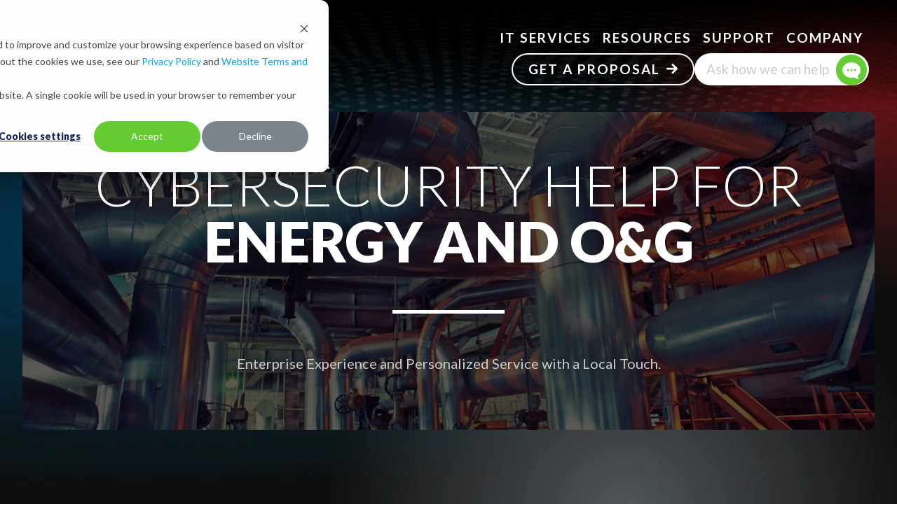

--- FILE ---
content_type: text/html; charset=UTF-8
request_url: https://www.centretechnologies.com/industries/energy
body_size: 18690
content:
<!doctype html><html lang="en"><head>
        <meta charset="utf-8">
        <title>IT Solutions Customized for Business in the Energy Industry</title>
        <link rel="shortcut icon" href="https://www.centretechnologies.com/hubfs/centre-favicon.png">
        <meta name="description" content="Providing IT solutions for unique applications and circumstances of businesses in the Energy industry. Stay in control with customized IT services. ">
        
        
        <link rel="preconnect" href="https://fonts.googleapis.com">
        <link rel="preconnect" href="https://fonts.gstatic.com" crossorigin>
        
        
        <meta name="viewport" content="width=device-width, initial-scale=1">

    
    <meta property="og:description" content="Providing IT solutions for unique applications and circumstances of businesses in the Energy industry. Stay in control with customized IT services. ">
    <meta property="og:title" content="IT Solutions Customized for Business in the Energy Industry">
    <meta name="twitter:description" content="Providing IT solutions for unique applications and circumstances of businesses in the Energy industry. Stay in control with customized IT services. ">
    <meta name="twitter:title" content="IT Solutions Customized for Business in the Energy Industry">

    

    
    <style>
a.cta_button{-moz-box-sizing:content-box !important;-webkit-box-sizing:content-box !important;box-sizing:content-box !important;vertical-align:middle}.hs-breadcrumb-menu{list-style-type:none;margin:0px 0px 0px 0px;padding:0px 0px 0px 0px}.hs-breadcrumb-menu-item{float:left;padding:10px 0px 10px 10px}.hs-breadcrumb-menu-divider:before{content:'›';padding-left:10px}.hs-featured-image-link{border:0}.hs-featured-image{float:right;margin:0 0 20px 20px;max-width:50%}@media (max-width: 568px){.hs-featured-image{float:none;margin:0;width:100%;max-width:100%}}.hs-screen-reader-text{clip:rect(1px, 1px, 1px, 1px);height:1px;overflow:hidden;position:absolute !important;width:1px}
</style>

<link rel="stylesheet" href="https://www.centretechnologies.com/hubfs/hub_generated/template_assets/1/192784858242/1769718097950/template_main.min.css">
<link rel="stylesheet" href="https://www.centretechnologies.com/hubfs/hub_generated/template_assets/1/192784858409/1769028763812/template_aos.min.css">
<link rel="stylesheet" href="https://cdnjs.cloudflare.com/ajax/libs/font-awesome/6.5.2/css/all.min.css">
<link rel="stylesheet" href="https://www.centretechnologies.com/hubfs/hub_generated/module_assets/1/192784682296/1769724622804/module_Header_-_Mega_Menu.min.css">

<style>
  #hs_cos_wrapper_header-module-1 .section--mega-menu-header {
  background:linear-gradient(to bottom,rgba(0,0,0,1),rgba(0,0,0,0.8),rgba(0,0,0,0.6),rgba(0,0,0,0.4),rgba(0,0,0,0));
  height:var(--mega-nav-height);
  position:fixed;
  top:0;
  left:0;
  width:100%;
  z-index:9999;
  padding-left:20px;
  padding-right:20px;
}

#hs_cos_wrapper_header-module-1 .section--mega-menu-header .main-nav { padding:0; }

#hs_cos_wrapper_header-module-1 .section--mega-menu-header .main-nav-logo {
  z-index:9999;
  position:relative;
}

#hs_cos_wrapper_header-module-1 .section--mega-menu-header.open { background:var(--mega-nav-dropdown-bg) !important; }

#hs_cos_wrapper_header-module-1 .section--mega-menu-header .nav-categories {
  list-style:none;
  display:-webkit-box;
  display:-ms-flexbox;
  display:flex;
  -webkit-box-pack:end;
  -ms-flex-pack:end;
  justify-content:flex-end;
  -webkit-box-align:center;
  -ms-flex-align:center;
  align-items:center;
  gap:1rem;
  margin:0;
  padding:0;
}

#hs_cos_wrapper_header-module-1 .section--mega-menu-header .nav-category { position:relative; }

#hs_cos_wrapper_header-module-1 .section--mega-menu-header .nav-button {
  text-transform:var(--mega-nav-font-case);
  font-size:var(--mega-nav-font-size);
  font-weight:var(--mega-nav-link-font-weight);
  letter-spacing:var(--mega-nav-link-letter-spacing);
  color:var(--mega-nav-link-color);
  padding:0.5rem;
  border:none;
  -webkit-transition:background 0.3s ease;
  transition:background 0.3s ease;
  display:-webkit-box;
  display:-ms-flexbox;
  display:flex;
  -webkit-box-align:end;
  -ms-flex-align:end;
  align-items:end;
  gap:0.4rem;
  background:none;
}

#hs_cos_wrapper_header-module-1 .section--mega-menu-header .btn-group .btn {
  text-transform:var(--mega-nav-font-case);
  font-size:var(--mega-nav-font-size);
  font-weight:var(--mega-nav-link-font-weight);
  letter-spacing:var(--mega-nav-link-letter-spacing);
  margin:0;
}

#hs_cos_wrapper_header-module-1 .section--mega-menu-header .btn-group .btn svg {
  width:var(--mega-nav-font-size) !important;
  margin-left:10px;
}

#hs_cos_wrapper_header-module-1 .section--mega-menu-header .btn-group .btn:hover svg path { fill:var(--mega-nav-link-hover-color) !important; }

#hs_cos_wrapper_header-module-1 .section--mega-menu-header .btn-group .btn--help {
  text-transform:none;
  background-color:white;
  position:relative;
  color:var(--mega-nav-dropdown-links) !important;
  font-weight:normal !important;
  border-radius:100px;
  padding-right:70px;
  padding-left:15px;
  letter-spacing:normal !important;
}

#hs_cos_wrapper_header-module-1 .section--mega-menu-header .btn-group .btn--help::after {
  content:url(https://www.centretechnologies.com/hubfs/2025%20Website%20UI/Centre-2025-Website-Button-Chatbot.svg);
  width:44px;
  margin-left:10px;
  position:absolute;
  right:1px;
  top:0;
}

#hs_cos_wrapper_header-module-1 .section--mega-menu-header.open .nav-category:not(.open) .nav-button { color:var(--mega-nav-link-hover-color) !important; }

#hs_cos_wrapper_header-module-1 .section--mega-menu-header .nav-button::after { display:inline-block; }

#hs_cos_wrapper_header-module-1 .section--mega-menu-header .open .nav-button {
  color:var(--mega-nav-link-color);
  text-decoration:underline;
  text-underline-offset:10px;
}

#hs_cos_wrapper_header-module-1 .section--mega-menu-header .nav-button:hover {
  color:var(--mega-nav-link-hover-color);
  text-decoration:underline;
  text-underline-offset:10px;
}

#hs_cos_wrapper_header-module-1 .section--mega-menu-header .mega-dropdown .dropdown-column .column-title.has-grandchildren a {
  --bz-btn-border-width:0px !important;
  --bz-btn-bg:var(--ct-centre-blue) !important;
  --bz-btn-border-color:var(--ct-centre-blue) !important;
  --bz-btn-color:#fff !important;
  --bz-btn-padding-left:22px;
  --bz-btn-padding-right:22px;
  --bz-btn-padding-y:10px;
  --bz-btn-font-family:Lato,sans-serif;
  --bz-btn-font-size:20px;
  --bz-btn-font-weight:900;
  --bz-btn-letter-spacing:2px;
  --bz-btn-line-height:1.2;
  --bz-btn-case:uppercase;
  --bz-btn-color:#cccccc;
  --bz-btn-bg:transparent;
  --bz-btn-border-width:2px;
  --bz-btn-border-color:transparent;
  --bz-btn-border-radius:100px;
  display:inline-block;
  padding:var(--bz-btn-padding-y) var(--bz-btn-padding-right) var(--bz-btn-padding-y) var(--bz-btn-padding-left);
  box-shadow:var(--global-shadow-position-x) var(--global-shadow-position-y) var(--global-shadow-blur) var(--global-shadow-spread) rgba(var(--global-shadow-color),var(--global-shadow-opacity));
  font-family:var(--bz-btn-font-family);
  font-size:var(--bz-btn-font-size);
  font-style:normal;
  font-weight:var(--bz-btn-font-weight);
  line-height:var(--bz-btn-line-height);
  letter-spacing:var(--bz-btn-letter-spacing);
  color:var(--bz-btn-color);
  border:var(--bz-btn-border-width) solid var(--bz-btn-border-color);
  border-radius:var(--bz-btn-border-radius);
  background-color:var(--bz-btn-bg);
  text-decoration:none;
  text-transform:var(--bz-btn-case);
  white-space:nowrap;
  transition:background-color 0.4s ease-in-out,border-color 0.4s ease-in-out,color 0.4s ease-in-out;
}

#hs_cos_wrapper_header-module-1 .section--mega-menu-header .mega-dropdown .dropdown-column:nth-child(1) .column-title.has-grandchildren a { background-color:var(--ct-centre-blue); }

#hs_cos_wrapper_header-module-1 .section--mega-menu-header .mega-dropdown .dropdown-column:nth-child(2) .column-title.has-grandchildren a { background-color:var(--ct-centre-gray); }

#hs_cos_wrapper_header-module-1 .section--mega-menu-header .mega-dropdown .dropdown-column:nth-child(3) .column-title.has-grandchildren a { background-color:var(--ct-centre-red); }

#hs_cos_wrapper_header-module-1 .section--mega-menu-header .mega-dropdown .dropdown-column:nth-child(4) .column-title.has-grandchildren a { background-color:var(--ct-cyan); }

#hs_cos_wrapper_header-module-1 .section--mega-menu-header .mega-dropdown .dropdown-column:nth-child(5) .column-title.has-grandchildren a { background-color:var(--ct-green); }

#hs_cos_wrapper_header-module-1 .section--mega-menu-header .mega-dropdown {
  position:absolute;
  left:0%;
  height:100vh;
  background:var(--mega-nav-dropdown-bg);
  padding:2rem;
  z-index:99;
  width:-webkit-min-content !important;
  width:-moz-min-content !important;
  width:min-content !important;
  opacity:0;
  visibility:hidden;
}

#hs_cos_wrapper_header-module-1 .section--mega-menu-header .mega-dropdown::before,
#hs_cos_wrapper_header-module-1 .section--mega-menu-header .mega-dropdown::after {
  content:"";
  width:100%;
  background-color:var(--mega-nav-dropdown-bg);
  bottom:0;
  position:absolute;
  top:0;
  width:1000%;
  z-index:-1;
}

#hs_cos_wrapper_header-module-1 .section--mega-menu-header .mega-dropdown::before { left:100%; }

#hs_cos_wrapper_header-module-1 .section--mega-menu-header .mega-dropdown::after { right:100%; }

#hs_cos_wrapper_header-module-1 .section--mega-menu-header .mega-dropdown:not(.has-grandchildren) {
  padding-top:0 !important;
  padding-left:1rem !important;
}

#hs_cos_wrapper_header-module-1 .section--mega-menu-header .mega-dropdown.has-grandchildren {
  -webkit-transform:translate(-10%,-0%);
  transform:translate(-10%,-0%);
  position:absolute;
  padding-top:0;
}

#hs_cos_wrapper_header-module-1 .section--mega-menu-header .nav-category.open .mega-dropdown {
  opacity:1;
  visibility:visible;
}

#hs_cos_wrapper_header-module-1 .section--mega-menu-header .nav-category.open .mega-dropdown.has-grandchildren {
  display:-webkit-box;
  display:-ms-flexbox;
  display:flex;
  -webkit-box-pack:center;
  -ms-flex-pack:center;
  justify-content:center;
}

#hs_cos_wrapper_header-module-1 .section--mega-menu-header .mega-dropdown.has-grandchildren .dropdown-columns {
  display:-webkit-box;
  display:-ms-flexbox;
  display:flex;
  -ms-flex-wrap:nowrap;
  flex-wrap:nowrap;
  gap:60px;
  -webkit-box-pack:start;
  -ms-flex-pack:start;
  justify-content:flex-start;
}

#hs_cos_wrapper_header-module-1 .section--mega-menu-header .dropdown-column { min-width:200px; }

#hs_cos_wrapper_header-module-1 .section--mega-menu-header .column-title {
  margin-top:1rem;
  line-height:normal !important;
}

#hs_cos_wrapper_header-module-1 .section--mega-menu-header .mega-dropdown.has-grandchildren .column-title a {
  display:-webkit-inline-box;
  display:-ms-inline-flexbox;
  display:inline-flex;
  -webkit-box-align:center;
  -ms-flex-align:center;
  align-items:center;
  -webkit-box-pack:center;
  -ms-flex-pack:center;
  justify-content:center;
  color:#ffffff;
  text-transform:uppercase;
  padding:0.4rem 1.2rem;
  border-radius:999px;
  text-decoration:none;
  gap:0.4rem;
}

#hs_cos_wrapper_header-module-1 .section--mega-menu-header .mega-dropdown:not(.has-grandchildren) .column-title a {
  color:var(--mega-nav-dropdown-links);
  text-decoration:none;
}

#hs_cos_wrapper_header-module-1 .section--mega-menu-header .mega-dropdown:not(.has-grandchildren) .column-title a:hover { color:#fff; }

#hs_cos_wrapper_header-module-1 .section--mega-menu-header .mega-dropdown.has-grandchildren .column-title a::after {
  content:"";
  display:inline-block;
  align-self:center;
  width:calc(var(--bz-btn-font-size) - 4px);
  height:calc(var(--bz-btn-font-size) - 4px);
  margin-left:.5em;
  background-color:currentColor;
  -webkit-mask:url('data:image/svg+xml;utf8,<svg xmlns="http://www.w3.org/2000/svg" viewBox="0 0 30 30"><path d="M29.1,13.1L18.6,2.7c-1-1-2.7-1-3.8,0s-1,2.7,0,3.8l5.9,6h-18c-1.5,0-2.7,1.2-2.7,2.7s1.2,2.7,2.7,2.7h18 l-5.9,6c-1.1,1-1.1,2.7-0.1,3.7c1,1.1,2.7,1.1,3.7,0.1c0,0,0.1-0.1,0.1-0.1l10.5-10.5C30.1,15.8,30.1,14.2,29.1,13.1z"/></svg>') no-repeat 50%/contain;
  mask:url('data:image/svg+xml;utf8,<svg xmlns="http://www.w3.org/2000/svg" viewBox="0 0 30 30"><path d="M29.1,13.1L18.6,2.7c-1-1-2.7-1-3.8,0s-1,2.7,0,3.8l5.9,6h-18c-1.5,0-2.7,1.2-2.7,2.7s1.2,2.7,2.7,2.7h18 l-5.9,6c-1.1,1-1.1,2.7-0.1,3.7c1,1.1,2.7,1.1,3.7,0.1c0,0,0.1-0.1,0.1-0.1l10.5-10.5C30.1,15.8,30.1,14.2,29.1,13.1z"/></svg>') no-repeat 50%/contain;
}

#hs_cos_wrapper_header-module-1 .section--mega-menu-header .column-links {
  list-style:none;
  padding:0;
  margin:0;
}

#hs_cos_wrapper_header-module-1 .section--mega-menu-header .column-links li {
  margin-top:1rem;
  line-height:normal !important;
}

#hs_cos_wrapper_header-module-1 .section--mega-menu-header .mega-dropdown.has-grandchildren .column-links a {
  color:var(--mega-nav-dropdown-links);
  text-decoration:none;
}

#hs_cos_wrapper_header-module-1 .section--mega-menu-header .mega-dropdown.has-grandchildren .column-links a:hover { color:#fff; }

#hs_cos_wrapper_header-module-1 .custom-modal-overlay {
  position:fixed;
  top:0;
  left:0;
  width:100%;
  height:100%;
  background-color:rgba(0,0,0,0.85);
  z-index:10000;
  display:flex;
  justify-content:center;
  align-items:center;
  opacity:0;
  visibility:hidden;
  transition:opacity 0.3s ease,visibility 0.3s ease;
}

@media (max-width:767px) {
  #hs_cos_wrapper_header-module-1 .custom-modal-overlay {
    align-items:flex-start;
    overflow-y:auto;
    padding:2rem 0;
  }

  #hs_cos_wrapper_header-module-1 .custom-modal-content {
    max-width:90% !important;
    top:3rem;
    position:absolute !important;
  }
}

#hs_cos_wrapper_header-module-1 .custom-modal-overlay.visible {
  opacity:1;
  visibility:visible;
}

#hs_cos_wrapper_header-module-1 .custom-modal-content {
  background-color:#ffffff6e;
  background-image:var(--bz-primary-gradient);
  padding:40px;
  position:relative;
  width:100%;
  max-width:650px;
  transform:scale(0.9);
  transition:transform 0.3s ease;
  border:1px solid rgba(255,255,255,0.2);
}

#hs_cos_wrapper_header-module-1 .custom-modal-overlay.visible .custom-modal-content { transform:scale(1); }

#hs_cos_wrapper_header-module-1 .custom-modal-close {
  position:absolute;
  top:10px;
  right:15px;
  background:none;
  border:none;
  font-size:2rem;
  line-height:1;
  color:white;
  cursor:pointer;
  z-index:999999;
}

#hs_cos_wrapper_header-module-1 .section--mega-menu-header .mobile-menu-toggle {
  display:none;
  background:none;
  border:none;
  cursor:pointer;
  z-index:10001;
  width:30px;
  height:24px;
  position:absolute;
  top:25px;
  right:25px;
  padding:0;
  margin-top:10px;
}

#hs_cos_wrapper_header-module-1 .section--mega-menu-header .mobile-menu-toggle span {
  display:block;
  width:100%;
  height:2px;
  background-color:var(--mega-nav-link-color);
  margin:8px 0;
  border-radius:10px;
  transition:transform 0.3s ease,opacity 0.3s ease;
}

@media (max-width:1380px) {
  #hs_cos_wrapper_header-module-1 .section--mega-menu-header .main-nav-logo { padding:0 !important; }

  #hs_cos_wrapper_header-module-1 .section--mega-menu-header .mega-dropdown.has-grandchildren {
    width:100vw !important;
    -webkit-transform:translate(-40%,-0%) !important;
    transform:translate(-40%,-0%) !important;
  }

  #hs_cos_wrapper_header-module-1 .section--mega-menu-header .mega-dropdown.has-grandchildren .dropdown-columns {
    height:-webkit-min-content !important;
    height:-moz-min-content !important;
    height:min-content !important;
    -ms-flex-wrap:wrap;
    flex-wrap:wrap;
  }
}

@media (min-width:1041px) {
  #hs_cos_wrapper_header-module-1 .section--mega-menu-header .nav-categories {
    -ms-flex-wrap:wrap;
    flex-wrap:wrap;
  }
}

@media (max-width:1040px) {
  #hs_cos_wrapper_header-module-1 .section--mega-menu-header .mobile-menu-toggle { display:block; }

  #hs_cos_wrapper_header-module-1 .section--mega-menu-header .main-nav { display:none; }

  #hs_cos_wrapper_header-module-1 .section--mega-menu-header.mobile-menu-open .main-nav { display:block; }

  #hs_cos_wrapper_header-module-1 .section--mega-menu-header .nav-categories {
    position:fixed;
    top:0;
    right:0;
    width:100%;
    height:100vh;
    padding:140px 20px 40px;
    background-color:var(--mega-nav-mobile-bg);
    -webkit-box-orient:vertical;
    -webkit-box-direction:normal;
    -ms-flex-direction:column;
    flex-direction:column;
    -webkit-box-pack:start;
    -ms-flex-pack:start;
    justify-content:flex-start;
    -webkit-box-align:start;
    -ms-flex-align:start;
    align-items:flex-start;
    gap:0;
    overflow-y:auto;
    overflow-x:hidden;
    -webkit-transform:translateX(100%);
    transform:translateX(100%);
    transition:transform 0.4s cubic-bezier(0.23,1,0.32,1);
  }

  #hs_cos_wrapper_header-module-1 .section--mega-menu-header.mobile-menu-open .nav-categories {
    -webkit-transform:translateX(0);
    transform:translateX(0);
  }

  #hs_cos_wrapper_header-module-1 .section--mega-menu-header .nav-category {
    width:100%;
    border-bottom:1px solid rgba(255,255,255,0.1);
  }

  #hs_cos_wrapper_header-module-1 .section--mega-menu-header .nav-button {
    width:100%;
    text-align:left;
    padding:1rem;
    text-decoration:none !important;
  }

  #hs_cos_wrapper_header-module-1 .section--mega-menu-header .nav-button:hover,
  #hs_cos_wrapper_header-module-1 .section--mega-menu-header .nav-category.open .nav-button { color:var(--mega-nav-link-hover-color); }

  #hs_cos_wrapper_header-module-1 .section--mega-menu-header .nav-category.has-children .nav-button::after {
    content:'+';
    float:right;
    font-size:1.5rem;
    transition:transform 0.3s ease;
  }

  #hs_cos_wrapper_header-module-1 .section--mega-menu-header .nav-category.open .nav-button::after {
    -webkit-transform:rotate(45deg);
    transform:rotate(45deg);
  }

  #hs_cos_wrapper_header-module-1 .section--mega-menu-header .mega-dropdown {
    display:block !important;
    position:static !important;
    padding:0 0 0 1rem !important;
    -webkit-transform:none !important;
    transform:none !important;
    max-height:0;
    overflow:hidden;
    transition:max-height 0.4s ease-in-out;
  }

  #hs_cos_wrapper_header-module-1 .section--mega-menu-header .nav-category.open .mega-dropdown {
    height:auto !important;
    max-height:2000px;
    width:100% !important;
    padding-bottom:1rem !important;
    background:none !important;
    -webkit-transform:translate(-0%,-0%) !important;
    transform:translate(-0%,-0%) !important;
  }

  #hs_cos_wrapper_header-module-1 .section--mega-menu-header .mega-dropdown .dropdown-columns {
    -webkit-box-orient:vertical;
    -webkit-box-direction:normal;
    -ms-flex-direction:column;
    flex-direction:column;
    gap:0 !important;
    -webkit-box-align:start;
    -ms-flex-align:start;
    align-items:flex-start;
  }

  #hs_cos_wrapper_header-module-1 .section--mega-menu-header .dropdown-column {
    min-width:0;
    width:100%;
  }

  #hs_cos_wrapper_header-module-1 .section--mega-menu-header .column-title a:hover,
  #hs_cos_wrapper_header-module-1 .section--mega-menu-header .column-links a:hover { color:#fff !important; }

  #hs_cos_wrapper_header-module-1 .section--mega-menu-header .column-title.has-grandchildren>a {
    font-weight:bold;
    color:#ccc !important;
  }

  #hs_cos_wrapper_header-module-1 .section--mega-menu-header .column-links {
    padding-left:1rem;
    margin-bottom:1rem;
  }

  #hs_cos_wrapper_header-module-1 .btn-group.mega-menu-header__buttons { margin-top:1em; }

  #hs_cos_wrapper_header-module-1 .mobile-menu-open .mobile-menu-toggle span { background-color:#fff; }

  #hs_cos_wrapper_header-module-1 .mobile-menu-open .mobile-menu-toggle span:nth-child(1) {
    -webkit-transform:translateY(12px) rotate(45deg);
    transform:translateY(12px) rotate(45deg);
  }

  #hs_cos_wrapper_header-module-1 .mobile-menu-open .mobile-menu-toggle span:nth-child(2) { opacity:0; }

  #hs_cos_wrapper_header-module-1 .mobile-menu-open .mobile-menu-toggle span:nth-child(3) {
    -webkit-transform:translateY(-8px) rotate(-45deg);
    transform:translateY(-8px) rotate(-45deg);
  }
}

</style>

<link rel="stylesheet" href="https://www.centretechnologies.com/hubfs/hub_generated/module_assets/1/192784572071/1769108321271/module_Multi-Column.min.css">

<style>
	#hs_cos_wrapper_widget_1757366250091 .section-banner .container {}

#hs_cos_wrapper_widget_1757366250091 .section-banner { position:relative; }

#hs_cos_wrapper_widget_1757366250091 .section-banner .container {
  position:relative;
  z-index:5;
}

#hs_cos_wrapper_widget_1757366250091 .background-overlay {
  position:absolute;
  top:0;
  left:0;
  right:0;
  bottom:0;
  z-index:-1;
  border-radius:8px;
  background-color:rgba(0,0,0,0.8);
  opacity:0.8;
}

#hs_cos_wrapper_widget_1757366250091 .widget_1757366250091 .section--icon-col-content__wrapper .container {
  padding-bottom:var(--bz-gutter-y);
  background-image:url(https://www.centretechnologies.com/hubfs/Backgrounds/background-industry-energy-5.jpg);
  background-size:cover;
  background-position:center center;
}

</style>

<link rel="stylesheet" href="https://www.centretechnologies.com/hubfs/hub_generated/template_assets/1/192784858410/1769028764197/template_slick.min.css">
<link rel="stylesheet" href="https://www.centretechnologies.com/hubfs/hub_generated/module_assets/1/194399322950/1768493640485/module_Testimonials_Slider.min.css">

<style>
	#hs_cos_wrapper_widget_1755088910340 .section--testimonials-content__wrapper .container.container-narrow--override {
  max-width:1200px;
  width:100%;
}

@media (max-width:980px) {
  #hs_cos_wrapper_widget_1755088910340 .section--testimonials-content__wrapper .container.container-narrow--override {
    max-width:100%;
    width:100%;
  }
}

#hs_cos_wrapper_widget_1755088910340 .section-banner {}

</style>


<style>
	#hs_cos_wrapper_widget_1759870505948 .section-banner .container {}

</style>


<style>
	#hs_cos_wrapper_widget_1757431564805 .section-banner .container {}

</style>

<link rel="stylesheet" href="https://www.centretechnologies.com/hubfs/hub_generated/module_assets/1/200396074419/1764916894700/module_Accordion_-_2025.min.css">

<style>
 .section--accordion-flex .accordion-flex__title[aria-expanded='true'] .icon::before,
 .section--accordion-flex .accordion-flex__title[aria-expanded='true'] .icon::after{
    color: #7D868C;
 }
 .section--accordion-flex .accordion-flex__title[aria-expanded='true'] .icon::after{
    display: none!important;
 }
 .section--accordion-flex .accordion-flex__title[aria-expanded='false'] .icon::before,
 .section--accordion-flex .accordion-flex__title[aria-expanded='false'] .icon::after {
    color: #04A4F0;
 }
 .section--accordion-flex .accordion-flex__item:first-of-type {
   border-radius: var(--bz-radius) var(--bz-radius) 0 0;
 }
 .section--accordion-flex .accordion-flex__item:last-of-type {
   border-radius: 0 0 var(--bz-radius) var(--bz-radius);
 }
</style>

<link rel="stylesheet" href="https://www.centretechnologies.com/hubfs/hub_generated/module_assets/1/192784682286/1767881918457/module_Blog_Cards.min.css">

<style>
	#hs_cos_wrapper_widget_1761856271956 .section-banner {}

#hs_cos_wrapper_widget_1761856271956 .img-col__image { height:220px; }

#hs_cos_wrapper_widget_1761856271956 .img-col__content { padding:1.5rem; }

#hs_cos_wrapper_widget_1761856271956 .img-cards--slider .slick-dots li button::before { background:#fff; }

</style>

<link rel="stylesheet" href="https://www.centretechnologies.com/hubfs/hub_generated/module_assets/1/194273809994/1768922167289/module_Main_Footer.min.css">

<style>
  .footer-col h3 {
    font-size: 20px !important;
    font-weight: 900!important;
    color: #fff !important;
    line-height: 1.5!important;
    text-transform: uppercase!important;
    letter-spacing: 0.12em!important;
  }
	#hs_cos_wrapper_widget_1754931910705 .section-banner {}

</style>

<style>
  @font-face {
    font-family: "Lato";
    font-weight: 900;
    font-style: normal;
    font-display: swap;
    src: url("/_hcms/googlefonts/Lato/900.woff2") format("woff2"), url("/_hcms/googlefonts/Lato/900.woff") format("woff");
  }
  @font-face {
    font-family: "Lato";
    font-weight: 700;
    font-style: normal;
    font-display: swap;
    src: url("/_hcms/googlefonts/Lato/700.woff2") format("woff2"), url("/_hcms/googlefonts/Lato/700.woff") format("woff");
  }
  @font-face {
    font-family: "Lato";
    font-weight: 300;
    font-style: normal;
    font-display: swap;
    src: url("/_hcms/googlefonts/Lato/300.woff2") format("woff2"), url("/_hcms/googlefonts/Lato/300.woff") format("woff");
  }
  @font-face {
    font-family: "Lato";
    font-weight: 400;
    font-style: normal;
    font-display: swap;
    src: url("/_hcms/googlefonts/Lato/regular.woff2") format("woff2"), url("/_hcms/googlefonts/Lato/regular.woff") format("woff");
  }
  @font-face {
    font-family: "Lato";
    font-weight: 700;
    font-style: normal;
    font-display: swap;
    src: url("/_hcms/googlefonts/Lato/700.woff2") format("woff2"), url("/_hcms/googlefonts/Lato/700.woff") format("woff");
  }
</style>

<!-- Editor Styles -->
<style id="hs_editor_style" type="text/css">
.header-row-0-force-full-width-section > .row-fluid {
  max-width: none !important;
}
.DnD_Area-row-0-force-full-width-section > .row-fluid {
  max-width: none !important;
}
.footer-row-0-force-full-width-section > .row-fluid {
  max-width: none !important;
}
/* HubSpot Styles (default) */
.cell_1753973257641-background-layers {
  background-image: url('https://www.centretechnologies.com/hubfs/2025%20Website%20UI/Centre-2025-Website-Background-Footer-1920px.png') !important;
  background-position: center bottom !important;
  background-size: cover !important;
  background-repeat: no-repeat !important;
}
</style>
    

    
<!--  Added by GoogleTagManager integration -->
<script>
var _hsp = window._hsp = window._hsp || [];
window.dataLayer = window.dataLayer || [];
function gtag(){dataLayer.push(arguments);}

var useGoogleConsentModeV2 = true;
var waitForUpdateMillis = 1000;



var hsLoadGtm = function loadGtm() {
    if(window._hsGtmLoadOnce) {
      return;
    }

    if (useGoogleConsentModeV2) {

      gtag('set','developer_id.dZTQ1Zm',true);

      gtag('consent', 'default', {
      'ad_storage': 'denied',
      'analytics_storage': 'denied',
      'ad_user_data': 'denied',
      'ad_personalization': 'denied',
      'wait_for_update': waitForUpdateMillis
      });

      _hsp.push(['useGoogleConsentModeV2'])
    }

    (function(w,d,s,l,i){w[l]=w[l]||[];w[l].push({'gtm.start':
    new Date().getTime(),event:'gtm.js'});var f=d.getElementsByTagName(s)[0],
    j=d.createElement(s),dl=l!='dataLayer'?'&l='+l:'';j.async=true;j.src=
    'https://www.googletagmanager.com/gtm.js?id='+i+dl;f.parentNode.insertBefore(j,f);
    })(window,document,'script','dataLayer','GTM-M2XX6B6');

    window._hsGtmLoadOnce = true;
};

_hsp.push(['addPrivacyConsentListener', function(consent){
  if(consent.allowed || (consent.categories && consent.categories.analytics)){
    hsLoadGtm();
  }
}]);

</script>

<!-- /Added by GoogleTagManager integration -->

    <link rel="canonical" href="https://www.centretechnologies.com/industries/energy">

<script type="text/javascript" src="https://play.vidyard.com/embed/v4.js"></script>
<script type="text/javascript" src="https://www.centretechnologies.com/hubfs/hub_generated/template_assets/1/69236446081/1741819575532/template_video-render.min.js"></script>

<link rel="stylesheet" media="print" href="https://www.centretechnologies.com/hubfs/hub_generated/template_assets/1/35816521859/1741819566316/template_print.min.css">
<script src="https://code.jquery.com/jquery-3.6.0.min.js" integrity="sha256-/xUj+3OJU5yExlq6GSYGSHk7tPXikynS7ogEvDej/m4=" crossorigin="anonymous"></script>
<meta property="og:image" content="https://www.centretechnologies.com/hubfs/Featured%20Images/Website-Featured-Image-Centre-Technologies.jpeg">
<meta property="og:image:width" content="1200">
<meta property="og:image:height" content="675">
<meta property="og:image:alt" content="Cybersecurity and IT support for energy and oil and gas companies">
<meta name="twitter:image" content="https://www.centretechnologies.com/hubfs/Featured%20Images/Website-Featured-Image-Centre-Technologies.jpeg">
<meta name="twitter:image:alt" content="Cybersecurity and IT support for energy and oil and gas companies">

<meta property="og:url" content="https://www.centretechnologies.com/industries/energy">
<meta name="twitter:card" content="summary_large_image">
<meta http-equiv="content-language" content="en">





<style>
  h1::before {
left: 50%;
transform: translateX(-50%);
</style> 
    <meta name="generator" content="HubSpot"></head>
    <body>
<!--  Added by GoogleTagManager integration -->
<noscript><iframe src="https://www.googletagmanager.com/ns.html?id=GTM-M2XX6B6" height="0" width="0" style="display:none;visibility:hidden"></iframe></noscript>

<!-- /Added by GoogleTagManager integration -->

        <div class="body-wrapper webpage-body-wrapper   hs-content-id-33946761581 hs-site-page page ">
            
               <div data-global-resource-path="Bluleadz Custom Theme/templates/partials/header.html"><header class="header">
    <div class="container-fluid">
<div class="row-fluid-wrapper">
<div class="row-fluid">
<div class="span12 widget-span widget-type-cell " style="" data-widget-type="cell" data-x="0" data-w="12">

<div class="row-fluid-wrapper row-depth-1 row-number-1 dnd-section header-row-0-force-full-width-section">
<div class="row-fluid ">
<div class="span12 widget-span widget-type-custom_widget dnd-module" style="" data-widget-type="custom_widget" data-x="0" data-w="12">
<div id="hs_cos_wrapper_header-module-1" class="hs_cos_wrapper hs_cos_wrapper_widget hs_cos_wrapper_type_module" style="" data-hs-cos-general-type="widget" data-hs-cos-type="module">


<header class="section-banner section--mega-menu-header pt-2 pb-2">
  
    <div class="container container-full">
  
    <div class="col-12 row flex-row flex-md-row flex-lg-row justify-content-between">
      
        <a class="col-lg-2 col-sm-6 main-nav-logo" href="https://www.centretechnologies.com" style="padding-left: 20px;padding-right: 20px;">
          
          
            
          
           
          <img class="logo" src="https://www.centretechnologies.com/hs-fs/hubfs/2025%20Website%20UI/Centre-2025-Website-Logo-white-500px.png?width=200&amp;height=90&amp;name=Centre-2025-Website-Logo-white-500px.png" alt="Centre Technologies" loading="lazy" width="200" height="90" style="max-width: 100%; height: auto;" srcset="https://www.centretechnologies.com/hs-fs/hubfs/2025%20Website%20UI/Centre-2025-Website-Logo-white-500px.png?width=100&amp;height=45&amp;name=Centre-2025-Website-Logo-white-500px.png 100w, https://www.centretechnologies.com/hs-fs/hubfs/2025%20Website%20UI/Centre-2025-Website-Logo-white-500px.png?width=200&amp;height=90&amp;name=Centre-2025-Website-Logo-white-500px.png 200w, https://www.centretechnologies.com/hs-fs/hubfs/2025%20Website%20UI/Centre-2025-Website-Logo-white-500px.png?width=300&amp;height=135&amp;name=Centre-2025-Website-Logo-white-500px.png 300w, https://www.centretechnologies.com/hs-fs/hubfs/2025%20Website%20UI/Centre-2025-Website-Logo-white-500px.png?width=400&amp;height=180&amp;name=Centre-2025-Website-Logo-white-500px.png 400w, https://www.centretechnologies.com/hs-fs/hubfs/2025%20Website%20UI/Centre-2025-Website-Logo-white-500px.png?width=500&amp;height=225&amp;name=Centre-2025-Website-Logo-white-500px.png 500w, https://www.centretechnologies.com/hs-fs/hubfs/2025%20Website%20UI/Centre-2025-Website-Logo-white-500px.png?width=600&amp;height=270&amp;name=Centre-2025-Website-Logo-white-500px.png 600w" sizes="(max-width: 200px) 100vw, 200px">
        </a>
      
      
      <button class="mobile-menu-toggle" aria-label="Open menu" aria-expanded="false">
        <span></span>
        <span></span>
        <span></span>
      </button>
      
      <nav class="main-nav col-lg-10 col-sm-6 row flex-row flex-md-row flex-lg-row">
        <ul class="nav-categories">
        
          
          <li class="nav-category has-children">
            <button class="nav-button it-services">
              IT Services
            </button>
            
              
              
                
                  
                
              
                
                  
                
              
                
                  
                
              
                
                  
                
              
                
                  
                
              
              <div class="mega-dropdown has-grandchildren pt-2">
                <div class="dropdown-columns">
                  
                    <div class="dropdown-column">
                      <p class="column-title has-grandchildren">
                        <a href="https://www.centretechnologies.com/solutions/it-support">Managed</a>
                      </p>
                      
                        <ul class="column-links">
                          
                            <li>
                              <a href="https://www.centretechnologies.com/solutions/it-support">Secure Managed Services</a>
                            </li>
                          
                        </ul>
                      
                    </div>
                  
                    <div class="dropdown-column">
                      <p class="column-title has-grandchildren">
                        <a href="https://www.centretechnologies.com/cloud">Cloud</a>
                      </p>
                      
                        <ul class="column-links">
                          
                            <li>
                              <a href="https://www.centretechnologies.com/solutions/microsoft-365">Microsoft 365 Office and Email Services</a>
                            </li>
                          
                            <li>
                              <a href="https://www.centretechnologies.com/solutions/microsoft-azure">Microsoft Azure</a>
                            </li>
                          
                            <li>
                              <a href="https://www.centretechnologies.com/solutions/amazon-web-services">Amazon Web Services</a>
                            </li>
                          
                            <li>
                              <a href="https://www.centretechnologies.com/solutions/private-cloud">Private Cloud Hosting</a>
                            </li>
                          
                            <li>
                              <a href="https://www.centretechnologies.com/solutions/vdi-virtual-desktop-services">Virtual Desktop Services (VDI/DaaS)</a>
                            </li>
                          
                            <li>
                              <a href="https://www.centretechnologies.com/solutions/cloud-migrations">Cloud Readiness and Migrations</a>
                            </li>
                          
                            <li>
                              <a href="https://www.centretechnologies.com/solutions/backup-and-disaster-recovery">Backup and Disaster Recovery (BDRaaS)</a>
                            </li>
                          
                        </ul>
                      
                    </div>
                  
                    <div class="dropdown-column">
                      <p class="column-title has-grandchildren">
                        <a href="https://www.centretechnologies.com/security">Cybersecurity</a>
                      </p>
                      
                        <ul class="column-links">
                          
                            <li>
                              <a href="https://www.centretechnologies.com/solutions/managed-detection-and-response">Automatic Threat Containment (MDR)</a>
                            </li>
                          
                            <li>
                              <a href="https://www.centretechnologies.com/solutions/managed-vulnerability-scanning">Proactive Vulnerability Scanning (MVS)</a>
                            </li>
                          
                            <li>
                              <a href="https://www.centretechnologies.com/solutions/security-awareness-training">Employee Security Awareness Training (ESAT)</a>
                            </li>
                          
                            <li>
                              <a href="https://www.centretechnologies.com/solutions/security-compliance-assurance">Compliance and Assurance</a>
                            </li>
                          
                            <li>
                              <a href="https://www.centretechnologies.com/solutions/cmmc-registered-provider-organization-compliance-services">CMMC Consulting</a>
                            </li>
                          
                        </ul>
                      
                    </div>
                  
                    <div class="dropdown-column">
                      <p class="column-title has-grandchildren">
                        <a href="https://www.centretechnologies.com/consulting">Consulting</a>
                      </p>
                      
                        <ul class="column-links">
                          
                            <li>
                              <a href="https://www.centretechnologies.com/solutions/it-assessments">Technology Assessments</a>
                            </li>
                          
                            <li>
                              <a href="https://www.centretechnologies.com/solutions/mergers-acquisitions">Mergers and Acquisitions</a>
                            </li>
                          
                            <li>
                              <a href="https://www.centretechnologies.com/solutions/it-staffing">IT Staffing</a>
                            </li>
                          
                            <li>
                              <a href="https://www.centretechnologies.com/solutions/datacenter-modernization">Datacenter Modernization</a>
                            </li>
                          
                        </ul>
                      
                    </div>
                  
                    <div class="dropdown-column">
                      <p class="column-title has-grandchildren">
                        <a href="https://www.centretechnologies.com/intelligence">Intelligence</a>
                      </p>
                      
                        <ul class="column-links">
                          
                            <li>
                              <a href="https://www.centretechnologies.com/houston-microsoft-dynamics-365-business-central-migration-consulting">Microsoft Business Central (BC)</a>
                            </li>
                          
                            <li>
                              <a href="https://www.centretechnologies.com/solutions/microsoft-power-bi">Power BI</a>
                            </li>
                          
                            <li>
                              <a href="https://www.centretechnologies.com/solutions/microsoft-copilot">Microsoft Copilot Consulting</a>
                            </li>
                          
                        </ul>
                      
                    </div>
                  
                </div>
              </div>
            
          </li>
          
          
          <li class="nav-category has-children">
            <button class="nav-button resources">
              Resources
            </button>
            
              
              
                
              
                
              
                
              
                
              
                
              
                
              
                
              
              <div class="mega-dropdown ">
                <div class="dropdown-columns">
                  
                    <div class="dropdown-column">
                      <p class="column-title">
                        <a href="https://www.centretechnologies.com/resources">View Resources</a>
                      </p>
                      
                    </div>
                  
                    <div class="dropdown-column">
                      <p class="column-title">
                        <a href="https://www.centretechnologies.com/testimonials">Testimonials</a>
                      </p>
                      
                    </div>
                  
                    <div class="dropdown-column">
                      <p class="column-title">
                        <a href="https://blog.centretechnologies.com/tag/customers">Case Studies</a>
                      </p>
                      
                    </div>
                  
                    <div class="dropdown-column">
                      <p class="column-title">
                        <a href="https://blog.centretechnologies.com">Blog</a>
                      </p>
                      
                    </div>
                  
                    <div class="dropdown-column">
                      <p class="column-title">
                        <a href="https://events.centretechnologies.com">Events and Webinars</a>
                      </p>
                      
                    </div>
                  
                    <div class="dropdown-column">
                      <p class="column-title">
                        <a target="_blank" rel="noopener noreferrer" href="https://www.youtube.com/@centretechs?sub_confirmation=1">Videos</a>
                      </p>
                      
                    </div>
                  
                    <div class="dropdown-column">
                      <p class="column-title">
                        <a target="_blank" rel="noopener noreferrer" href="https://podcasters.spotify.com/pod/show/when-bits-hit-the-fan">Podcast</a>
                      </p>
                      
                    </div>
                  
                </div>
              </div>
            
          </li>
          
          
          <li class="nav-category has-children">
            <button class="nav-button support">
              Support
            </button>
            
              
              
                
              
                
              
                
              
                
              
                
              
                
              
              <div class="mega-dropdown ">
                <div class="dropdown-columns">
                  
                    <div class="dropdown-column">
                      <p class="column-title">
                        <a href="https://www.centretechnologies.com/contact/support">Get Tech Support</a>
                      </p>
                      
                    </div>
                  
                    <div class="dropdown-column">
                      <p class="column-title">
                        <a href="https://www.centretechnologies.com/contact/support#contact">How to Contact IT Support</a>
                      </p>
                      
                    </div>
                  
                    <div class="dropdown-column">
                      <p class="column-title">
                        <a href="tel:+1-866-649-7571">Call Support</a>
                      </p>
                      
                    </div>
                  
                    <div class="dropdown-column">
                      <p class="column-title">
                        <a href="mailto:help@centretechnologies.com">Email Support</a>
                      </p>
                      
                    </div>
                  
                    <div class="dropdown-column">
                      <p class="column-title">
                        <a target="_blank" rel="noopener noreferrer" href="https://ltsc.centretechnologies.com/">Screen Share</a>
                      </p>
                      
                    </div>
                  
                    <div class="dropdown-column">
                      <p class="column-title">
                        <a target="_blank" rel="noopener noreferrer" href="https://portal.centretechnologies.com">IT Support Portal</a>
                      </p>
                      
                    </div>
                  
                </div>
              </div>
            
          </li>
          
          
          <li class="nav-category has-children">
            <button class="nav-button company">
              Company
            </button>
            
              
              
                
              
                
              
                
              
                
              
                
              
                
              
                
              
                
              
                
              
                
              
                
              
                
              
              <div class="mega-dropdown ">
                <div class="dropdown-columns">
                  
                    <div class="dropdown-column">
                      <p class="column-title">
                        <a href="https://www.centretechnologies.com/about">About Us</a>
                      </p>
                      
                    </div>
                  
                    <div class="dropdown-column">
                      <p class="column-title">
                        <a href="https://www.centretechnologies.com/contact">Contact Us</a>
                      </p>
                      
                    </div>
                  
                    <div class="dropdown-column">
                      <p class="column-title">
                        <a href="https://news.centretechnologies.com">News and Press</a>
                      </p>
                      
                    </div>
                  
                    <div class="dropdown-column">
                      <p class="column-title">
                        <a href="https://www.centretechnologies.com/about#leadership">Our Team</a>
                      </p>
                      
                    </div>
                  
                    <div class="dropdown-column">
                      <p class="column-title">
                        <a href="https://www.centretechnologies.com/partners">Partners</a>
                      </p>
                      
                    </div>
                  
                    <div class="dropdown-column">
                      <p class="column-title">
                        <a href="https://www.centretechnologies.com/industries">Industry Expertise</a>
                      </p>
                      
                    </div>
                  
                    <div class="dropdown-column">
                      <p class="column-title">
                        <a href="https://www.centretechnologies.com/careers">Careers</a>
                      </p>
                      
                    </div>
                  
                    <div class="dropdown-column">
                      <p class="column-title">
                        <a href="https://www.centretechnologies.com/contact#locations">Office Locations</a>
                      </p>
                      
                    </div>
                  
                    <div class="dropdown-column">
                      <p class="column-title">
                        <a href="https://www.centretechnologies.com/referral">Customer Referral Program</a>
                      </p>
                      
                    </div>
                  
                    <div class="dropdown-column">
                      <p class="column-title">
                        <a href="https://www.centretechnologies.com/texas-dir-contracts">DIR Contracts</a>
                      </p>
                      
                    </div>
                  
                    <div class="dropdown-column">
                      <p class="column-title">
                        <a href="https://www.centretechnologies.com/agreements">Agreements</a>
                      </p>
                      
                    </div>
                  
                    <div class="dropdown-column">
                      <p class="column-title">
                        <a href="https://www.centretechnologies.com/return-policy">Return Policy</a>
                      </p>
                      
                    </div>
                  
                </div>
              </div>
            
          </li>
          
          
            <li class="btn-group mega-menu-header__buttons d-flex flex-sm-column flex-lg-row gap-3 ">
              <a href="#" class="btn btn--outline proposal" rel="noopener">Get a Proposal</a>
              
                
                
                
                  <a class="btn btn--help d-flex" href="">
                    Ask how we can help 
                  </a>
                
              
            </li>
          
        </ul>
      </nav>
    </div>
  </div>
</header>


<div id="cta-popup-modal" class="custom-modal-overlay">
  <div class="custom-modal-content global-radius global-shadow form__wrapper form-style--dark">
    <button id="modal-close-button" class="custom-modal-close" aria-label="Close modal">×</button>
    <h3>
        Let's Connect
      </h3>
    <div id="hubspot-form-container">
      
      <!-- The HubSpot form will be loaded here by JavaScript -->
    </div>
  </div>
</div>

  
</div>

</div><!--end widget-span -->
</div><!--end row-->
</div><!--end row-wrapper -->

</div><!--end widget-span -->
</div>
</div>
</div>
</header></div>
            
        
            <main id="main">
                
  <div class="container-fluid main">
<div class="row-fluid-wrapper">
<div class="row-fluid">
<div class="span12 widget-span widget-type-cell " style="" data-widget-type="cell" data-x="0" data-w="12">

<div class="row-fluid-wrapper row-depth-1 row-number-1 dnd-section DnD_Area-row-0-force-full-width-section">
<div class="row-fluid ">
<div class="span12 widget-span widget-type-cell dnd-column" style="" data-widget-type="cell" data-x="0" data-w="12">

<div class="row-fluid-wrapper row-depth-1 row-number-2 dnd-row">
<div class="row-fluid ">
<div class="span12 widget-span widget-type-custom_widget dnd-module" style="" data-widget-type="custom_widget" data-x="0" data-w="12">
<div id="hs_cos_wrapper_widget_1763139958549" class="hs_cos_wrapper hs_cos_wrapper_widget hs_cos_wrapper_type_module" style="" data-hs-cos-general-type="widget" data-hs-cos-type="module"><script type="application/ld+json">
{
  "@context": "http://www.schema.org",
  "@type": "service",
  "serviceType": "IT Services for Energy and Oil & Gas Companies",
  "image": "https://3485617.fs1.hubspotusercontent-na1.net/hubfs/3485617/Featured%20Images/Website-Featured-Image-Centre-Technologies.jpeg",
  "description": "Providing IT solutions for unique applications and circumstances of businesses in the Energy industry. Stay in control with customized IT services. ",
  "provider": {
    "@type": "professionalService",
    "name": "Centre Technologies",
    "telephone": "(833) 236-8731",
    "image": "https://3485617.fs1.hubspotusercontent-na1.net/hubfs/3485617/Featured%20Images/Website-Featured-Image-Centre-Technologies.jpeg",
    "logo": {
      "@type": "ImageObject",
      "url": "https://www.centretechnologies.com/hubfs/12488060-centre-technologies-logo.png"
    },
    "address": {
    	"@type": "PostalAddress",
        "streetAddress": "16801 Greenspoint Park Drive Suite 200",
        "addressLocality": "Houston",
        "addressRegion": "Texas",
        "postalCode": "77060"
    }
  }
}
</script></div>

</div><!--end widget-span -->
</div><!--end row-->
</div><!--end row-wrapper -->

<div class="row-fluid-wrapper row-depth-1 row-number-3 dnd-row">
<div class="row-fluid ">
<div class="span12 widget-span widget-type-custom_widget dnd-module" style="" data-widget-type="custom_widget" data-x="0" data-w="12">
<div id="hs_cos_wrapper_widget_1757366250091" class="hs_cos_wrapper hs_cos_wrapper_widget hs_cos_wrapper_type_module" style="" data-hs-cos-general-type="widget" data-hs-cos-type="module">




 


<section class="section-banner widget_1757366250091 section--icon-col section-theme--dark pt-3 pt-md-4 pt-lg-4 pb-3 pb-md-3 pb-lg-3 d-block d-md-block d-lg-block">

	
	<div class="section--icon-col-content__wrapper" style="margin: 0 calc(var(--bz-gutter-x) / 2 );">
		
		
			<div class="container global-radius
                  relative">
		
      
       
          <div class="section--icon-col-title__wrapper
                      relative--overlay">
              <div class="row">
                <div class="col-12 align- pb-1">
                    <div class="section-title__supporting-content text-">
                      <h1 style="text-align: center;">Cybersecurity help for <strong>Energy and O&amp;G<br></strong></h1>
<p style="text-align: center;">Enterprise Experience and&nbsp;Personalized Service with a Local Touch.</p>
                    </div>
                </div>
              </div>
          </div>
        
     
			  <div class="row row-cols-1 row-cols-md-1 row-cols-lg-1
                    relative--overlay">
				
					<div class="col">
						<div class="icon-col__inner pb-2 icon-col-alignment--vert icon-col-theme--light bg-transparent text-start">
							
							
							
						</div>
					</div>
				
			</div>
        
        
        
       

        
          <div class="background-overlay" style="
              
               border-radius:var(--bz-radius);    
            ">
          </div>
         
        
		</div>
	</div>
    
</section></div>

</div><!--end widget-span -->
</div><!--end row-->
</div><!--end row-wrapper -->

<div class="row-fluid-wrapper row-depth-1 row-number-4 dnd-row">
<div class="row-fluid ">
<div class="span12 widget-span widget-type-custom_widget dnd-module" style="" data-widget-type="custom_widget" data-x="0" data-w="12">
<div id="hs_cos_wrapper_widget_1755088910340" class="hs_cos_wrapper hs_cos_wrapper_widget hs_cos_wrapper_type_module" style="" data-hs-cos-general-type="widget" data-hs-cos-type="module">


<section id="testimonials" class="section-banner section--testimonials section-theme--dark pt-3 pt-md-3 pt-lg-3 pb-3 pb-md-1 pb-lg-1 d-block d-md-block d-lg-block">

	
	

	
	<div class="section--testimonials-content__wrapper">
		
		
			<div class="
                  container container-narrow--override
                  ">
		
       
			<div class="testimonials--slider">
				
					<div class="col-12">
						<div class="testimonials__inner text-">
							
								<div class="col__supporting-content testimonials__supporting-content text-start">
									<blockquote>
<p><em>"Partnering with Centre has made the once seemingly impossible now scalable."</em></p>
<p><strong>Director of Information Technology<br></strong>International Energy Storage and Management Company</p>
</blockquote>
								</div>
							
							
						</div>
					</div>
				
					<div class="col-12">
						<div class="testimonials__inner text-">
							
								<div class="col__supporting-content testimonials__supporting-content text-start">
									<blockquote>
<p><em>"Quick and knowledgable service and extremely professional. My go-to partner on technology projects."</em></p>
<p><strong>VP of Information Technology<br></strong>Natural Gas Exploration and Production Company in Houston, Texas</p>
</blockquote>
								</div>
							
							
						</div>
					</div>
				
					<div class="col-12">
						<div class="testimonials__inner text-">
							
								<div class="col__supporting-content testimonials__supporting-content text-start">
									<blockquote>
<p><em>"Centre Technologies stayed heavily involved throughout a major failure in our systems in order to get us operational. Day and night, we could count on the team at Centre to help."</em></p>
<p><strong>Infrastructure Managery<br></strong>Independent Retail Energy Services in Houston, Texas</p>
</blockquote>
								</div>
							
							
						</div>
					</div>
				
			</div>
       
          <p style="text-align: center;"><br><!--HubSpot Call-to-Action Code --><span class="hs-cta-wrapper" id="hs-cta-wrapper-b934336c-b293-4646-b230-c140aaf126e7"><span class="hs-cta-node hs-cta-b934336c-b293-4646-b230-c140aaf126e7" id="hs-cta-b934336c-b293-4646-b230-c140aaf126e7"><!--[if lte IE 8]><div id="hs-cta-ie-element"></div><![endif]--><a href="https://cta-redirect.hubspot.com/cta/redirect/3485617/b934336c-b293-4646-b230-c140aaf126e7"><img class="hs-cta-img" id="hs-cta-img-b934336c-b293-4646-b230-c140aaf126e7" style="border-width:0px;" src="https://no-cache.hubspot.com/cta/default/3485617/b934336c-b293-4646-b230-c140aaf126e7.png" alt="More awesome quotes"></a></span><script charset="utf-8" src="/hs/cta/cta/current.js"></script><script type="text/javascript"> hbspt.cta._relativeUrls=true;hbspt.cta.load(3485617, 'b934336c-b293-4646-b230-c140aaf126e7', {"useNewLoader":"true","region":"na1"}); </script></span><!-- end HubSpot Call-to-Action Code --></p>
       
       
				<div class="btn-group testimonials__buttons justify-content-center pt-2">
					
				</div>
			
		</div>
	</div>

	
</section>


</div>

</div><!--end widget-span -->
</div><!--end row-->
</div><!--end row-wrapper -->

<div class="row-fluid-wrapper row-depth-1 row-number-5 dnd-row">
<div class="row-fluid ">
<div class="span12 widget-span widget-type-custom_widget dnd-module" style="" data-widget-type="custom_widget" data-x="0" data-w="12">
<div id="hs_cos_wrapper_widget_1759870505948" class="hs_cos_wrapper hs_cos_wrapper_widget hs_cos_wrapper_type_module" style="" data-hs-cos-general-type="widget" data-hs-cos-type="module">




 


<section id="fit" class="section-banner widget_1759870505948 section--icon-col section-theme--dark pt-3 pt-md-2 pt-lg-2 pb-3 pb-md-3 pb-lg-3 d-block d-md-block d-lg-block">

	
	<div class="section--icon-col-content__wrapper" style="">
		
		
			<div class="container global-radius
                  relative">
		
      
       
     
			  <div class="row row-cols-1 row-cols-md-2 row-cols-lg-2
                    ">
				
					<div class="col">
						<div class="icon-col__inner pb-2 icon-col-alignment--vert icon-col-theme--light bg-transparent text-start">
							
							
								<div class="icon-col__content">
									
									
										<div class="icon-col__supporting-content">
											<h2>Powerful Security.<br>Made Simple.</h2>
<p>As a local company headquartered in Houston, TX, we are no stranger to the unique needs of businesses in the energy or O&amp;G sector. Centre provides knowledge across a variety of SCADA applications, IT compliance standards for pipeline exploration and is experienced in supporting the most remote sites across the globe. Centre Technologies continues to be a valued resource as the energy sector evolves by delivering ongoing support, security, cloud, and threat remediation services.</p>
<p><span style="color: #ffffff;"><strong>We promise to provide the best tailored IT services designed to drive your growth and sustainability. You’re not another number to the Centre team. We’ll do our job so you can focus on doing yours.</strong></span></p>
										</div>
									
								</div>
							
							
						</div>
					</div>
				
					<div class="col">
						<div class="icon-col__inner pb-2 icon-col-alignment--vert icon-col-theme--light bg-transparent text-start">
							
							
								<div class="icon-col__content">
									
									
										<div class="icon-col__supporting-content">
											<h3><span style="color: #66cc33;">You may be a good fit if…</span></h3>
<div class="checkmarks">
<ul>
<li><span>You want support that's more than just a band aid, but a long-term fix</span></li>
<li><span>You want professional IT support for all unique applications</span></li>
<li><span>You need reliable IT support, anytime from anywhere</span></li>
<li><span>You want to meet compliance requirements for IT or cybersecurity requirements</span></li>
<li><span>You need solutions to support potential carve-outs, or mergers &amp; acquisitions</span></li>
<li><span>Your small IT team could benefit from outsourcing some tasks</span></li>
</ul>
<p>&nbsp;</p>
<p style="text-align: center;"><span><!--HubSpot Call-to-Action Code --><span class="hs-cta-wrapper" id="hs-cta-wrapper-cf86622b-3519-428e-9d6f-80bf99e8e9c9"><span class="hs-cta-node hs-cta-cf86622b-3519-428e-9d6f-80bf99e8e9c9" id="hs-cta-cf86622b-3519-428e-9d6f-80bf99e8e9c9"><!--[if lte IE 8]><div id="hs-cta-ie-element"></div><![endif]--><a href="https://cta-redirect.hubspot.com/cta/redirect/3485617/cf86622b-3519-428e-9d6f-80bf99e8e9c9"><img class="hs-cta-img" id="hs-cta-img-cf86622b-3519-428e-9d6f-80bf99e8e9c9" style="border-width:0px;" src="https://no-cache.hubspot.com/cta/default/3485617/cf86622b-3519-428e-9d6f-80bf99e8e9c9.png" alt="Give me a free quote"></a></span><script charset="utf-8" src="/hs/cta/cta/current.js"></script><script type="text/javascript"> hbspt.cta._relativeUrls=true;hbspt.cta.load(3485617, 'cf86622b-3519-428e-9d6f-80bf99e8e9c9', {"useNewLoader":"true","region":"na1"}); </script></span><!-- end HubSpot Call-to-Action Code --></span></p>
</div>
										</div>
									
								</div>
							
							
						</div>
					</div>
				
			</div>
        
        
        
       

         
        
		</div>
	</div>
    
</section></div>

</div><!--end widget-span -->
</div><!--end row-->
</div><!--end row-wrapper -->

<div class="row-fluid-wrapper row-depth-1 row-number-6 dnd-row">
<div class="row-fluid ">
<div class="span12 widget-span widget-type-custom_widget dnd-module" style="" data-widget-type="custom_widget" data-x="0" data-w="12">
<div id="hs_cos_wrapper_widget_1757431564805" class="hs_cos_wrapper hs_cos_wrapper_widget hs_cos_wrapper_type_module" style="" data-hs-cos-general-type="widget" data-hs-cos-type="module">




 


<section id="value" class="section-banner widget_1757431564805 section--icon-col section-theme--dark pt-3 pt-md-3 pt-lg-3 pb-3 pb-md-3 pb-lg-3 d-block d-md-block d-lg-block">

	
	<div class="section--icon-col-content__wrapper" style="">
		
		
			<div class="container global-radius
                  relative">
		
      
       
          <div class="section--icon-col-title__wrapper
                      ">
              <div class="row">
                <div class="col-12 align- pb-1">
                    <div class="section-title__supporting-content text-">
                      <h2 style="text-align: center;">Equipped to Handle Energy and O&amp;G</h2>
<p style="text-align: center;">Stay in control with customized IT solutions.</p>
<p style="text-align: center;">&nbsp;</p>
                    </div>
                </div>
              </div>
          </div>
        
     
			  <div class="row row-cols-1 row-cols-md-3 row-cols-lg-3
                    ">
				
					<div class="col">
						<div class="icon-col__inner pb-2 icon-col-alignment--vert icon-col-theme--light bg-transparent text-start">
							
							
								<div class="icon-col__content">
									
									
										<div class="icon-col__supporting-content">
											<p style="text-align: center;"><img src="https://www.centretechnologies.com/hubfs/Icons/Centre-Icon-Circle-White_security.svg" width="100" height="100" loading="lazy" alt="Centre-Icon-Circle-White_security" style="height: auto; max-width: 100%; width: 100px;"></p>
<h3 style="text-align: center;">Reliable Defense</h3>
<p style="text-align: center;">Proactive management of cyber risks common to your industry</p>
										</div>
									
								</div>
							
							
						</div>
					</div>
				
					<div class="col">
						<div class="icon-col__inner pb-2 icon-col-alignment--vert icon-col-theme--light bg-transparent text-start">
							
							
								<div class="icon-col__content">
									
									
										<div class="icon-col__supporting-content">
											<p style="text-align: center;"><img src="https://www.centretechnologies.com/hubfs/Icons/Centre-Icon-Circle-White_industry_energy.svg" width="100" height="100" loading="lazy" alt="Centre-Icon-Circle-White_industry_energy" style="height: auto; max-width: 100%; width: 100px;"></p>
<h3 style="text-align: center;">Reduced Outages</h3>
<p style="text-align: center;">Meeting operational goals and solving your unique challenges</p>
										</div>
									
								</div>
							
							
						</div>
					</div>
				
					<div class="col">
						<div class="icon-col__inner pb-2 icon-col-alignment--vert icon-col-theme--light bg-transparent text-start">
							
							
								<div class="icon-col__content">
									
									
										<div class="icon-col__supporting-content">
											<p style="text-align: center;"><img src="https://www.centretechnologies.com/hubfs/Icons/Centre-Icon-Circle-White_line_chart.svg" width="100" height="100" loading="lazy" alt="Centre-Icon-Circle-White_line_chart" style="height: auto; max-width: 100%; width: 100px;"></p>
<h3 style="text-align: center;">Cost Control</h3>
<p style="text-align: center;">Proactive management of cyber risks common to your industry</p>
										</div>
									
								</div>
							
							
						</div>
					</div>
				
			</div>
        
        
        
       

         
        
		</div>
	</div>
    
</section></div>

</div><!--end widget-span -->
</div><!--end row-->
</div><!--end row-wrapper -->

<div class="row-fluid-wrapper row-depth-1 row-number-7 dnd-row">
<div class="row-fluid ">
<div class="span12 widget-span widget-type-custom_widget dnd-module" style="" data-widget-type="custom_widget" data-x="0" data-w="12">
<div id="hs_cos_wrapper_widget_1765988314187" class="hs_cos_wrapper hs_cos_wrapper_widget hs_cos_wrapper_type_module" style="" data-hs-cos-general-type="widget" data-hs-cos-type="module">



  




<section id="" class="section--widget_1765988314187
                section--accordion-flex
                section-banner
                section-theme--dark
                bg
                bg-lgrey
                
                " style="">

  <div class="accordion-flex__container
              
              container
               container-narrow
              
              
              pt-3
              pb-3" style="">

    
      <div class="section-title__wrapper
                  container-wrap
                  top-section-overview
                  overview--white wow fadeInUp relative">
        <div class="section-title__container section-wrapper--x-narrow align-- mb-2">
          
            <div class="section-title__supporting-content">
              <h2 style="text-align: center;"><span>Frequently Asked Questions About IT Services for the Energy Industry</span></h2>
            </div>
          
        </div>
      </div>
    

    <div class="container-wrap">
      <div class="row">

        <!-- LEFT COLUMN -->
        <div class="col-12">
          
            <div class="accordion-flex__item global-shadow">
              
                <h3 class="accordion-flex__title mb-1" aria-expanded="false">
                  <span class="icon" aria-hidden="true"></span>
                  How does Centre protect OT and critical infrastructure for energy companies?
                </h3>
              

              
                <div class="accordion-flex__supporting-content">
                  <p>Centre Technologies safeguards Operational Technology (OT) and critical infrastructure for Energy companies through a combination of specialized expertise and tailored cybersecurity services:</p>
<ul>
<li><strong><span style="color: #ffffff;">SCADA/ICS Awareness and Support:</span><br></strong> Centre IT consultants are experienced with various SCADA applications and pipeline-exploration systems, ensuring secure OT environments—from remote field sites to central control systems.<br><br></li>
<li><span style="color: #ffffff;"><strong>Proactive Risk and Threat Management:</strong></span><br>Providing ongoing cyber‑risk monitoring and threat remediation, Centre helps reduce outages, mitigate vulnerabilities, and maintain safe operations.<br><br></li>
<li><span style="color: #ffffff;"><strong>Layered Security Integration:</strong></span><br>Centre's IT services include built-in layered security, including Endpoint Detection &amp; Response (EDR) that protects both IT and OT across cloud and on‑premises systems.<br><br></li>
<li><span style="color: #ffffff;"><strong>Compliance and Business Continuity:</strong></span><br>Centre assists with IT compliance standards specific to energy and oil &amp; gas, and ensures reliable backups and disaster recovery to maintain resilience.</li>
</ul>
<p>Together, these services form a multi-layered defense that bridges IT/OT security, reduces operational risk, ensures regulatory alignment, and enables energy companies to focus on their mission-critical operations.</p>
                </div>
              

              
            </div>
          
            <div class="accordion-flex__item global-shadow">
              
                <h3 class="accordion-flex__title mb-1" aria-expanded="false">
                  <span class="icon" aria-hidden="true"></span>
                  What compliance standards does Centre support for the energy sector?
                </h3>
              

              
                <div class="accordion-flex__supporting-content">
                  <p>Centre Technologies supports energy-sector compliance with frameworks like <span style="color: #ffffff;"><strong>NIST Cybersecurity Framework</strong></span>, <span style="color: #ffffff;"><strong>CIP</strong></span>, <span style="color: #ffffff;"><strong>ISO 27001</strong></span>, and other industry-specific standards, ensuring secure OT environments and regulatory alignment for critical infrastructure.</p>
                </div>
              

              
            </div>
          
            <div class="accordion-flex__item global-shadow">
              
                <h3 class="accordion-flex__title mb-1" aria-expanded="false">
                  <span class="icon" aria-hidden="true"></span>
                  How does Centre ensure uptime and disaster recovery for energy operations?
                </h3>
              

              
                <div class="accordion-flex__supporting-content">
                  <p>Centre Technologies ensures uptime and disaster recovery for energy operations through rigorous security patching, redundant systems, and <span style="color: #66cc33;"><strong><a href="/solutions/backup-and-disaster-recovery" rel="noopener" target="_blank" style="color: #66cc33;">Backup and Disaster Recovery-as-a-Service (DRaaS)</a></strong></span>, so critical OT and IT systems remain operational during outages or cyber incidents.</p>
<p><!--HubSpot Call-to-Action Code --><span class="hs-cta-wrapper" id="hs-cta-wrapper-61ba96e0-aee2-40fc-bd11-8fa9929c690d"><span class="hs-cta-node hs-cta-61ba96e0-aee2-40fc-bd11-8fa9929c690d" id="hs-cta-61ba96e0-aee2-40fc-bd11-8fa9929c690d"><!--[if lte IE 8]><div id="hs-cta-ie-element"></div><![endif]--><a href="https://cta-redirect.hubspot.com/cta/redirect/3485617/61ba96e0-aee2-40fc-bd11-8fa9929c690d" target="_blank" rel="noopener"><img class="hs-cta-img" id="hs-cta-img-61ba96e0-aee2-40fc-bd11-8fa9929c690d" style="border-width:0px;" src="https://no-cache.hubspot.com/cta/default/3485617/61ba96e0-aee2-40fc-bd11-8fa9929c690d.png" alt="Explore BDRaaS Services"></a></span><script charset="utf-8" src="/hs/cta/cta/current.js"></script><script type="text/javascript"> hbspt.cta._relativeUrls=true;hbspt.cta.load(3485617, '61ba96e0-aee2-40fc-bd11-8fa9929c690d', {"useNewLoader":"true","region":"na1"}); </script></span><!-- end HubSpot Call-to-Action Code --></p>
                </div>
              

              
            </div>
          
            <div class="accordion-flex__item global-shadow">
              
                <h3 class="accordion-flex__title mb-1" aria-expanded="false">
                  <span class="icon" aria-hidden="true"></span>
                  What makes I.T. Services for the Energy Companies from Centre Technologies better than other I.T. companies?
                </h3>
              

              
                <div class="accordion-flex__supporting-content">
                  <p><span>Enterprise experience. Personalized service. Local touch.</span></p>
<p><span><!--HubSpot Call-to-Action Code --><span class="hs-cta-wrapper" id="hs-cta-wrapper-8c645e77-28a1-4d20-a923-a096faeaeec1"><span class="hs-cta-node hs-cta-8c645e77-28a1-4d20-a923-a096faeaeec1" id="hs-cta-8c645e77-28a1-4d20-a923-a096faeaeec1"><!--[if lte IE 8]><div id="hs-cta-ie-element"></div><![endif]--><a href="https://cta-redirect.hubspot.com/cta/redirect/3485617/8c645e77-28a1-4d20-a923-a096faeaeec1" target="_blank" rel="noopener"><img class="hs-cta-img" id="hs-cta-img-8c645e77-28a1-4d20-a923-a096faeaeec1" style="border-width:0px;" src="https://no-cache.hubspot.com/cta/default/3485617/8c645e77-28a1-4d20-a923-a096faeaeec1.png" alt="Learn More"></a></span><script charset="utf-8" src="/hs/cta/cta/current.js"></script><script type="text/javascript"> hbspt.cta._relativeUrls=true;hbspt.cta.load(3485617, '8c645e77-28a1-4d20-a923-a096faeaeec1', {"useNewLoader":"true","region":"na1"}); </script></span><!-- end HubSpot Call-to-Action Code --></span></p>
                </div>
              

              
            </div>
          
        </div>

        
      </div>
    </div>

  </div>

  

</section>




  <script type="application/ld+json">
  {
    "@context": "https://schema.org",
    "@type": "FAQPage",
    "mainEntity": [
      
      {
        "@type": "Question",
        "name": "How does Centre protect OT and critical infrastructure for energy companies?",
        "acceptedAnswer": {
          "@type": "Answer",
          "text": "Centre Technologies safeguards Operational Technology (OT) and critical infrastructure for Energy companies through a combination of specialized expertise and tailored cybersecurity services: SCADA/ICS Awareness and Support: Centre IT consultants are experienced with various SCADA applications and pipeline-exploration systems, ensuring secure OT environments—from remote field sites to central control systems. Proactive Risk and Threat Management: Providing ongoing cyber‑risk monitoring and threat remediation, Centre helps reduce outages, mitigate vulnerabilities, and maintain safe operations. Layered Security Integration: Centre's IT services include built-in layered security, including Endpoint Detection &amp; Response (EDR) that protects both IT and OT across cloud and on‑premises systems. Compliance and Business Continuity: Centre assists with IT compliance standards specific to energy and oil &amp; gas, and ensures reliable backups and disaster recovery to maintain resilience. Together, these services form a multi-layered defense that bridges IT/OT security, reduces operational risk, ensures regulatory alignment, and enables energy companies to focus on their mission-critical operations."
        }
      },
      
      {
        "@type": "Question",
        "name": "What compliance standards does Centre support for the energy sector?",
        "acceptedAnswer": {
          "@type": "Answer",
          "text": "Centre Technologies supports energy-sector compliance with frameworks like NIST Cybersecurity Framework, CIP, ISO 27001, and other industry-specific standards, ensuring secure OT environments and regulatory alignment for critical infrastructure."
        }
      },
      
      {
        "@type": "Question",
        "name": "How does Centre ensure uptime and disaster recovery for energy operations?",
        "acceptedAnswer": {
          "@type": "Answer",
          "text": "Centre Technologies ensures uptime and disaster recovery for energy operations through rigorous security patching, redundant systems, and Backup and Disaster Recovery-as-a-Service (DRaaS), so critical OT and IT systems remain operational during outages or cyber incidents."
        }
      },
      
      {
        "@type": "Question",
        "name": "What makes I.T. Services for the Energy Companies from Centre Technologies better than other I.T. companies?",
        "acceptedAnswer": {
          "@type": "Answer",
          "text": "Enterprise experience. Personalized service. Local touch."
        }
      }
      

      

      
      {
        "@type": "Question",
        "name": "Title",
        "acceptedAnswer": {
          "@type": "Answer",
          "text": "Lorem ipsum dolor sit amet. Lorem ipsum dolor sit amet, consectetur adipiscing elit, sed do eiusmod tempor incididunt ut labore et dolore magna aliqua. Ut enim ad minim veniam, quis nostrud exercitation ullamco laboris nisi ut aliquip ex ea commodo consequat. Duis aute irure dolor in reprehenderit in voluptate velit esse cillum dolore eu fugiat nulla pariatur. Excepteur sint occaecat cupidatat non proident, sunt in culpa qui officia deserunt mollit anim id est laborum."
        }
      },
      
      {
        "@type": "Question",
        "name": "Title",
        "acceptedAnswer": {
          "@type": "Answer",
          "text": "Lorem ipsum dolor sit amet. Lorem ipsum dolor sit amet, consectetur adipiscing elit, sed do eiusmod tempor incididunt ut labore et dolore magna aliqua. Ut enim ad minim veniam, quis nostrud exercitation ullamco laboris nisi ut aliquip ex ea commodo consequat. Duis aute irure dolor in reprehenderit in voluptate velit esse cillum dolore eu fugiat nulla pariatur. Excepteur sint occaecat cupidatat non proident, sunt in culpa qui officia deserunt mollit anim id est laborum."
        }
      },
      
      {
        "@type": "Question",
        "name": "Title",
        "acceptedAnswer": {
          "@type": "Answer",
          "text": "Lorem ipsum dolor sit amet. Lorem ipsum dolor sit amet, consectetur adipiscing elit, sed do eiusmod tempor incididunt ut labore et dolore magna aliqua. Ut enim ad minim veniam, quis nostrud exercitation ullamco laboris nisi ut aliquip ex ea commodo consequat. Duis aute irure dolor in reprehenderit in voluptate velit esse cillum dolore eu fugiat nulla pariatur. Excepteur sint occaecat cupidatat non proident, sunt in culpa qui officia deserunt mollit anim id est laborum."
        }
      },
      
      {
        "@type": "Question",
        "name": "Title",
        "acceptedAnswer": {
          "@type": "Answer",
          "text": "Lorem ipsum dolor sit amet. Lorem ipsum dolor sit amet, consectetur adipiscing elit, sed do eiusmod tempor incididunt ut labore et dolore magna aliqua. Ut enim ad minim veniam, quis nostrud exercitation ullamco laboris nisi ut aliquip ex ea commodo consequat. Duis aute irure dolor in reprehenderit in voluptate velit esse cillum dolore eu fugiat nulla pariatur. Excepteur sint occaecat cupidatat non proident, sunt in culpa qui officia deserunt mollit anim id est laborum."
        }
      }
      
    ]
  }
  </script>
</div>

</div><!--end widget-span -->
</div><!--end row-->
</div><!--end row-wrapper -->

<div class="row-fluid-wrapper row-depth-1 row-number-8 dnd-row">
<div class="row-fluid ">
<div class="span12 widget-span widget-type-custom_widget dnd-module" style="" data-widget-type="custom_widget" data-x="0" data-w="12">
<div id="hs_cos_wrapper_widget_1761856271956" class="hs_cos_wrapper hs_cos_wrapper_widget hs_cos_wrapper_type_module" style="" data-hs-cos-general-type="widget" data-hs-cos-type="module">


  




<section id="blog" class="section-banner section--img-col widget_1761856271956 pt-3 pt-md-3 pt-lg-3 pb-3 pb-md-3 pb-lg-3 d-block d-md-block d-lg-block">

	
	
			<div class="section--img-col-title__wrapper section-theme--dark">
				<div class="container">
					<div class="row">
						<div class="col-12 align-center pb-3">
							
								<div class="section-title__supporting-content text-center">
									<h3 style="text-align: center;">How Energy companies rely on IT during economic shifts</h3>
<p style="text-align: center;">Newsworthy insights on how to maximize scalability and cost efficiency.</p>
								</div>
							
						</div>
					</div>
				</div>
			</div>
	

	
	<div class="section--img-col-content__wrapper">
		
		
			<div class="container">
		
			<div class="img-cards--slider name--widget_1761856271956 ">
				
					<div class="col">
					 <a href="https://blog.centretechnologies.com/round-the-clock-crisis-response-for-energy-sector">
            <div class="img-col__inner global-radius global-shadow item--widget_1761856271956 img-col-theme--light bg-white text-start">
							
								<div class="img-col__image">
									<img src="https://www.centretechnologies.com/hs-fs/hubfs/Customer%20Case%20Studies/Case-Study-Secure-Managed-Services-Zenith-Energy-A.jpg?width=350&amp;name=Case-Study-Secure-Managed-Services-Zenith-Energy-A.jpg" alt="featured image for Round-the-Clock Crisis Response for the Energy Sector" lazy>
								</div>
							
							<div class="img-col__content">
                  <div class="img-col__inner-content matchHeight">
                    
                      <h3 class="img-col__title">Round-the-Clock Crisis Response for the Energy Sector</h3>
                    
                    
                      <div class="img-col__supporting-content">
                        <p>Picture this: it's a Friday afternoon, and you're ready for one thing and one thing only—going home. You can picture it, maybe it's a night in with pizza or leftovers ...</p>
                      </div>
                    
                  </div>
									<div class="img-col__link d-flex">
											Read More <svg version="1.1" id="Layer_1" xmlns="http://www.w3.org/2000/svg" xmlns:xlink="http://www.w3.org/1999/xlink" x="0px" y="0px" viewbox="0 0 30 30" style="enable-background:new 0 0 30 30;" xml:space="preserve"><style type="text/css">.st0{fill:#FFFFFF;}</style><path class="st0" d="M29.1,13.1L18.6,2.7c-1-1-2.7-1-3.8,0s-1,2.7,0,3.8l5.9,6h-18c-1.5,0-2.7,1.2-2.7,2.7s1.2,2.7,2.7,2.7h18  l-5.9,6c-1.1,1-1.1,2.7-0.1,3.7c1,1.1,2.7,1.1,3.7,0.1c0,0,0.1-0.1,0.1-0.1l10.5-10.5C30.1,15.8,30.1,14.2,29.1,13.1  C29.1,13.1,29.1,13.1,29.1,13.1z"></path></svg>
									</div>
							</div>
              
						</div>
					</a>
         </div>
				
					<div class="col">
					 <a href="https://blog.centretechnologies.com/zero-trust-policies-is-it-right-for-your-business">
            <div class="img-col__inner global-radius global-shadow item--widget_1761856271956 img-col-theme--light bg-white text-start">
							
								<div class="img-col__image">
									<img src="https://www.centretechnologies.com/hs-fs/hubfs/centre-webfx-The-importance-of-zero-trust-application-control-to-stop-ransomware.jpg?width=350&amp;name=centre-webfx-The-importance-of-zero-trust-application-control-to-stop-ransomware.jpg" alt="featured image for Zero Trust Policies: Is It Right for Your Business?" lazy>
								</div>
							
							<div class="img-col__content">
                  <div class="img-col__inner-content matchHeight">
                    
                      <h3 class="img-col__title">Zero Trust Policies: Is It Right for Your Business?</h3>
                    
                    
                      <div class="img-col__supporting-content">
                        <p>In today’s rapidly evolving cybersecurity landscape, the traditional “castle and moat” approach—where everything inside a company’s network is trusted, and everything ...</p>
                      </div>
                    
                  </div>
									<div class="img-col__link d-flex">
											Read More <svg version="1.1" id="Layer_1" xmlns="http://www.w3.org/2000/svg" xmlns:xlink="http://www.w3.org/1999/xlink" x="0px" y="0px" viewbox="0 0 30 30" style="enable-background:new 0 0 30 30;" xml:space="preserve"><style type="text/css">.st0{fill:#FFFFFF;}</style><path class="st0" d="M29.1,13.1L18.6,2.7c-1-1-2.7-1-3.8,0s-1,2.7,0,3.8l5.9,6h-18c-1.5,0-2.7,1.2-2.7,2.7s1.2,2.7,2.7,2.7h18  l-5.9,6c-1.1,1-1.1,2.7-0.1,3.7c1,1.1,2.7,1.1,3.7,0.1c0,0,0.1-0.1,0.1-0.1l10.5-10.5C30.1,15.8,30.1,14.2,29.1,13.1  C29.1,13.1,29.1,13.1,29.1,13.1z"></path></svg>
									</div>
							</div>
              
						</div>
					</a>
         </div>
				
					<div class="col">
					 <a href="https://blog.centretechnologies.com/optimizing-business-operations-with-dynamics-business-central">
            <div class="img-col__inner global-radius global-shadow item--widget_1761856271956 img-col-theme--light bg-white text-start">
							
								<div class="img-col__image">
									<img src="https://www.centretechnologies.com/hs-fs/hubfs/Customer%20Case%20Studies/Case-Study-Microsoft-Dynamics-365-Business-Central-Data-Security.jpg?width=350&amp;name=Case-Study-Microsoft-Dynamics-365-Business-Central-Data-Security.jpg" alt="featured image for Optimizing Business Operations with Dynamics 365 Business Central" lazy>
								</div>
							
							<div class="img-col__content">
                  <div class="img-col__inner-content matchHeight">
                    
                      <h3 class="img-col__title">Optimizing Business Operations with Dynamics 365 Business Central</h3>
                    
                    
                      <div class="img-col__supporting-content">
                        <p>We're passionate about the right solutions with the right company, especially when it comes to compatibility with your business goals. So, when a communications company ...</p>
                      </div>
                    
                  </div>
									<div class="img-col__link d-flex">
											Read More <svg version="1.1" id="Layer_1" xmlns="http://www.w3.org/2000/svg" xmlns:xlink="http://www.w3.org/1999/xlink" x="0px" y="0px" viewbox="0 0 30 30" style="enable-background:new 0 0 30 30;" xml:space="preserve"><style type="text/css">.st0{fill:#FFFFFF;}</style><path class="st0" d="M29.1,13.1L18.6,2.7c-1-1-2.7-1-3.8,0s-1,2.7,0,3.8l5.9,6h-18c-1.5,0-2.7,1.2-2.7,2.7s1.2,2.7,2.7,2.7h18  l-5.9,6c-1.1,1-1.1,2.7-0.1,3.7c1,1.1,2.7,1.1,3.7,0.1c0,0,0.1-0.1,0.1-0.1l10.5-10.5C30.1,15.8,30.1,14.2,29.1,13.1  C29.1,13.1,29.1,13.1,29.1,13.1z"></path></svg>
									</div>
							</div>
              
						</div>
					</a>
         </div>
				
					<div class="col">
					 <a href="https://blog.centretechnologies.com/cloud-data-backup">
            <div class="img-col__inner global-radius global-shadow item--widget_1761856271956 img-col-theme--light bg-white text-start">
							
								<div class="img-col__image">
									<img src="https://www.centretechnologies.com/hs-fs/hubfs/centre-webfx-blog-utilizing-the-cloud-for-data-backup-disaster-and-recovery.jpg?width=350&amp;name=centre-webfx-blog-utilizing-the-cloud-for-data-backup-disaster-and-recovery.jpg" alt="featured image for Utilizing the Cloud for Data Backup Disaster and Recovery" lazy>
								</div>
							
							<div class="img-col__content">
                  <div class="img-col__inner-content matchHeight">
                    
                      <h3 class="img-col__title">Utilizing the Cloud for Data Backup Disaster and Recovery</h3>
                    
                    
                      <div class="img-col__supporting-content">
                        <p>The amount of data we create is increasing at a breathtaking rate. By 2025, global data consumption and creation are projected to grow to more than 180 zettabytes of ...</p>
                      </div>
                    
                  </div>
									<div class="img-col__link d-flex">
											Read More <svg version="1.1" id="Layer_1" xmlns="http://www.w3.org/2000/svg" xmlns:xlink="http://www.w3.org/1999/xlink" x="0px" y="0px" viewbox="0 0 30 30" style="enable-background:new 0 0 30 30;" xml:space="preserve"><style type="text/css">.st0{fill:#FFFFFF;}</style><path class="st0" d="M29.1,13.1L18.6,2.7c-1-1-2.7-1-3.8,0s-1,2.7,0,3.8l5.9,6h-18c-1.5,0-2.7,1.2-2.7,2.7s1.2,2.7,2.7,2.7h18  l-5.9,6c-1.1,1-1.1,2.7-0.1,3.7c1,1.1,2.7,1.1,3.7,0.1c0,0,0.1-0.1,0.1-0.1l10.5-10.5C30.1,15.8,30.1,14.2,29.1,13.1  C29.1,13.1,29.1,13.1,29.1,13.1z"></path></svg>
									</div>
							</div>
              
						</div>
					</a>
         </div>
				
					<div class="col">
					 <a href="https://blog.centretechnologies.com/how-to-stop-ransomware-on-virtual-and-cloud-desktops">
            <div class="img-col__inner global-radius global-shadow item--widget_1761856271956 img-col-theme--light bg-white text-start">
							
								<div class="img-col__image">
									<img src="https://www.centretechnologies.com/hs-fs/hubfs/Centre-Blog-How-Stop-Ransomware-Virtual-Cloud%20Desktops-Header-A.jpeg?width=350&amp;name=Centre-Blog-How-Stop-Ransomware-Virtual-Cloud%20Desktops-Header-A.jpeg" alt="featured image for How to Stop Ransomware on Virtual and Cloud Desktops" lazy>
								</div>
							
							<div class="img-col__content">
                  <div class="img-col__inner-content matchHeight">
                    
                      <h3 class="img-col__title">How to Stop Ransomware on Virtual and Cloud Desktops</h3>
                    
                    
                      <div class="img-col__supporting-content">
                        <p>Ransomware is incredibly effective. In fact, it's so effective that it has garnered a staggering number of victims- a number that continues to increase every year. ...</p>
                      </div>
                    
                  </div>
									<div class="img-col__link d-flex">
											Read More <svg version="1.1" id="Layer_1" xmlns="http://www.w3.org/2000/svg" xmlns:xlink="http://www.w3.org/1999/xlink" x="0px" y="0px" viewbox="0 0 30 30" style="enable-background:new 0 0 30 30;" xml:space="preserve"><style type="text/css">.st0{fill:#FFFFFF;}</style><path class="st0" d="M29.1,13.1L18.6,2.7c-1-1-2.7-1-3.8,0s-1,2.7,0,3.8l5.9,6h-18c-1.5,0-2.7,1.2-2.7,2.7s1.2,2.7,2.7,2.7h18  l-5.9,6c-1.1,1-1.1,2.7-0.1,3.7c1,1.1,2.7,1.1,3.7,0.1c0,0,0.1-0.1,0.1-0.1l10.5-10.5C30.1,15.8,30.1,14.2,29.1,13.1  C29.1,13.1,29.1,13.1,29.1,13.1z"></path></svg>
									</div>
							</div>
              
						</div>
					</a>
         </div>
				
			</div>
     </div>
	</div>

	
</section>

</div>

</div><!--end widget-span -->
</div><!--end row-->
</div><!--end row-wrapper -->

</div><!--end widget-span -->
</div><!--end row-->
</div><!--end row-wrapper -->

</div><!--end widget-span -->
</div>
</div>
</div>

                
            </main>
        
            
                <div data-global-resource-path="Bluleadz Custom Theme/templates/partials/footer.html"><footer class="footer">
    <div class="container-fluid">
<div class="row-fluid-wrapper">
<div class="row-fluid">
<div class="span12 widget-span widget-type-cell " style="" data-widget-type="cell" data-x="0" data-w="12">

<div class="row-fluid-wrapper row-depth-1 row-number-1 dnd-section footer-row-0-force-full-width-section">
<div class="row-fluid ">
<div class="span12 widget-span widget-type-cell cell_1753973257641-background-layers cell_1753973257641-background-image dnd-column" style="" data-widget-type="cell" data-x="0" data-w="12">

<div class="row-fluid-wrapper row-depth-1 row-number-2 dnd-row">
<div class="row-fluid ">
<div class="span12 widget-span widget-type-custom_widget dnd-module" style="" data-widget-type="custom_widget" data-x="0" data-w="12">
<div id="hs_cos_wrapper_widget_1754931910705" class="hs_cos_wrapper hs_cos_wrapper_widget hs_cos_wrapper_type_module" style="" data-hs-cos-general-type="widget" data-hs-cos-type="module">


<footer class="section-banner section--footer  section-theme--dark pt-3 pb-1">
	
		<div class="container">
	
    <div class="row row-cols-1 row-cols-md-2 row-cols-lg-3 pb-3">
      
        <div class="col footer-col social">
          <div class="social-icons d-flex flex-column">
          
            
            
            <a href="https://www.youtube.com/@centretechs?sub_confirmation=1" target="_blank" rel="noopener">
              <span id="hs_cos_wrapper_widget_1754931910705_" class="hs_cos_wrapper hs_cos_wrapper_widget hs_cos_wrapper_type_icon" style="" data-hs-cos-general-type="widget" data-hs-cos-type="icon"><svg version="1.0" xmlns="http://www.w3.org/2000/svg" viewbox="0 0 576 512" aria-hidden="true"><g id="YouTube1_layer"><path d="M549.655 124.083c-6.281-23.65-24.787-42.276-48.284-48.597C458.781 64 288 64 288 64S117.22 64 74.629 75.486c-23.497 6.322-42.003 24.947-48.284 48.597-11.412 42.867-11.412 132.305-11.412 132.305s0 89.438 11.412 132.305c6.281 23.65 24.787 41.5 48.284 47.821C117.22 448 288 448 288 448s170.78 0 213.371-11.486c23.497-6.321 42.003-24.171 48.284-47.821 11.412-42.867 11.412-132.305 11.412-132.305s0-89.438-11.412-132.305zm-317.51 213.508V175.185l142.739 81.205-142.739 81.201z" /></g></svg></span>
            </a>
          
            
            
            <a href="https://www.linkedin.com/company/centre-technologies/" target="_blank" rel="noopener">
              <span id="hs_cos_wrapper_widget_1754931910705_" class="hs_cos_wrapper hs_cos_wrapper_widget hs_cos_wrapper_type_icon" style="" data-hs-cos-general-type="widget" data-hs-cos-type="icon"><svg version="1.0" xmlns="http://www.w3.org/2000/svg" viewbox="0 0 448 512" aria-hidden="true"><g id="LinkedIn In2_layer"><path d="M100.28 448H7.4V148.9h92.88zM53.79 108.1C24.09 108.1 0 83.5 0 53.8a53.79 53.79 0 0 1 107.58 0c0 29.7-24.1 54.3-53.79 54.3zM447.9 448h-92.68V302.4c0-34.7-.7-79.2-48.29-79.2-48.29 0-55.69 37.7-55.69 76.7V448h-92.78V148.9h89.08v40.8h1.3c12.4-23.5 42.69-48.3 87.88-48.3 94 0 111.28 61.9 111.28 142.3V448z" /></g></svg></span>
            </a>
          
            
            
            <a href="https://www.facebook.com/CentreTechnologies" target="_blank" rel="noopener">
              <span id="hs_cos_wrapper_widget_1754931910705_" class="hs_cos_wrapper hs_cos_wrapper_widget hs_cos_wrapper_type_icon" style="" data-hs-cos-general-type="widget" data-hs-cos-type="icon"><svg version="1.0" xmlns="http://www.w3.org/2000/svg" viewbox="0 0 320 512" aria-hidden="true"><g id="Facebook F3_layer"><path d="M279.14 288l14.22-92.66h-88.91v-60.13c0-25.35 12.42-50.06 52.24-50.06h40.42V6.26S260.43 0 225.36 0c-73.22 0-121.08 44.38-121.08 124.72v70.62H22.89V288h81.39v224h100.17V288z" /></g></svg></span>
            </a>
          
            
            
            <a href="https://twitter.com/CentreTechs" target="_blank" rel="noopener">
              <span id="hs_cos_wrapper_widget_1754931910705_" class="hs_cos_wrapper hs_cos_wrapper_widget hs_cos_wrapper_type_icon" style="" data-hs-cos-general-type="widget" data-hs-cos-type="icon"><svg version="1.0" xmlns="http://www.w3.org/2000/svg" viewbox="0 0 512 512" aria-hidden="true"><g id="X Twitter4_layer"><path d="M389.2 48h70.6L305.6 224.2 487 464H345L233.7 318.6 106.5 464H35.8L200.7 275.5 26.8 48H172.4L272.9 180.9 389.2 48zM364.4 421.8h39.1L151.1 88h-42L364.4 421.8z" /></g></svg></span>
            </a>
          
          </div>
        </div>
      
        <div class="col footer-col">
          
          
            <h3>CENTRE TECHNOLOGIES</h3>
<p><a href="https://maps.google.com/?cid=15892046984721190348" target="_blank" rel="noopener">16801 Greenspoint Park Drive<br>Suite 200<br>Houston, TX 77060</a><br><br><a href="tel:2815062480">(281) 506-2480</a> <strong>Local<br></strong><a href="tel:8332368731">(833) 236-8731</a> <strong>Toll-Free</strong></p>
          
        </div>
      
        <div class="col footer-col">
          
          
            
            <a href="https://www.centretechnologies.com/resources">
               
                <h3>RESOURCES</h3>
               
             </a>
            
          <span id="hs_cos_wrapper_widget_1754931910705_" class="hs_cos_wrapper hs_cos_wrapper_widget hs_cos_wrapper_type_simple_menu" style="" data-hs-cos-general-type="widget" data-hs-cos-type="simple_menu"><div id="hs_menu_wrapper_widget_1754931910705_" class="hs-menu-wrapper active-branch flyouts hs-menu-flow-horizontal" role="navigation" data-sitemap-name="" data-menu-id="" aria-label="Navigation Menu">
 <ul role="menu">
  <li class="hs-menu-item hs-menu-depth-1" role="none"><a href="https://blog.centretechnologies.com" role="menuitem" target="_self">Blog</a></li>
  <li class="hs-menu-item hs-menu-depth-1" role="none"><a href="https://news.centretechnologies.com" role="menuitem" target="_self">Company News</a></li>
  <li class="hs-menu-item hs-menu-depth-1" role="none"><a href="https://blog.centretechnologies.com/tag/customers" role="menuitem" target="_self">Case Studies</a></li>
  <li class="hs-menu-item hs-menu-depth-1" role="none"><a href="https://www.centretechnologies.com/testimonials" role="menuitem" target="_self">Testimonials</a></li>
  <li class="hs-menu-item hs-menu-depth-1" role="none"><a href="https://www.centretechnologies.com/agreements" role="menuitem" target="_self">Service Agreements</a></li>
  <li class="hs-menu-item hs-menu-depth-1" role="none"><a href="https://www.centretechnologies.com/return-policy" role="menuitem" target="_self">Return Policy</a></li>
  <li class="hs-menu-item hs-menu-depth-1" role="none"><a href="https://www.centretechnologies.com/texas-dir-contracts" role="menuitem" target="_self">DIR Contracts</a></li>
 </ul>
</div></span>
         </div>
      
        <div class="col footer-col">
          
          
            
            <a href="https://www.centretechnologies.com/contact">
               
                <h3>GET IN TOUCH</h3>
               
             </a>
            
          <span id="hs_cos_wrapper_widget_1754931910705_" class="hs_cos_wrapper hs_cos_wrapper_widget hs_cos_wrapper_type_simple_menu" style="" data-hs-cos-general-type="widget" data-hs-cos-type="simple_menu"><div id="hs_menu_wrapper_widget_1754931910705_" class="hs-menu-wrapper active-branch flyouts hs-menu-flow-horizontal" role="navigation" data-sitemap-name="" data-menu-id="" aria-label="Navigation Menu">
 <ul role="menu">
  <li class="hs-menu-item hs-menu-depth-1" role="none"><a href="https://www.centretechnologies.com/contact#locations" role="menuitem" target="_self">Office Locations</a></li>
  <li class="hs-menu-item hs-menu-depth-1" role="none"><a href="https://www.centretechnologies.com/careers" role="menuitem" target="_self">Careers</a></li>
  <li class="hs-menu-item hs-menu-depth-1" role="none"><a href="https://pay.centretechnologies.com/" role="menuitem" target="_blank" rel="noopener">Pay Bill Online</a></li>
  <li class="hs-menu-item hs-menu-depth-1" role="none"><a href="https://www.centretechnologies.com/referral" role="menuitem" target="_self">Customer Referral Program</a></li>
  <li class="hs-menu-item hs-menu-depth-1" role="none"><a href="https://kathypacescholarship.com" role="menuitem" target="_self">Technology Scholarship</a></li>
 </ul>
</div></span>
         </div>
      
    </div>
	</div>
  <div class="container container-full">
   <div class="row align-items-center">
		<div class="copyright-text col-lg-5">
				<p>© Copyright - 2026 Centre Technologies. All Rights Reserved.</p>
		</div>	
    <div class="privacy-links col-lg-7 row d-flex justify-content-end row-cols-lg-3">
    
        
        
        <a class="mt-0" href="https://www.centretechnologies.com/privacy-policy">
          Privacy Policy
        </a>
      
        
        
        <a class="mt-0" href="https://www.centretechnologies.com/website-terms-conditions">
          Website Terms and Conditions
        </a>
      
        
        
        <a class="mt-0" href="https://www.centretechnologies.com/sitemap">
          Sitemap
        </a>
      
     </div>
	</div>
  </div>
</footer></div>

</div><!--end widget-span -->
</div><!--end row-->
</div><!--end row-wrapper -->

</div><!--end widget-span -->
</div><!--end row-->
</div><!--end row-wrapper -->

</div><!--end widget-span -->
</div>
</div>
</div>
</footer></div>
            
        </div>
        
        
        
        
<!-- HubSpot performance collection script -->
<script defer src="/hs/hsstatic/content-cwv-embed/static-1.1293/embed.js"></script>
<script src="https://cdnjs.cloudflare.com/ajax/libs/jquery/3.7.1/jquery.min.js"></script>
<script src="https://www.centretechnologies.com/hubfs/hub_generated/template_assets/1/192784682309/1769028759402/template_aos.min.js"></script>
<script src="https://www.centretechnologies.com/hubfs/hub_generated/template_assets/1/192784858237/1769723788176/template_main.min.js"></script>
<script>
var hsVars = hsVars || {}; hsVars['language'] = 'en';
</script>

<script src="/hs/hsstatic/cos-i18n/static-1.53/bundles/project.js"></script>
<script src="https://www.centretechnologies.com/hubfs/hub_generated/module_assets/1/192784682296/1769724622804/module_Header_-_Mega_Menu.min.js"></script>

<!-- HubSpot Forms JS -->
<script charset="utf-8" type="text/javascript" src="//js.hsforms.net/forms/embed/v2.js"></script>

<script>
document.addEventListener('DOMContentLoaded', function () {
  
  // --- Mega Menu Desktop Logic ---
  const menuButtons = document.querySelectorAll('.nav-button');
  menuButtons.forEach(button => {
    button.addEventListener('click', function (e) {
      e.stopPropagation();
      const parentCategory = button.parentElement;
      const wasOpen = parentCategory.classList.contains('open');

      // Close all other categories
      document.querySelectorAll('.nav-category.open').forEach(cat => {
        cat.classList.remove('open');
      });
      
      // Always remove the open class from header first
      document.querySelector('.section--mega-menu-header').classList.remove('open');
      
      // If the clicked menu was NOT already open, then open it.
      if (!wasOpen) {
        parentCategory.classList.add('open');
        document.querySelector('.section--mega-menu-header').classList.add('open');
      }
    });
  });

// Close dropdown when clicking outside the dropdown-columns area
document.addEventListener('click', function (e) {
  const openCategory = document.querySelector('.nav-category.open');
  if (!openCategory) return; // nothing open → nothing to close

  const dropdownContent = openCategory.querySelector('.column-title');

  const clickedInsideDropdown = e.target.closest('.column-title');
  const clickedInsideButton = e.target.closest('.nav-button');

  // If the click is NOT inside dropdown links NOR the top-level button → close menu
  if (!clickedInsideDropdown && !clickedInsideButton) {
    openCategory.classList.remove('open');
    document.querySelector('.section--mega-menu-header').classList.remove('open');
  }
});


  // --- Mobile Menu Logic ---
  const mobileToggle = document.querySelector('.mobile-menu-toggle');
  const header = document.querySelector('.section--mega-menu-header');
  if (mobileToggle && header) {
    mobileToggle.addEventListener('click', function () {
      header.classList.toggle('mobile-menu-open');
      const isExpanded = this.getAttribute('aria-expanded') === 'true';
      this.setAttribute('aria-expanded', !isExpanded);
    });
  }

  // --- Custom Popup Form Logic ---
const modalOverlay = document.getElementById('cta-popup-modal');
const closeModalButton = document.getElementById('modal-close-button');
let isFormLoaded = false;

// Open popup and load HubSpot form once
const openModal = () => {
  if (!modalOverlay) return;
  modalOverlay.classList.add('visible');
  document.body.style.overflow = 'hidden'; // prevent background scroll

  if (!isFormLoaded) {
    hbspt.forms.create({
      region: "na1",
      portalId: "3485617",
      formId: "67d7b19e-9ac2-4516-8da8-281617c8d35b",
      target: '#hubspot-form-container'
    });
    isFormLoaded = true;
  }
};

// Close popup
const closeModal = () => {
  if (!modalOverlay) return;
  modalOverlay.classList.remove('visible');
  document.body.style.overflow = ''; // re-enable scroll
};

// ✅ Trigger the popup from ANY <a href="#quote">
document.addEventListener('click', e => {
 const proposalLink = e.target.closest('a.proposal');
  if (proposalLink) {
    // If it is, stop the redirect and open the modal
    e.preventDefault();
    openModal();
  }
});

// Close modal when clicking ✕ button or overlay
if (closeModalButton) {
  closeModalButton.addEventListener('click', closeModal);
}

if (modalOverlay) {
  modalOverlay.addEventListener('click', e => {
    if (e.target === modalOverlay) closeModal();
  });
}

// Close on Escape key
document.addEventListener('keydown', e => {
  if (e.key === 'Escape' && modalOverlay.classList.contains('visible')) {
    closeModal();
  }
});


});
</script>

<script src="https://www.centretechnologies.com/hubfs/hub_generated/module_assets/1/192784572071/1769108321271/module_Multi-Column.min.js"></script>
<script src="https://www.centretechnologies.com/hubfs/hub_generated/template_assets/1/192784858406/1769028762787/template_slick.min.js"></script>

<script>
(function ($) {
  $(function () {
    var $el = $('.testimonials--slider');

    if (!$el.length || typeof $el.slick !== 'function') return;

    $el.slick({
      dots: true,
      infinite: true,
      speed: 300,
      arrows: false,
      centerMode: true,
      slidesToShow: 1,
      slidesToScroll: 1,
      responsive: [
        {
          breakpoint: 1480,
          settings: {
            slidesToShow: 1,
            slidesToScroll: 1,
            infinite: true
          }
        },
        {
          breakpoint: 900,
          settings: {
            slidesToShow: 1,
            slidesToScroll: 1
          }
        },
        {
          breakpoint: 700,
          settings: {
            slidesToShow: 1,
            slidesToScroll: 1
          }
        }
      ]
    });
  });
})(jQuery);
</script>

<script src="https://www.centretechnologies.com/hubfs/hub_generated/module_assets/1/200396074419/1764916894700/module_Accordion_-_2025.min.js"></script>
<script src="https://www.centretechnologies.com/hubfs/hub_generated/template_assets/1/192784572074/1769028761988/template_equal_height_fit-rows.min.js"></script>

<script>
(function ($) {
    $(function () {
      var $el = $('.img-cards--slider.name--widget_1761856271956');

      if (!$el.length || typeof $el.slick !== 'function') return;

      $el.slick({
        dots: true,
        infinite: true,
        speed: 300,
        arrows: false,
        centerMode: true,
        slidesToShow: 3,
        slidesToScroll: 1,
        responsive: [
          {
            breakpoint: 1480,
            settings: {
              slidesToShow: 2,
              slidesToScroll: 1,
              infinite: true
            }
          },
          {
            breakpoint: 900,
            settings: {
              slidesToShow: 1,
              slidesToScroll: 1
            }
          },
          {
            breakpoint: 700,
            settings: {
              slidesToShow: 1,
              slidesToScroll: 1
            }
          }
        ]
      });
    });
  })(jQuery);
$(function() {
	$('.img-cards--slider.name--widget_1761856271956 .img-col__inner-content.matchHeight').matchHeight(false);
});
</script>


<!-- Start of HubSpot Analytics Code -->
<script type="text/javascript">
var _hsq = _hsq || [];
_hsq.push(["setContentType", "standard-page"]);
_hsq.push(["setCanonicalUrl", "https:\/\/www.centretechnologies.com\/industries\/energy"]);
_hsq.push(["setPageId", "33946761581"]);
_hsq.push(["setContentMetadata", {
    "contentPageId": 33946761581,
    "legacyPageId": "33946761581",
    "contentFolderId": null,
    "contentGroupId": null,
    "abTestId": null,
    "languageVariantId": 33946761581,
    "languageCode": "en",
    
    
}]);
</script>

<script type="text/javascript" id="hs-script-loader" async defer src="/hs/scriptloader/3485617.js"></script>
<!-- End of HubSpot Analytics Code -->


<script type="text/javascript">
var hsVars = {
    render_id: "692141e0-c1b4-4b30-a5bf-bed46c660305",
    ticks: 1769792550548,
    page_id: 33946761581,
    
    content_group_id: 0,
    portal_id: 3485617,
    app_hs_base_url: "https://app.hubspot.com",
    cp_hs_base_url: "https://cp.hubspot.com",
    language: "en",
    analytics_page_type: "standard-page",
    scp_content_type: "",
    
    analytics_page_id: "33946761581",
    category_id: 1,
    folder_id: 0,
    is_hubspot_user: false
}
</script>


<script defer src="/hs/hsstatic/HubspotToolsMenu/static-1.432/js/index.js"></script>



 
  
</body></html>

--- FILE ---
content_type: text/css
request_url: https://www.centretechnologies.com/hubfs/hub_generated/template_assets/1/192784858242/1769718097950/template_main.min.css
body_size: 11769
content:
.webpage-body-wrapper{background:none!important;padding-top:8rem;position:relative}.webpage-body-wrapper:before{background-image:url(https://3485617.fs1.hubspotusercontent-na1.net/hubfs/3485617/2025%20Website%20UI/Centre-2025-Website-Background-960px.jpg);background-position:top;background-repeat:no-repeat;background-size:cover;content:"";height:100%;left:0;position:fixed;top:0;width:100%;will-change:transform;z-index:-1}.global-shadow{box-shadow:var(--global-shadow-position-x) var(--global-shadow-position-y) var(--global-shadow-blur) var(--global-shadow-spread) rgba(var(--global-shadow-color),var(--global-shadow-opacity))}.global-radius{border-radius:var(--bz-radius)}h1.underline{margin-bottom:1.25em;position:relative}h1.underline:before{background-color:#fff;bottom:-.8em;content:"";height:5px;left:0;position:absolute;width:2em}h3{margin-bottom:0}.checkmarks ul{list-style:none;margin:0;padding:0}.checkmarks ul li{margin-top:.75em;padding-left:2.3em;position:relative}.checkmarks ul li:before{background-image:url(https://3485617.fs1.hubspotusercontent-na1.net/hubfs/3485617/Icons/icon-checkmark_green.svg);background-repeat:no-repeat;background-size:contain;content:"";height:1.5em;left:.1em;position:absolute;top:0;width:1.5em}.checkmarks .white ul li:before,.checkmarks.white ul li:before,.white .checkmarks ul li:before{background-image:url(https://3485617.fs1.hubspotusercontent-na1.net/hubfs/3485617/Icons/icon-checkmark_white.svg)}#live-chat-widget .VisitorWidget__WidgetBodyDivWrapper-WHCTC{background:linear-gradient(315deg,rgba(0,0,0,.86),rgba(0,0,0,.6))!important}:root{--bz-primary:#013c5b;--bz-secondary:#e12726;--bz-tertiary:#04a4f0;--bz-fourth:#6c3;--bz-white:#fff;--bz-black:#000;--bz-light:#e4e6e7;--bz-dark:#444;--bz-dgrey:#70868c;--bz-mgrey:#919191;--bz-lgrey:#e4e6e7;--bz-primary-rgb:1,60,91;--bz-secondary-rgb:225,39,38;--bz-tertiary-rgb:4,164,240;--bz-white-rgb:255,255,255;--bz-black-rgb:0,0,0;--bz-light-rgb:228,230,231;--bz-dark-rgb:68,68,68;--bz-dgrey-rgb:112,134,140;--bz-mgrey-rgb:145,145,145;--bz-lgrey-rgb:228,230,231;--bz-primary-gradient:linear-gradient(to bottom right,rgba(68,68,68,.4),rgba(0,0,0,.8));--bz-secondary-gradient:linear-gradient(180deg,#74c385,#3e824d);--bz-tertiary-gradient:linear-gradient(180deg,#fcba6f,#f5890d);--bz-body-bg:#fff;--bz-body-text-align:left;--bz-font-primary:Lato,sans-serif;--bz-font-secondary:Lato,sans-serif;--bz-font-monospace:SFMono-Regular,Menlo,Monaco,Consolas,"Liberation Mono","Courier New",monospace;--bz-body-font-family:var(--bz-font-primary);--bz-body-color:#ccc;--bz-body-font-size:20px;--bz-body-font-weight:regular;--bz-body-line-height:1.5;--bz-heading-font-family:var(--bz-font-secondary);--bz-link-color:#04a4f0;--bz-link-hover-color:#04a4f0;--bz-gutter-x:64px;--bz-gutter-y:64px;--bz-container:1520px;--bz-container-wide:1800px;--bz-container-narrow:980px;--bz-container-xnarrow:800px;--bz-spacing:64px;--bz-spacing-sm-1:1rem;--bz-spacing-sm-2:32px;--bz-spacing-sm-3:64px;--bz-spacing-sm-4:96px;--bz-spacing-sm-5:120px;--bz-spacing-md-1:1rem;--bz-spacing-md-2:32px;--bz-spacing-md-3:64px;--bz-spacing-md-4:96px;--bz-spacing-md-5:130px;--bz-spacing-lg-1:1rem;--bz-spacing-lg-2:32px;--bz-spacing-lg-3:64px;--bz-spacing-lg-4:96px;--bz-spacing-lg-5:150px;--global-shadow-position-x:0px;--global-shadow-position-y:8px;--global-shadow-blur:16px;--global-shadow-spread:4px;--global-shadow-color:0,0,0;--global-shadow-opacity:0.2;--bz-radius:10px;--mega-nav-bg-color:rgba(#null,0.0);--mega-nav-link-color:#fff;--mega-nav-link-hover-color:#fff;--mega-nav-dropdown-bg:rgba(0,0,0,.9);--mega-nav-dropdown-links:#ccc;--mega-nav-height:150px;--underline-links:true;--mega-nav-font-size:24px;--mega-nav-font-case:uppercase;--mega-nav-link-font-weight:bold;--mega-nav-link-letter-spacing:2px;--mega-nav-mobile-bg:rgba(0,0,0,.9)}@media @media print,print and (color){*{-webkit-print-color-adjust:exact!important;color-adjust:exact!important}body,html{height:100%!important}body>*{-ms-flex-negative:0!important;flex-shrink:0!important}.noprint{display:none!important}body{background:none;color:#000;font-size:14pt;font-size:.8em!important;line-height:1.45;margin:0!important;padding:0!important;width:100%!important}.body-container-wrapper a:not(.hs-button):not(.item):hover{text-decoration:none!important}.blog-post__wrapper .blog-post .main-image{height:350px!important}.span12.widget-span.widget-type-cell{margin:0 auto!important}.container-wrap.blog-post__inner{padding-left:2rem!important;padding-right:2rem!important}h1,h2,h3,h4,h5,h6{page-break-after:avoid}h1{-webkit-column-break-before:avoid!important;-moz-column-break-before:avoid!important;break-before:avoid!important;font-size:19pt!important}h2{font-size:17pt}h3{font-size:15pt}h4,h5,h6{font-size:14pt}h2,h3,p{orphans:3;widows:3}code{font:12pt Courier,monospace}blockquote{font-size:12pt;margin:1.2em;padding:1em}hr{background-color:#ccc}img{float:left;margin:1em 1.5em 1.5em 0;max-width:100%!important}a img{border:none}a:link,a:visited{background:transparent;font-weight:700;text-decoration:none}a:link[href^="http://"]:after,a[href^="http://"]:visited:after{content:" (" attr(href)") ";font-size:90%}abbr[title]:after{content:" (" attr(title)")"}a[href^="#"]:after,a[href^="javascript:"]:after{content:""}table{margin:1px;text-align:left}th{font-weight:700}td,th{border-bottom:1px solid #333}td,th{padding:4px 10px 4px 0}tfoot{font-style:italic}caption{background:#fff;margin-bottom:2em;text-align:left}thead{display:table-header-group}img,tr{page-break-inside:avoid}a,blockquote{page-break-inside:avoid!important}h1,h2,h3,h4,h5,h6,img{page-break-after:avoid!important}h1,h2,h3,h4,h5,h6,img,pre,table{page-break-inside:avoid!important}dl,ol,ul{page-break-before:avoid!important}.blog-post__wrapper .blog-post__inner{padding:1rem 2rem!important}.header-container-wrapper+.body-container-wrapper,.section-wrap .blog-post__container{margin-bottom:0!important;margin-top:0!important;padding-bottom:0!important;padding-top:0!important}.root-menu{display:none!important}.blog-post__wrapper .blog-post{width:100%!important}.blog-post__inner,.embed-view,.printable,.results-pane,body,html{margin:0 auto!important;width:8.5in!important}@page{margin-bottom:2cm!important;margin-left:.5cm!important;margin-right:.5cm!important;margin-top:1cm!important}#scroll-to-top,.adslot,.at-share-dock,.at4-share,.blog-listing,.blog-sidebar,.bz-mega-menu .courtesy-bar,.bz-mega-menu .main-logo img,.bz-mega-menu .root-menu,.cta_button,.footer-container-wrapper .widget-type-custom_widget,.footer-copyright,.hero,.hs-tools-menu,.item-slider img,.menu,.mobile-toggle,.recent-post,.row--courtesy-bar,.row--menu,.tag-filter__container,aside,form,iframe,nav,noprint,section.bz-mega-menu,section.footer,svg{box-shadow:none!important;display:none!important;height:0!important;visibility:hidden!important}#hs_cos_wrapper_post_body img,.blog-post__body,.blog-post__wrapper .blog-post .main-image,.hs_cos_wrapper,.main-image{display:block!important}.blog-post__body,.blog-post__wrapper cell-wrapper{display:block!important;height:100%!important}.bz-mega-menu .flex-wrap{align-items:unset!important;display:block!important;flex-wrap:unset!important}.bz-mega-menu .col-1{float:right!important;margin-right:0!important;max-width:12em!important;width:100%!important}.section-wrap{padding-bottom:0!important;padding-top:0!important}.footer-copyright{background-color:transparent!important;display:none!important;flex-grow:1!important;padding-left:2rem!important;padding-right:2rem!important}.footer-copyright .container-wrap{padding-left:0!important;padding-right:0!important}.footer-copyright .col-2 a{color:#de4848!important;display:none!important}.hidden-print-logo{float:right!important;height:98.6px!important;margin:1rem!important;width:220.31px!important}.hidden-print-footer,.hidden-print-logo{display:block!important;visibility:visible!important}.hidden-print-footer{flex-grow:1!important;padding-left:2rem!important;padding-right:2rem!important}.hidden-print-footer p{color:#70868c!important}.hidden-print-footer a,.hidden-print-footer p{font-family:Lato,sans-serif!important;font-size:.7em!important;font-weight:400!important;line-height:1.5!important;padding:.5rem 0!important}.hidden-print-footer a{color:#ec2d2d!important;font-weight:bolder!important}.hidden-left-print{float:left!important}.hidden-right-print{float:right!important}.template--case-study img.hidden-print-logo{height:72.64px!important;width:163.19px!important}.template--case-study .blog-post__wrapper .blog-post__inner,.template--case-study .section-wrap.blog-post__container{padding:0!important}.template--case-study .blog-post__wrapper .blog-post .main-image{height:300px!important;margin-bottom:1rem}.template--case-study .date.grey{display:none!important;height:0!important}.template--case-study h1.blog-post__title{margin-bottom:1rem}.main-content__top{display:-webkit-box;display:-ms-flexbox;display:flex;-webkit-box-orient:vertical;-webkit-box-direction:reverse;-ms-flex-direction:column-reverse;flex-direction:column-reverse}.template--case-study .stat-chart--container{padding:2rem 0}.template--case-study figure.chart{height:auto;padding:1rem!important;width:45%!important}.template--case-study .container-wrap.stat-chart--wrapper{padding:0!important}.template--case-study .stat-chart .chart svg{display:none}.template--case-study .stat-chart .chart figcaption p strong{color:#04a4f0!important}.template--case-study .stat-chart--wrapper{padding:0!important}.template--case-study .stat-chart .chart figcaption{height:auto!important;padding:0!important;width:100%!important}.template--case-study .blog-post__body.post--challenge,.template--case-study .blog-post__body.post--future,.template--case-study .blog-post__body.post--solution{float:left!important;padding:1rem!important;width:33.33333%!important}.template--case-study .post--challenge__inner h3,.template--case-study .post--future__inner h3,.template--case-study .post--solution__inner h3{color:#e32527!important;text-transform:uppercase}.template--case-study .post--challenge__inner h4,.template--case-study .post--future__inner h4,.template--case-study .post--solution__inner h4{margin-top:0!important}.template--case-study .blog-post__body h3,.template--case-study .blog-post__body h4{display:block!important;width:100%}.template--case-study .post--solution__inner h3,.template--case-study .post--solution__inner h4{display:block!important;margin:0!important;width:100%!important}.template--case-study .post--future__inner *{margin:0!important;width:100%}.template--case-study .industry__container{width:100%}.blog-post__body.stat__container{display:none!important}.template--case-study .blog-post__body.industry-stat__container{display:-webkit-box!important;display:-ms-flexbox!important;display:flex!important;-webkit-box-align:center;-ms-flex-align:center;align-items:center;width:100%}.template--case-study .blog-post__body.solution__container{display:block!important;width:100%!important}.template--case-study .blog-post__body.solution__container,.template--case-study .blog-post__body.solution__container .blog-post__body{display:none!important}.template--case-study .blog-post__body.testimonial__container{display:none!important;margin-top:2rem}.template--case-study .item--testimonial.desktop-only{display:none!important}.template--case-study .item--testimonial.print-only{display:block!important;padding:2rem!important}.template--case-study .testimonials .draw-line{height:5rem!important}.template--case-study .testimony-content-area{padding-left:2rem}.template--case-study .footer-container-wrapper{padding:1rem 0}.template--case-study .hidden-print-footer{padding:0!important}}*,:after,:before{box-sizing:border-box}@media (prefers-reduced-motion:no-preference){:root{scroll-behavior:smooth}}body{background-color:var(--bz-body-bg);color:var(--bz-body-color);font-family:var(--bz-body-font-family);font-size:var(--bz-body-font-size);font-weight:var(--bz-body-font-weight);line-height:var(--bz-body-line-height);margin:0;text-align:var(--bz-body-text-align);-webkit-text-size-adjust:100%;-webkit-tap-highlight-color:rgba(0,0,0,0)}hr{border:0;border-top:1px solid;color:inherit;margin:1rem 0;opacity:.25}abbr[title]{cursor:help;-webkit-text-decoration:underline dotted;text-decoration:underline dotted;-webkit-text-decoration-skip-ink:none;text-decoration-skip-ink:none}address{font-style:normal;line-height:inherit;margin-bottom:1rem}ol,ul{padding-left:2rem}dl,ol,ul{margin-bottom:1rem;margin-top:0}ol ol,ol ul,ul ol,ul ul{margin-bottom:0}dt{font-weight:700}dd{margin-bottom:.5rem;margin-left:0}blockquote{border-left:5px solid var(--bz-tertiary);color:#fff;margin-left:0;padding-bottom:3rem;padding-left:2rem;transition:border 2s ease}blockquote em{font-size:2.5rem;font-weight:300;line-height:1.2em}div.hs-landing-page b,div.hs-landing-page strong,div.hs-site-page b,div.hs-site-page strong{font-weight:900}small{font-size:.875em}mark{background-color:var(--bz-highlight-bg);padding:.1875em}sub,sup{font-size:.75em;line-height:0;position:relative;vertical-align:baseline}sub{bottom:-.25em}sup{top:-.5em}a{background-color:transparent;text-decoration:none;-webkit-text-decoration-skip:objects}a,a:hover{color:inherit}a:hover{text-decoration:underline}a:not([href]):not([class]),a:not([href]):not([class]):hover{color:inherit;text-decoration:none}code,kbd,pre,samp{font-family:var(--bz-font-monospace);font-size:1em}pre{display:block;font-size:.875em;margin-bottom:1rem;margin-top:0;overflow:auto}pre code{color:inherit;font-size:inherit;word-break:normal}code{color:var(--bz-code-color);font-size:.875em;word-wrap:break-word}a>code{color:inherit}kbd{background-color:var(--bz-body-color);border-radius:.25rem;color:var(--bz-body-bg);font-size:.875em;padding:.1875rem .375rem}kbd kbd{font-size:1em;padding:0}figure{margin:0 0 1rem}img,svg{vertical-align:middle}table{border-collapse:collapse;caption-side:bottom}caption{color:#6c757d;padding-bottom:.5rem;padding-top:.5rem;text-align:left}th{text-align:inherit;text-align:-webkit-match-parent}tbody,td,tfoot,th,thead,tr{border:0 solid;border-color:inherit}label{display:inline-block}button{border-radius:0}button:focus:not(:focus-visible){outline:0}button,input,optgroup,select,textarea{font-family:inherit;font-size:inherit;line-height:inherit;margin:0}button,select{text-transform:none}[role=button]{cursor:pointer}select{word-wrap:normal}select:disabled{opacity:1}[list]:not([type=date]):not([type=datetime-local]):not([type=month]):not([type=week]):not([type=time])::-webkit-calendar-picker-indicator{display:none!important}[type=button],[type=reset],[type=submit],button{-webkit-appearance:button}[type=button]:not(:disabled),[type=reset]:not(:disabled),[type=submit]:not(:disabled),button:not(:disabled){cursor:pointer}::-moz-focus-inner{border-style:none;padding:0}textarea{resize:vertical}fieldset{border:0;margin:0;min-width:0;padding:0}legend{float:left;font-size:calc(1.275rem + .3vw);line-height:inherit;margin-bottom:.5rem;padding:0;width:100%}@media (min-width:1200px){legend{font-size:1.5rem}}legend+*{clear:left}::-webkit-datetime-edit-day-field,::-webkit-datetime-edit-fields-wrapper,::-webkit-datetime-edit-hour-field,::-webkit-datetime-edit-minute,::-webkit-datetime-edit-month-field,::-webkit-datetime-edit-text,::-webkit-datetime-edit-year-field{padding:0}::-webkit-inner-spin-button{height:auto}[type=search]{-webkit-appearance:textfield;outline-offset:-2px}::-webkit-search-decoration{-webkit-appearance:none}::-webkit-color-swatch-wrapper{padding:0}::-webkit-file-upload-button{-webkit-appearance:button;font:inherit}::file-selector-button{-webkit-appearance:button;font:inherit}output{display:inline-block}iframe{border:0;max-width:100%}summary{cursor:pointer;display:list-item}progress{vertical-align:baseline}[hidden]{display:none!important}.container{margin-left:auto;margin-right:auto;max-width:var(--bz-container);padding-left:var(--bz-gutter-x);padding-right:var(--bz-gutter-x);width:100%}@media (max-width:1040px){.container{padding-left:calc(var(--bz-gutter-x)/2);padding-right:calc(var(--bz-gutter-x)/2)}}@media (max-width:680px){.container{padding-left:calc(var(--bz-gutter-x)/4);padding-right:calc(var(--bz-gutter-x)/4)}}.container-xnarrow{max-width:var(--bz-container-xnarrow)!important}.container-narrow{max-width:var(--bz-container-narrow)!important}.container-wide{max-width:var(--bz-container-wide)!important}.container-full{max-width:unset!important}.row{display:flex;flex-wrap:wrap;margin-left:calc(var(--bz-gutter-x)*-.5);margin-right:calc(var(--bz-gutter-x)*-.5);margin-top:calc(var(--bz-gutter-y)*-1)}.row>*{box-sizing:border-box;flex-shrink:0;margin-top:var(--bz-gutter-y);max-width:100%;padding-left:calc(var(--bz-gutter-x)*.5);padding-right:calc(var(--bz-gutter-x)*.5);width:100%}.col{flex:1 0 0%}.row-cols-auto>*{flex:0 0 auto;width:auto}.row-cols-1>*{flex:0 0 auto;width:100%}.row-cols-2>*{flex:0 0 auto;width:50%}.row-cols-3>*{flex:0 0 auto;width:33.3333333333%}.row-cols-4>*{flex:0 0 auto;width:25%}.row-cols-5>*{flex:0 0 auto;width:20%}.row-cols-6>*{flex:0 0 auto;width:16.6666666667%}.row-cols-7>*{flex:0 0 auto;width:14.2857142857%}.row-cols-8>*{flex:0 0 auto;width:12.5%}.row-cols-9>*{flex:0 0 auto;width:11.1111111111%}.row-cols-10>*{flex:0 0 auto;width:10%}.row-cols-11>*{flex:0 0 auto;width:9.0909090909%}.row-cols-12>*{flex:0 0 auto;width:8.3333333333%}.col-auto{flex:0 0 auto;width:auto}.col-1{flex:0 0 auto;width:8.33333333%}.col-2{flex:0 0 auto;width:16.66666667%}.col-3{flex:0 0 auto;width:25%}.col-4{flex:0 0 auto;width:33.33333333%}.col-5{flex:0 0 auto;width:41.66666667%}.col-6{flex:0 0 auto;width:50%}.col-7{flex:0 0 auto;width:58.33333333%}.col-8{flex:0 0 auto;width:66.66666667%}.col-9{flex:0 0 auto;width:75%}.col-10{flex:0 0 auto;width:83.33333333%}.col-11{flex:0 0 auto;width:91.66666667%}.col-12{flex:0 0 auto;width:100%}.offset-1{margin-left:8.33333333%}.offset-2{margin-left:16.66666667%}.offset-3{margin-left:25%}.offset-4{margin-left:33.33333333%}.offset-5{margin-left:41.66666667%}.offset-6{margin-left:50%}.offset-7{margin-left:58.33333333%}.offset-8{margin-left:66.66666667%}.offset-9{margin-left:75%}.offset-10{margin-left:83.33333333%}.offset-11{margin-left:91.66666667%}.g-0,.gx-0{--bz-gutter-x:0}.g-0,.gy-0{--bz-gutter-y:0}.g-1,.gx-1{--bz-gutter-x:0.25rem}.g-1,.gy-1{--bz-gutter-y:0.25rem}.g-2,.gx-2{--bz-gutter-x:0.5rem}.g-2,.gy-2{--bz-gutter-y:0.5rem}.g-3,.gx-3{--bz-gutter-x:1rem}.g-3,.gy-3{--bz-gutter-y:1rem}.g-4,.gx-4{--bz-gutter-x:1.5rem}.g-4,.gy-4{--bz-gutter-y:1.5rem}.g-5,.gx-5{--bz-gutter-x:3rem}.g-5,.gy-5{--bz-gutter-y:3rem}@media (min-width:576px){.col-sm{flex:1 0 0%}.row-cols-sm-auto>*{flex:0 0 auto;width:auto}.row-cols-sm-1>*{flex:0 0 auto;width:100%}.row-cols-sm-2>*{flex:0 0 auto;width:50%}.row-cols-sm-3>*{flex:0 0 auto;width:33.3333333333%}.row-cols-sm-4>*{flex:0 0 auto;width:25%}.row-cols-sm-5>*{flex:0 0 auto;width:20%}.row-cols-sm-6>*{flex:0 0 auto;width:16.6666666667%}.row-cols-sm-7>*{flex:0 0 auto;width:14.2857142857%}.row-cols-sm-8>*{flex:0 0 auto;width:12.5%}.row-cols-sm-9>*{flex:0 0 auto;width:11.1111111111%}.row-cols-sm-10>*{flex:0 0 auto;width:10%}.row-cols-sm-11>*{flex:0 0 auto;width:9.0909090909%}.row-cols-sm-12>*{flex:0 0 auto;width:8.3333333333%}.col-sm-auto{flex:0 0 auto;width:auto}.col-sm-1{flex:0 0 auto;width:8.33333333%}.col-sm-2{flex:0 0 auto;width:16.66666667%}.col-sm-3{flex:0 0 auto;width:25%}.col-sm-4{flex:0 0 auto;width:33.33333333%}.col-sm-5{flex:0 0 auto;width:41.66666667%}.col-sm-6{flex:0 0 auto;width:50%}.col-sm-7{flex:0 0 auto;width:58.33333333%}.col-sm-8{flex:0 0 auto;width:66.66666667%}.col-sm-9{flex:0 0 auto;width:75%}.col-sm-10{flex:0 0 auto;width:83.33333333%}.col-sm-11{flex:0 0 auto;width:91.66666667%}.col-sm-12{flex:0 0 auto;width:100%}.offset-sm-0{margin-left:0}.offset-sm-1{margin-left:8.33333333%}.offset-sm-2{margin-left:16.66666667%}.offset-sm-3{margin-left:25%}.offset-sm-4{margin-left:33.33333333%}.offset-sm-5{margin-left:41.66666667%}.offset-sm-6{margin-left:50%}.offset-sm-7{margin-left:58.33333333%}.offset-sm-8{margin-left:66.66666667%}.offset-sm-9{margin-left:75%}.offset-sm-10{margin-left:83.33333333%}.offset-sm-11{margin-left:91.66666667%}.g-sm-0,.gx-sm-0{--bz-gutter-x:0}.g-sm-0,.gy-sm-0{--bz-gutter-y:0}.g-sm-1,.gx-sm-1{--bz-gutter-x:0.25rem}.g-sm-1,.gy-sm-1{--bz-gutter-y:0.25rem}.g-sm-2,.gx-sm-2{--bz-gutter-x:0.5rem}.g-sm-2,.gy-sm-2{--bz-gutter-y:0.5rem}.g-sm-3,.gx-sm-3{--bz-gutter-x:1rem}.g-sm-3,.gy-sm-3{--bz-gutter-y:1rem}.g-sm-4,.gx-sm-4{--bz-gutter-x:1.5rem}.g-sm-4,.gy-sm-4{--bz-gutter-y:1.5rem}.g-sm-5,.gx-sm-5{--bz-gutter-x:3rem}.g-sm-5,.gy-sm-5{--bz-gutter-y:3rem}}@media (min-width:768px){.col-md{flex:1 0 0%}.row-cols-md-auto>*{flex:0 0 auto;width:auto}.row-cols-md-1>*{flex:0 0 auto;width:100%}.row-cols-md-2>*{flex:0 0 auto;width:50%}.row-cols-md-3>*{flex:0 0 auto;width:33.3333333333%}.row-cols-md-4>*{flex:0 0 auto;width:25%}.row-cols-md-5>*{flex:0 0 auto;width:20%}.row-cols-md-6>*{flex:0 0 auto;width:16.6666666667%}.row-cols-md-7>*{flex:0 0 auto;width:14.2857142857%}.row-cols-md-8>*{flex:0 0 auto;width:12.5%}.row-cols-md-9>*{flex:0 0 auto;width:11.1111111111%}.row-cols-md-10>*{flex:0 0 auto;width:10%}.row-cols-md-11>*{flex:0 0 auto;width:9.0909090909%}.row-cols-md-12>*{flex:0 0 auto;width:8.3333333333%}.col-md-auto{flex:0 0 auto;width:auto}.col-md-1{flex:0 0 auto;width:8.33333333%}.col-md-2{flex:0 0 auto;width:16.66666667%}.col-md-3{flex:0 0 auto;width:25%}.col-md-4{flex:0 0 auto;width:33.33333333%}.col-md-5{flex:0 0 auto;width:41.66666667%}.col-md-6{flex:0 0 auto;width:50%}.col-md-7{flex:0 0 auto;width:58.33333333%}.col-md-8{flex:0 0 auto;width:66.66666667%}.col-md-9{flex:0 0 auto;width:75%}.col-md-10{flex:0 0 auto;width:83.33333333%}.col-md-11{flex:0 0 auto;width:91.66666667%}.col-md-12{flex:0 0 auto;width:100%}.offset-md-0{margin-left:0}.offset-md-1{margin-left:8.33333333%}.offset-md-2{margin-left:16.66666667%}.offset-md-3{margin-left:25%}.offset-md-4{margin-left:33.33333333%}.offset-md-5{margin-left:41.66666667%}.offset-md-6{margin-left:50%}.offset-md-7{margin-left:58.33333333%}.offset-md-8{margin-left:66.66666667%}.offset-md-9{margin-left:75%}.offset-md-10{margin-left:83.33333333%}.offset-md-11{margin-left:91.66666667%}.g-md-0,.gx-md-0{--bz-gutter-x:0}.g-md-0,.gy-md-0{--bz-gutter-y:0}.g-md-1,.gx-md-1{--bz-gutter-x:0.25rem}.g-md-1,.gy-md-1{--bz-gutter-y:0.25rem}.g-md-2,.gx-md-2{--bz-gutter-x:0.5rem}.g-md-2,.gy-md-2{--bz-gutter-y:0.5rem}.g-md-3,.gx-md-3{--bz-gutter-x:1rem}.g-md-3,.gy-md-3{--bz-gutter-y:1rem}.g-md-4,.gx-md-4{--bz-gutter-x:1.5rem}.g-md-4,.gy-md-4{--bz-gutter-y:1.5rem}.g-md-5,.gx-md-5{--bz-gutter-x:3rem}.g-md-5,.gy-md-5{--bz-gutter-y:3rem}}@media (min-width:992px){.col-lg{flex:1 0 0%}.row-cols-lg-auto>*{flex:0 0 auto;width:auto}.row-cols-lg-1>*{flex:0 0 auto;width:100%}.row-cols-lg-2>*{flex:0 0 auto;width:50%}.row-cols-lg-3>*{flex:0 0 auto;width:33.3333333333%}.row-cols-lg-4>*{flex:0 0 auto;width:25%}.row-cols-lg-5>*{flex:0 0 auto;width:20%}.row-cols-lg-6>*{flex:0 0 auto;width:16.6666666667%}.row-cols-lg-7>*{flex:0 0 auto;width:14.2857142857%}.row-cols-lg-8>*{flex:0 0 auto;width:12.5%}.row-cols-lg-9>*{flex:0 0 auto;width:11.1111111111%}.row-cols-lg-10>*{flex:0 0 auto;width:10%}.row-cols-lg-11>*{flex:0 0 auto;width:9.0909090909%}.row-cols-lg-12>*{flex:0 0 auto;width:8.3333333333%}.col-lg-auto{flex:0 0 auto;width:auto}.col-lg-1{flex:0 0 auto;width:8.33333333%}.col-lg-2{flex:0 0 auto;width:16.66666667%}.col-lg-3{flex:0 0 auto;width:25%}.col-lg-4{flex:0 0 auto;width:33.33333333%}.col-lg-5{flex:0 0 auto;width:41.66666667%}.col-lg-6{flex:0 0 auto;width:50%}.col-lg-7{flex:0 0 auto;width:58.33333333%}.col-lg-8{flex:0 0 auto;width:66.66666667%}.col-lg-9{flex:0 0 auto;width:75%}.col-lg-10{flex:0 0 auto;width:83.33333333%}.col-lg-11{flex:0 0 auto;width:91.66666667%}.col-lg-12{flex:0 0 auto;width:100%}.offset-lg-0{margin-left:0}.offset-lg-1{margin-left:8.33333333%}.offset-lg-2{margin-left:16.66666667%}.offset-lg-3{margin-left:25%}.offset-lg-4{margin-left:33.33333333%}.offset-lg-5{margin-left:41.66666667%}.offset-lg-6{margin-left:50%}.offset-lg-7{margin-left:58.33333333%}.offset-lg-8{margin-left:66.66666667%}.offset-lg-9{margin-left:75%}.offset-lg-10{margin-left:83.33333333%}.offset-lg-11{margin-left:91.66666667%}.g-lg-0,.gx-lg-0{--bz-gutter-x:0}.g-lg-0,.gy-lg-0{--bz-gutter-y:0}.g-lg-1,.gx-lg-1{--bz-gutter-x:0.25rem}.g-lg-1,.gy-lg-1{--bz-gutter-y:0.25rem}.g-lg-2,.gx-lg-2{--bz-gutter-x:0.5rem}.g-lg-2,.gy-lg-2{--bz-gutter-y:0.5rem}.g-lg-3,.gx-lg-3{--bz-gutter-x:1rem}.g-lg-3,.gy-lg-3{--bz-gutter-y:1rem}.g-lg-4,.gx-lg-4{--bz-gutter-x:1.5rem}.g-lg-4,.gy-lg-4{--bz-gutter-y:1.5rem}.g-lg-5,.gx-lg-5{--bz-gutter-x:3rem}.g-lg-5,.gy-lg-5{--bz-gutter-y:3rem}}.dnd-section>.row-fluid{display:flex;flex-direction:row;flex-wrap:wrap;margin-left:auto;margin-right:auto;max-width:var(--bz-container);width:100%}.dnd-section>.row-fluid>*{box-sizing:border-box;flex-shrink:0;max-width:100%;padding-left:calc(var(--bz-gutter-x)*.5);padding-right:calc(var(--bz-gutter-x)*.5);width:100%}@media (min-width:768px){.dnd-section>.row-fluid>.span1{flex:0 0 auto;max-width:8.33333%}.dnd-section>.row-fluid>.span2{flex:0 0 auto;max-width:16.66667%}.dnd-section>.row-fluid>.span3{flex:0 0 auto;max-width:25%}.dnd-section>.row-fluid>.span4{flex:0 0 auto;max-width:33.33333%}.dnd-section>.row-fluid>.span5{flex:0 0 auto;max-width:41.66667%}.dnd-section>.row-fluid>.span6{flex:0 0 auto;max-width:50%}.dnd-section>.row-fluid>.span7{flex:0 0 auto;max-width:58.33333%}.dnd-section>.row-fluid>.span8{flex:0 0 auto;max-width:66.66667%}.dnd-section>.row-fluid>.span9{flex:0 0 auto;max-width:75%}.dnd-section>.row-fluid>.span10{flex:0 0 auto;max-width:83.33333%}.dnd-section>.row-fluid>.span11{flex:0 0 auto;max-width:91.66667%}.dnd-section>.row-fluid>.span12{flex:0 0 auto;max-width:100%}}@media (max-width:767px){.dnd-section>.row-fluid>.span4{flex:0 0 auto;max-width:50%}}.dnd-section[class*=force-full-width-section]{padding-bottom:0;padding-top:0}.dnd-section[class*=force-full-width-section]>.row-fluid>:first-child{padding-left:0}.dnd-section[class*=force-full-width-section]>.row-fluid>:last-child{padding-right:0}.bg-primary{background-color:var(--bz-primary)!important}.bg-secondary{background-color:var(--bz-secondary)!important}.bg-tertiary{background-color:var(--bz-tertiary)!important}.bg-primary-muted{background-color:rgba(var(--bz-primary-rgb),.8)!important}.bg-secondary-muted{background-color:rgba(var(--bz-secondary-rgb),.8)!important}.bg-tertiary-muted{background-color:rgba(var(--bz-tertiary-rgb),.8)!important}.bg-light{background-color:var(--bz-light)!important}.bg-dark{background-color:var(--bz-dark)!important}.bg-black{background-color:var(--bz-black)!important}.bg-white{background-color:var(--bz-white)!important}.bg-body{background-color:var(--bz-body-bg)!important}.bg-transparent{background-color:transparent!important}.bg-gradient{background-image:var(--bz-gradient)!important}.background-overlay{height:100%;left:0;pointer-events:none;position:absolute;top:0;width:100%;z-index:1}.relative--overlay{position:relative;z-index:5}.pt-0{padding-top:0!important}.pt-1{padding-top:var(--bz-spacing-lg-1)!important}.pt-2{padding-top:var(--bz-spacing-lg-2)!important}.pt-3{padding-top:var(--bz-spacing-lg-3)!important}.pt-4{padding-top:var(--bz-spacing-lg-4)!important}.pt-5{padding-top:var(--bz-spacing-lg-5)!important}.pt-6{padding-top:220px!important}@media (min-width:576px){.pt-sm-0{padding-top:0!important}.pt-sm-1{padding-top:var(--bz-spacing-sm-1)!important}.pt-sm-2{padding-top:var(--bz-spacing-sm-2)!important}.pt-sm-3{padding-top:var(--bz-spacing-sm-3)!important}.pt-sm-4{padding-top:var(--bz-spacing-sm-4)!important}.pt-sm-5{padding-top:var(--bz-spacing-sm-5)!important}}@media (min-width:768px){.pt-md-0{padding-top:0!important}.pt-md-1{padding-top:var(--bz-spacing-md-1)!important}.pt-md-2{padding-top:var(--bz-spacing-md-2)!important}.pt-md-3{padding-top:var(--bz-spacing-md-3)!important}.pt-md-4{padding-top:var(--bz-spacing-md-4)!important}.pt-md-5{padding-top:var(--bz-spacing-md-5)!important}.pt-md-6{padding-top:180px!important}}@media (min-width:992px){.pt-lg-0{padding-top:0!important}.pt-lg-1{padding-top:var(--bz-spacing-lg-1)!important}.pt-lg-2{padding-top:var(--bz-spacing-lg-2)!important}.pt-lg-3{padding-top:var(--bz-spacing-lg-3)!important}.pt-lg-4{padding-top:var(--bz-spacing-lg-4)!important}.pt-lg-5{padding-top:var(--bz-spacing-lg-5)!important}.pt-lg-6{padding-top:200px!important}}.pb-0{padding-bottom:0!important}.pb-1{padding-bottom:var(--bz-spacing-lg-1)!important}.pb-2{padding-bottom:var(--bz-spacing-lg-2)!important}.pb-3{padding-bottom:var(--bz-spacing-lg-3)!important}.pb-4{padding-bottom:var(--bz-spacing-lg-4)!important}.pb-5{padding-bottom:var(--bz-spacing-lg-5)!important}@media (min-width:576px){.pb-sm-0{padding-bottom:0!important}.pb-sm-1{padding-bottom:var(--bz-spacing-sm-1)!important}.pb-sm-2{padding-bottom:var(--bz-spacing-sm-2)!important}.pb-sm-3{padding-bottom:var(--bz-spacing-sm-3)!important}.pb-sm-4{padding-bottom:var(--bz-spacing-sm-4)!important}.pb-sm-5{padding-bottom:var(--bz-spacing-sm-5)!important}}@media (min-width:768px){.pb-md-0{padding-bottom:0!important}.pb-md-1{padding-bottom:var(--bz-spacing-md-1)!important}.pb-md-2{padding-bottom:var(--bz-spacing-md-2)!important}.pb-md-3{padding-bottom:var(--bz-spacing-md-3)!important}.pb-md-4{padding-bottom:var(--bz-spacing-md-4)!important}.pb-md-5{padding-bottom:var(--bz-spacing-md-5)!important}}@media (min-width:992px){.pb-lg-0{padding-bottom:0!important}.pb-lg-1{padding-bottom:var(--bz-spacing-lg-1)!important}.pb-lg-2{padding-bottom:var(--bz-spacing-lg-2)!important}.pb-lg-3{padding-bottom:var(--bz-spacing-lg-3)!important}.pb-lg-4{padding-bottom:var(--bz-spacing-lg-4)!important}.pb-lg-5{padding-bottom:var(--bz-spacing-lg-5)!important}}.mt-0{margin-top:0!important}.mt-05{margin-top:.5rem!important}.mt-1{margin-top:var(--bz-spacing-lg-1)!important}.mt-2{margin-top:var(--bz-spacing-lg-2)!important}.mt-3{margin-top:var(--bz-spacing-lg-3)!important}.mt-4{margin-top:var(--bz-spacing-lg-4)!important}.mt-5{margin-top:var(--bz-spacing-lg-5)!important}@media (min-width:576px){.mt-sm-0{margin-top:0!important}.mt-sm-1{margin-top:var(--bz-spacing-sm-1)!important}.mt-sm-2{margin-top:var(--bz-spacing-sm-2)!important}.mt-sm-3{margin-top:var(--bz-spacing-sm-3)!important}.mt-sm-4{margin-top:var(--bz-spacing-sm-4)!important}.mt-sm-5{margin-top:var(--bz-spacing-sm-5)!important}}@media (min-width:768px){.mt-md-0{margin-top:0!important}.mt-md-1{margin-top:var(--bz-spacing-md-1)!important}.mt-md-2{margin-top:var(--bz-spacing-md-2)!important}.mt-md-3{margin-top:var(--bz-spacing-md-3)!important}.mt-md-4{margin-top:var(--bz-spacing-md-4)!important}.mt-md-5{margin-top:var(--bz-spacing-md-5)!important}}@media (min-width:992px){.mt-lg-0{margin-top:0!important}.mt-lg-1{margin-top:var(--bz-spacing-lg-1)!important}.mt-lg-2{margin-top:var(--bz-spacing-lg-2)!important}.mt-lg-3{margin-top:var(--bz-spacing-lg-3)!important}.mt-lg-4{margin-top:var(--bz-spacing-lg-4)!important}.mt-lg-5{margin-top:var(--bz-spacing-lg-5)!important}}.mb-0{margin-bottom:0!important}.mb-1{margin-bottom:var(--bz-spacing-lg-1)!important}.mb-2{margin-bottom:var(--bz-spacing-lg-2)!important}.mb-3{margin-bottom:var(--bz-spacing-lg-3)!important}.mb-4{margin-bottom:var(--bz-spacing-lg-4)!important}.mb-5{margin-bottom:var(--bz-spacing-lg-5)!important}@media (min-width:576px){.mb-sm-0{margin-bottom:0!important}.mb-sm-1{margin-bottom:var(--bz-spacing-sm-1)!important}.mb-sm-2{margin-bottom:var(--bz-spacing-sm-2)!important}.mb-sm-3{margin-bottom:var(--bz-spacing-sm-3)!important}.mb-sm-4{margin-bottom:var(--bz-spacing-sm-4)!important}.mb-sm-5{margin-bottom:var(--bz-spacing-sm-5)!important}}@media (min-width:768px){.mb-md-0{margin-bottom:0!important}.mb-md-1{margin-bottom:var(--bz-spacing-md-1)!important}.mb-md-2{margin-bottom:var(--bz-spacing-md-2)!important}.mb-md-3{margin-bottom:var(--bz-spacing-md-3)!important}.mb-md-4{margin-bottom:var(--bz-spacing-md-4)!important}.mb-md-5{margin-bottom:var(--bz-spacing-md-5)!important}}@media (min-width:992px){.mb-lg-0{margin-bottom:0!important}.mb-lg-1{margin-bottom:var(--bz-spacing-lg-1)!important}.mb-lg-2{margin-bottom:var(--bz-spacing-lg-2)!important}.mb-lg-3{margin-bottom:var(--bz-spacing-lg-3)!important}.mb-lg-4{margin-bottom:var(--bz-spacing-lg-4)!important}.mb-lg-5{margin-bottom:var(--bz-spacing-lg-5)!important}}.relative{position:relative}.align-baseline{vertical-align:baseline!important}.align-top{vertical-align:top!important}.align-middle{vertical-align:middle!important}.align-bottom{vertical-align:bottom!important}.align-text-bottom{vertical-align:text-bottom!important}.align-text-top{vertical-align:text-top!important}.overflow-auto{overflow:auto!important}.overflow-hidden{overflow:hidden!important}.overflow-visible{overflow:visible!important}.overflow-scroll{overflow:scroll!important}.d-inline{display:inline!important}.d-inline-block{display:inline-block!important}.d-block{display:block!important}.d-grid{display:grid!important}.d-table{display:table!important}.d-table-row{display:table-row!important}.d-table-cell{display:table-cell!important}.d-flex{display:flex!important}.d-inline-flex{display:inline-flex!important}.d-none{display:none!important}.position-static{position:static!important}.position-relative{position:relative!important}.position-absolute{position:absolute!important}.position-fixed{position:fixed!important}.position-sticky{position:-webkit-sticky!important;position:sticky!important}.flex-fill{flex:1 1 auto!important}.flex-row{flex-direction:row!important}.flex-column{flex-direction:column!important}.flex-row-reverse{flex-direction:row-reverse!important}.flex-column-reverse{flex-direction:column-reverse!important}.flex-wrap{flex-wrap:wrap!important}.flex-nowrap{flex-wrap:nowrap!important}.flex-wrap-reverse{flex-wrap:wrap-reverse!important}.justify-content-start{justify-content:flex-start!important}.justify-content-end{justify-content:flex-end!important}.justify-content-center{justify-content:center!important}.justify-content-between{justify-content:space-between!important}.justify-content-around{justify-content:space-around!important}.justify-content-evenly{justify-content:space-evenly!important}.align-items-start{align-items:flex-start!important}.align-items-end{align-items:flex-end!important}.align-items-center{align-items:center!important}.align-items-baseline{align-items:baseline!important}.align-items-stretch{align-items:stretch!important}.align-content-start{align-content:flex-start!important}.align-content-end{align-content:flex-end!important}.align-content-center{align-content:center!important}.align-content-between{align-content:space-between!important}.align-content-around{align-content:space-around!important}.align-content-stretch{align-content:stretch!important}.align-self-auto{align-self:auto!important}.align-self-start{align-self:flex-start!important}.align-self-end{align-self:flex-end!important}.align-self-center{align-self:center!important}.align-self-baseline{align-self:baseline!important}.align-self-stretch{align-self:stretch!important}.gap-0{gap:0!important}.gap-1{gap:.25rem!important}.gap-2{gap:.5rem!important}.gap-3{gap:1rem!important}.gap-4{gap:1.5rem!important}.gap-5{gap:3rem!important}.font-monospace{font-family:var(--bz-font-monospace)!important}.text-start{text-align:left!important}.text-end{text-align:right!important}.text-center{text-align:center!important}.text-decoration-none{text-decoration:none!important}.text-decoration-underline{text-decoration:underline!important}.text-decoration-line-through{text-decoration:line-through!important}.text-lowercase{text-transform:lowercase!important}.text-uppercase{text-transform:uppercase!important}.text-capitalize{text-transform:capitalize!important}.text-wrap{white-space:normal!important}.text-nowrap{white-space:nowrap!important}.text-break{word-wrap:break-word!important;word-break:break-word!important}.text-primary{color:var(--bz-primary)!important}.text-secondary{color:var(--bz-secondary)!important}.text-tertiary{color:var(--bz-tertiary)!important}.text-light{color:var(--bz-light)!important}.text-dark{color:var(--bz-dark)!important}.text-black{color:var(--bz-black)!important}.text-white{color:var(--bz-white)!important}.text-body{color:var(--bz-body-color)!important}.text-lp-body{color:#444}.text-muted{color:var(--bz-gray-600)!important}.text-black-50{color:rgba(0,0,0,.5)!important}.text-white-50{color:hsla(0,0%,100%,.5)!important}.text-reset{color:inherit!important}@media (min-width:576px){.d-sm-inline{display:inline!important}.d-sm-inline-block{display:inline-block!important}.d-sm-block{display:block!important}.d-sm-grid{display:grid!important}.d-sm-table{display:table!important}.d-sm-table-row{display:table-row!important}.d-sm-table-cell{display:table-cell!important}.d-sm-flex{display:flex!important}.d-sm-inline-flex{display:inline-flex!important}.d-sm-none{display:none!important}.flex-sm-fill{flex:1 1 auto!important}.flex-sm-row{flex-direction:row!important}.flex-sm-column{flex-direction:column!important}.flex-sm-row-reverse{flex-direction:row-reverse!important}.flex-sm-column-reverse{flex-direction:column-reverse!important}.flex-sm-grow-0{flex-grow:0!important}.flex-sm-grow-1{flex-grow:1!important}.flex-sm-shrink-0{flex-shrink:0!important}.flex-sm-shrink-1{flex-shrink:1!important}.flex-sm-wrap{flex-wrap:wrap!important}.flex-sm-nowrap{flex-wrap:nowrap!important}.flex-sm-wrap-reverse{flex-wrap:wrap-reverse!important}.justify-content-sm-start{justify-content:flex-start!important}.justify-content-sm-end{justify-content:flex-end!important}.justify-content-sm-center{justify-content:center!important}.justify-content-sm-between{justify-content:space-between!important}.justify-content-sm-around{justify-content:space-around!important}.justify-content-sm-evenly{justify-content:space-evenly!important}.align-items-sm-start{align-items:flex-start!important}.align-items-sm-end{align-items:flex-end!important}.align-items-sm-center{align-items:center!important}.align-items-sm-baseline{align-items:baseline!important}.align-items-sm-stretch{align-items:stretch!important}.align-content-sm-start{align-content:flex-start!important}.align-content-sm-end{align-content:flex-end!important}.align-content-sm-center{align-content:center!important}.align-content-sm-between{align-content:space-between!important}.align-content-sm-around{align-content:space-around!important}.align-content-sm-stretch{align-content:stretch!important}.align-self-sm-auto{align-self:auto!important}.align-self-sm-start{align-self:flex-start!important}.align-self-sm-end{align-self:flex-end!important}.align-self-sm-center{align-self:center!important}.align-self-sm-baseline{align-self:baseline!important}.align-self-sm-stretch{align-self:stretch!important}.text-sm-start{text-align:left!important}.text-sm-end{text-align:right!important}.text-sm-center{text-align:center!important}}@media (min-width:768px){.d-md-inline{display:inline!important}.d-md-inline-block{display:inline-block!important}.d-md-block{display:block!important}.d-md-grid{display:grid!important}.d-md-table{display:table!important}.d-md-table-row{display:table-row!important}.d-md-table-cell{display:table-cell!important}.d-md-flex{display:flex!important}.d-md-inline-flex{display:inline-flex!important}.d-md-none{display:none!important}.flex-md-auto{flex:1!important}.flex-md-fill{flex:1 1 auto!important}.flex-md-row{flex-direction:row!important}.flex-md-column{flex-direction:column!important}.flex-md-row-reverse{flex-direction:row-reverse!important}.flex-md-column-reverse{flex-direction:column-reverse!important}.flex-md-grow-0{flex-grow:0!important}.flex-md-grow-1{flex-grow:1!important}.flex-md-shrink-0{flex-shrink:0!important}.flex-md-shrink-1{flex-shrink:1!important}.flex-md-wrap{flex-wrap:wrap!important}.flex-md-nowrap{flex-wrap:nowrap!important}.flex-md-wrap-reverse{flex-wrap:wrap-reverse!important}.justify-content-md-start{justify-content:flex-start!important}.justify-content-md-end{justify-content:flex-end!important}.justify-content-md-center{justify-content:center!important}.justify-content-md-between{justify-content:space-between!important}.justify-content-md-around{justify-content:space-around!important}.justify-content-md-evenly{justify-content:space-evenly!important}.align-items-md-start{align-items:flex-start!important}.align-items-md-end{align-items:flex-end!important}.align-items-md-center{align-items:center!important}.align-items-md-baseline{align-items:baseline!important}.align-items-md-stretch{align-items:stretch!important}.align-content-md-start{align-content:flex-start!important}.align-content-md-end{align-content:flex-end!important}.align-content-md-center{align-content:center!important}.align-content-md-between{align-content:space-between!important}.align-content-md-around{align-content:space-around!important}.align-content-md-stretch{align-content:stretch!important}.align-self-md-auto{align-self:auto!important}.align-self-md-start{align-self:flex-start!important}.align-self-md-end{align-self:flex-end!important}.align-self-md-center{align-self:center!important}.align-self-md-baseline{align-self:baseline!important}.align-self-md-stretch{align-self:stretch!important}.text-md-start{text-align:left!important}.text-md-end{text-align:right!important}.text-md-center{text-align:center!important}}@media (min-width:992px){.d-lg-inline{display:inline!important}.d-lg-inline-block{display:inline-block!important}.d-lg-block{display:block!important}.d-lg-grid{display:grid!important}.d-lg-table{display:table!important}.d-lg-table-row{display:table-row!important}.d-lg-table-cell{display:table-cell!important}.d-lg-flex{display:flex!important}.d-lg-inline-flex{display:inline-flex!important}.d-lg-none{display:none!important}.flex-lg-fill{flex:1 1 auto!important}.flex-lg-row{flex-direction:row!important}.flex-lg-column{flex-direction:column!important}.flex-lg-row-reverse{flex-direction:row-reverse!important}.flex-lg-column-reverse{flex-direction:column-reverse!important}.flex-lg-grow-0{flex-grow:0!important}.flex-lg-grow-1{flex-grow:1!important}.flex-lg-shrink-0{flex-shrink:0!important}.flex-lg-shrink-1{flex-shrink:1!important}.flex-lg-wrap{flex-wrap:wrap!important}.flex-lg-nowrap{flex-wrap:nowrap!important}.flex-lg-wrap-reverse{flex-wrap:wrap-reverse!important}.justify-content-lg-start{justify-content:flex-start!important}.justify-content-lg-end{justify-content:flex-end!important}.justify-content-lg-center{justify-content:center!important}.justify-content-lg-between{justify-content:space-between!important}.justify-content-lg-around{justify-content:space-around!important}.justify-content-lg-evenly{justify-content:space-evenly!important}.align-items-lg-start{align-items:flex-start!important}.align-items-lg-end{align-items:flex-end!important}.align-items-lg-center{align-items:center!important}.align-items-lg-baseline{align-items:baseline!important}.align-items-lg-stretch{align-items:stretch!important}.text-lg-start{text-align:left!important}.text-lg-end{text-align:right!important}.text-lg-center{text-align:center!important}}.h1,.h2,.h3,.h4,.h5,.h6,h1,h2,h3,h4,h5,h6{font-family:var(--bz-heading-font-family);font-weight:500;line-height:1.2;margin-bottom:0;margin-top:0}.h1,h1{color:#000;font-family:Lato,sans-serif;font-size:80px;font-weight:300;letter-spacing:0;line-height:1;text-transform:uppercase}h1{margin-bottom:1.5em;position:relative}h1:before{background-color:#fff;bottom:-.8em;content:"";height:5px;left:0;position:absolute;width:2em}@media (max-width:780px){h1:before{height:3px;width:3em}}.h2,h2{color:#000;font-family:Lato,sans-serif;font-size:58px;font-weight:300;letter-spacing:0;line-height:1;margin-bottom:1rem;text-transform:none}.h3,h3{letter-spacing:.12em;line-height:1.5;text-transform:uppercase}.h3,.h4,h3,h4{color:#000;font-family:Lato,sans-serif;font-size:20px;font-weight:900}.h4,h4{letter-spacing:0;line-height:1.2;text-transform:none}.h5,.h6,h5,h6{color:#000;font-family:Lato,sans-serif;font-size:20px;font-weight:700;letter-spacing:0;line-height:1.2;text-transform:none}@media (max-width:767px){.h1,h1{font-size:36px}}@media (min-width:768px) and (max-width:991px){.h1,h1{font-size:36px}}@media (max-width:767px){.h2,h2{font-size:32px}}@media (min-width:768px) and (max-width:991px){.h2,h2{font-size:24px}}@media (max-width:767px){.h3,h3{font-size:18px}}@media (min-width:768px) and (max-width:991px){.h3,h3{font-size:32px}}p{margin-bottom:1.5rem;margin-top:0}a{color:var(--bz-link-color);transition:all .25s ease-in-out}a:hover{color:var(--bz-link-hover-color)}.hs-blog-post .blog-content-section .blog-content-row{border-radius:0 0 var(--bz-radius) var(--bz-radius);padding-left:var(--bz-spacing-lg-3)!important;padding-right:var(--bz-spacing-lg-3)!important}@media (min-width:993px){.hs-blog-post .blog-content-section .blog-content-row .col-lg-8{padding-right:var(--bz-spacing-lg-3)!important}}.hs-blog-post h1{color:#000;font-family:Lato,sans-serif;font-size:58px;font-weight:300;letter-spacing:0;line-height:1;text-transform:none}.hs-blog-listing h2,.hs-blog-post h2{color:#7d868c!important;font-family:Lato,sans-serif;font-size:20px;font-weight:900;letter-spacing:.12em;line-height:1.5;margin-bottom:0;text-transform:uppercase}.hs-blog-listing h3,.hs-blog-post h3{color:#000;font-family:Lato,sans-serif;font-size:20px!important;font-weight:900;letter-spacing:0;line-height:1.2;text-transform:none}.hs-blog-listing h4,.hs-blog-listing h5,.hs-blog-post h4,.hs-blog-post h5{color:#000;font-family:Lato,sans-serif;font-size:20px;font-weight:700;letter-spacing:0;line-height:1.2;text-transform:none}@media (max-width:767px){.hs-blog-listing h1,.hs-blog-post h1{font-size:32px}.section--blog-hero-two-col .imageCol{border-radius:var(--bz-radius) var(--bz-radius) 0 0!important}.section--blog-hero-two-col .formCol{border-radius:0!important}}@media (min-width:768px) and (max-width:991px){.hs-blog-post .blog-content-section .blog-content-row{padding-left:var(--bz-spacing-lg-2)!important;padding-right:var(--bz-spacing-lg-2)!important}.hs-blog-post h1{font-size:24px}}@media (max-width:767px){.hs-blog-listing h2,.hs-blog-post h2{font-size:18px}}@media (min-width:768px) and (max-width:991px){.hs-blog-listing h2,.hs-blog-post h2{font-size:32px}}.hs-blog-listing .blog-content-section blockquote .hs-blog-post .blog-content-section blockquote,.hs-blog-listing .blog-content-section h1,.hs-blog-listing .blog-content-section h2,.hs-blog-listing .blog-content-section h3,.hs-blog-listing .blog-content-section h4,.hs-blog-listing .blog-content-section h5,.hs-blog-listing .blog-content-section h6,.hs-blog-listing .blog-content-section li,.hs-blog-listing .blog-content-section p,.hs-blog-post .blog-content-section h1,.hs-blog-post .blog-content-section h2,.hs-blog-post .blog-content-section h3,.hs-blog-post .blog-content-section h4,.hs-blog-post .blog-content-section h5,.hs-blog-post .blog-content-section h6,.hs-blog-post .blog-content-section li,.hs-blog-post .blog-content-section p{color:#000}.hs-blog-listing .blog-content-section p,.hs-blog-post .blog-content-section p{color:#444!important}.hs-blog-listing .hs-pagination__link--last .hs-pagination__link-text,.hs-blog-listing .hs-pagination__link--next{display:none}.hs-blog-listing .hs-pagination__link--last,.hs-blog-listing .hs-pagination__link--number{background:#ffffff8c;border-radius:100%;color:#000!important;display:inline-block;font-weight:900;height:50px;line-height:1.75;margin:.5rem;padding:.25rem .5rem;text-align:center;width:50px}.hs-blog-listing .hs-pagination__link--last{line-height:unset}.hs-blog-listing .hs-pagination__link--last svg{height:20px;width:20px}.hs-blog-listing .hs-pagination__link--last svg path{fill:dark}.hs-blog-listing .hs-pagination__link--active,.hs-blog-listing .hs-pagination__link--last:hover,.hs-blog-listing .hs-pagination__link--number:hover{background:#fff}.author-info__title{color:var(--bz-dgrey)!important;margin-bottom:10px;text-transform:uppercase!important}.author-info__avatar{border:1px solid var(--bz-dgrey);border-radius:50%;margin-right:1rem}.author-info__name{color:var(--bz-dgrey);font-weight:600;margin-bottom:.25rem}.author-info__bio{color:var(--bz-dgrey);font-size:calc(var(--bz-body-font-size) - 6px);line-height:1.5}h3.author-info__title{letter-spacing:.12em!important}@media (max-width:991.98px){.author-info-box{margin-top:2rem}}.blog-content-section .post-publish-date{font-size:calc(var(--bz-body-font-size) - 6px)}.post-news--sidebar .partner-content{background-color:unset!important}.post-news--sidebar .centre-content p,.post-news--sidebar .partner-content p{color:var(--ct-centre-gray)!important;font-size:calc(var(--bz-body-font-size) - 6px)}.post-news--sidebar .sidebar-content{padding:0!important}.post-news--sidebar .centre-content h3,.post-news--sidebar .partner-content h3{color:var(--ct-centre-gray)!important;letter-spacing:.12em!important;margin-bottom:10px;text-transform:uppercase!important}img{height:auto;max-width:100%;vertical-align:top}.section-banner :last-child{margin-bottom:0}.section-banner .section-theme--dark,.section-banner.section-theme--dark{color:var(--bz-body-color)}.section-banner .section-theme--dark .h1,.section-banner .section-theme--dark .h2,.section-banner .section-theme--dark .h3,.section-banner .section-theme--dark .h4,.section-banner .section-theme--dark .h5,.section-banner .section-theme--dark .h6,.section-banner .section-theme--dark h1,.section-banner .section-theme--dark h2,.section-banner .section-theme--dark h3,.section-banner .section-theme--dark h4,.section-banner .section-theme--dark h5,.section-banner .section-theme--dark h6,.section-banner.section-theme--dark .h1,.section-banner.section-theme--dark .h2,.section-banner.section-theme--dark .h3,.section-banner.section-theme--dark .h4,.section-banner.section-theme--dark .h5,.section-banner.section-theme--dark .h6,.section-banner.section-theme--dark h1,.section-banner.section-theme--dark h2,.section-banner.section-theme--dark h3,.section-banner.section-theme--dark h4,.section-banner.section-theme--dark h5,.section-banner.section-theme--dark h6{color:#fff}table.table{background:var(--bz-white);border:1px solid rgba(var(--bz-secondary-rgb),.3);border-collapse:collapse;font-size:.95em;margin:0 0 1rem;max-width:100%;width:100%}.table td,.table th{border-top:1px solid rgba(var(--bz-secondary-rgb),.25);padding:.75rem;vertical-align:top}.table td:not(:first-child),.table th:not(:first-child){text-align:center}.table thead th{background-color:var(--bz-primary);color:var(--bz-white)}.table tbody tr:nth-of-type(odd){background-color:rgba(var(--bz-primary-rgb),.05)}.hs-site-page form{position:relative}.hs-site-page .widget-type-form,.hs-site-page form{padding-bottom:0!important}form .hs-form-field{margin-bottom:1.25rem;position:relative}form .hs-form-field>label{color:#70868c;display:block;font-size:20px;margin-bottom:.25rem}form .hs-form-field>.input{margin:0!important}form ol,form ul{list-style-type:none;padding:0}form ul li.hs-form-booleancheckbox{font-size:calc(var(--bz-body-font-size) - 8px)}form .hs-field-desc{color:#70868c;font-size:.75rem;font-style:italic;margin-top:.75rem}form .hs-error-msgs{font-size:10px;left:.75rem;list-style-type:none;margin:0;padding:0;position:absolute;top:calc(100% + 2px)}form fieldset{display:flex;flex-wrap:wrap;margin-left:calc(var(--bz-gutter-x)*-.5)!important;margin-right:calc(var(--bz-gutter-x)*-.5)!important;margin-top:calc(var(--bz-gutter-y)*-1)!important;max-width:unset!important;width:unset}form fieldset>*{box-sizing:border-box;flex-shrink:0;float:none!important;margin-top:var(--bz-gutter-y);max-width:100%;padding-left:calc(var(--bz-gutter-x)*.5);padding-right:calc(var(--bz-gutter-x)*.5);width:100%!important}@media (max-width:767px){form fieldset{margin-top:0!important}form .hs-form-field,form fieldset>*{margin:10px 0!important}}@media (min-width:768px){form fieldset.form-columns-2>*{width:50%!important}form fieldset.form-columns-3>*{width:33.33333%!important}}form input[type=date],form input[type=email],form input[type=file],form input[type=number],form input[type=password],form input[type=tel],form input[type=text],form select,form textarea{--bz-input-padding-x:1rem;--bz-input-padding-y:0.5rem;--bz-input-bg:#f3f3f3;--bz-input-border-width:0px;--bz-input-border-color:#f3f3f3;--bz-input-border-radius:25px;--bz-input-color:#222;--bz-input-height:40px;--bz-input-bg-hover:#f3f3f3;--bz-input-border-color-hover:#f3f3f3;background:var(--bz-input-bg);border:var(--bz-input-border-width) solid var(--bz-input-border-color);border-radius:var(--bz-input-border-radius);color:var(--bz-input-color);font-family:var(--bz-body-font-family);font-size:var(--bz-body-font-size);font-weight:var(--bz-body-font-weight);height:var(--bz-input-height)!important;line-height:var(--bz-body-line-height);min-height:unset!important;padding:var(--bz-input-padding-y) var(--bz-input-padding-x);text-align:left;transition:color .2s ease,border .2s ease,background .3s ease;width:100%!important}form textarea{height:auto!important}form input[type=date]:active,form input[type=date]:focus,form input[type=email]:active,form input[type=email]:focus,form input[type=file]:active,form input[type=file]:focus,form input[type=number]:active,form input[type=number]:focus,form input[type=password]:active,form input[type=password]:focus,form input[type=tel]:active,form input[type=tel]:focus,form input[type=text]:active,form input[type=text]:focus,form select:active,form select:focus,form textarea:active,form textarea:focus{background:var(--bz-input-bg-hover);outline:none}form input[type=checkbox],form input[type=radio]{height:auto;margin-right:.5em;width:auto}form .hs_submit .actions{bottom:-24px;position:absolute;right:1.5rem}@media (max-width:780px){form .hs_submit .actions{bottom:0;padding-bottom:2rem;position:relative;right:0}.hs_submit .actions:after{top:30%!important}}form input[type=submit]{--bz-btn-padding-left:22px;--bz-btn-padding-right:22px;--bz-btn-padding-y:10px;--bz-btn-font-family:Lato,sans-serif;--bz-btn-font-size:20px;--bz-btn-font-weight:900;--bz-btn-line-height:1.2;--bz-btn-letter-spacing:0.0em;--bz-btn-case:uppercase;--bz-btn-border-width:1px;--bz-btn-border-radius:100px;--bz-btn-bg:#04a4f0;--bz-btn-border-color:#04a4f0;--bz-btn-color:#fff;--bz-btn-hover-bg:#fff;--bz-btn-hover-border-color:#04a4f0;--bz-btn-hover-color:#04a4f0;--bz-btn-active-bg:#ebebeb;--bz-btn-active-border-color:#0090dc;--bz-btn-active-color:#04a4f0;background-color:var(--bz-btn-bg);border:var(--bz-btn-border-width) solid var(--bz-btn-border-color);border-radius:var(--bz-btn-border-radius);box-shadow:var(--global-shadow-position-x) var(--global-shadow-position-y) var(--global-shadow-blur) var(--global-shadow-spread) rgba(var(--global-shadow-color),var(--global-shadow-opacity));color:var(--bz-btn-color);display:inline-block;font-family:var(--bz-btn-font-family);font-size:var(--bz-btn-font-size);font-style:normal;font-weight:var(--bz-btn-font-weight);letter-spacing:.06em;line-height:var(--bz-btn-line-height);padding:var(--bz-btn-padding-y) var(--bz-btn-padding-right) var(--bz-btn-padding-y) var(--bz-btn-padding-left);text-decoration:none;text-transform:var(--bz-btn-case);transition:background-color .4s ease-in-out,border-color .4s ease-in-out,color .4s ease-in-out;white-space:nowrap}form input[type=submit]:hover{background-color:var(--bz-btn-hover-bg);border-color:var(--bz-btn-hover-border-color);color:var(--bz-btn-hover-color)}form input[type=submit]:active{background-color:var(--bz-btn-active-bg);border-color:var(--bz-btn-active-border-color);color:var(--bz-btn-active-color)}.hs-form .legal-consent-container{font-size:12px}.hs-form .legal-consent-container .hs-richtext,.hs-form .legal-consent-container .hs-richtext p{margin-bottom:1em}.form__wrapper{--bz-form-container-border-width:0px;--bz-form-container-border-color:#f3f3f3;--bz-form-container-border-radius:10px;--bz-form-container-bg:#fff;--bz-form-container-color:var(--bz-body-color);background:var(--bz-form-container-bg);border:var(--bz-form-container-border-width) solid var(--bz-form-container-border-color);border-radius:var(--bz-form-container-border-radius);color:var(--bz-form-container-color);padding:1.5rem 1.5rem 0;position:relative}.form__wrapper.form-style--light{--bz-form-container-border-color:#f3f3f3;--bz-form-container-bg:hsla(0,0%,100%,.8)}.form__wrapper.form-style--light form .hs-field-desc,.form__wrapper.form-style--light form .hs-form-field>label{color:#70868c}.form__wrapper.form-style--light form input[type=date],.form__wrapper.form-style--light form input[type=email],.form__wrapper.form-style--light form input[type=file],.form__wrapper.form-style--light form input[type=number],.form__wrapper.form-style--light form input[type=password],.form__wrapper.form-style--light form input[type=tel],.form__wrapper.form-style--light form input[type=text],.form__wrapper.form-style--light form select,.form__wrapper.form-style--light form textarea{--bz-input-bg:#f3f3f3;--bz-input-border-color:#f3f3f3;--bz-input-color:#222;--bz-input-bg-hover:#f3f3f3;--bz-input-border-color-hover:#f3f3f3}.form__wrapper.form-style--light form input[type=submit]{--bz-btn-border-width:0px;--bz-btn-border-radius:100px;--bz-btn-bg:#6c3;--bz-btn-border-color:#6c3;--bz-btn-color:#fff;--bz-btn-hover-bg:#04a4f0;--bz-btn-hover-border-color:#04a4f0;--bz-btn-hover-color:#fff;--bz-btn-active-bg:#0090dc;--bz-btn-active-border-color:#0090dc;--bz-btn-active-color:#fff}.hs_submit .actions{position:relative}.hs_submit .actions:after{background:#fff;content:"";height:1rem;-webkit-mask:url('data:image/svg+xml;utf8,<svg xmlns="http://www.w3.org/2000/svg" viewBox="0 0 30 30"><path d="M29.1,13.1L18.6,2.7c-1-1-2.7-1-3.8,0s-1,2.7,0,3.8l5.9,6h-18c-1.5,0-2.7,1.2-2.7,2.7h18 l-5.9,6c-1.1,1-1.1,2.7-0.1,3.7c1,1.1,2.7,1.1,3.7,0.1c0,0,0.1-0.1,0.1-0.1l10.5-10.5C30.1,15.8,30.1,14.2,29.1,13.1z"/></svg>') no-repeat 50% /contain;mask:url('data:image/svg+xml;utf8,<svg xmlns="http://www.w3.org/2000/svg" viewBox="0 0 30 30"><path d="M29.1,13.1L18.6,2.7c-1-1-2.7-1-3.8,0s-1,2.7,0,3.8l5.9,6h-18c-1.5,0-2.7,1.2-2.7,2.7s1.2,2.7,2.7,2.7h18 l-5.9,6c-1.1,1-1.1,2.7-0.1,3.7c1,1.1,2.7,1.1,3.7,0.1c0,0,0.1-0.1,0.1-0.1l10.5-10.5C30.1,15.8,30.1,14.2,29.1,13.1z"/></svg>') no-repeat 50% /contain;pointer-events:none;position:absolute;right:.9rem;top:50%;transform:translateY(-50%);width:1rem}form input[type=submit].hs-button{padding-right:2.25rem}.form__wrapper.form-style--dark{--bz-form-container-border-color:#fff;--bz-form-container-bg:#000;--bz-form-container-color:var(--bz-white)}.form__wrapper.form-style--dark .h1,.form__wrapper.form-style--dark .h2,.form__wrapper.form-style--dark .h3,.form__wrapper.form-style--dark .h4,.form__wrapper.form-style--dark .h5,.form__wrapper.form-style--dark .h6,.form__wrapper.form-style--dark a,.form__wrapper.form-style--dark a:hover,.form__wrapper.form-style--dark h1,.form__wrapper.form-style--dark h2,.form__wrapper.form-style--dark h3,.form__wrapper.form-style--dark h4,.form__wrapper.form-style--dark h5,.form__wrapper.form-style--dark h6{color:inherit}.form__wrapper.form-style--dark form .hs-field-desc,.form__wrapper.form-style--dark form .hs-form-field>label{color:#fff}.form__wrapper.form-style--dark form input[type=date],.form__wrapper.form-style--dark form input[type=email],.form__wrapper.form-style--dark form input[type=file],.form__wrapper.form-style--dark form input[type=number],.form__wrapper.form-style--dark form input[type=password],.form__wrapper.form-style--dark form input[type=tel],.form__wrapper.form-style--dark form input[type=text],.form__wrapper.form-style--dark form select,.form__wrapper.form-style--dark form textarea{--bz-input-bg:#fff;--bz-input-border-color:#fff;--bz-input-color:#000;--bz-input-bg-hover:#fff;--bz-input-border-color-hover:#fff}.form__wrapper.form-style--dark form input[type=submit]{--bz-btn-border-width:0px;--bz-btn-border-radius:100px;--bz-btn-bg:#6c3;--bz-btn-border-color:#6c3;--bz-btn-color:#fff;--bz-btn-hover-bg:#04a4f0;--bz-btn-hover-border-color:#04a4f0;--bz-btn-hover-color:#fff;--bz-btn-active-bg:#0090dc;--bz-btn-active-border-color:#0090dc;--bz-btn-active-color:#fff}.form__wrapper.transparent{--bz-form-container-bg:transparent!important}.form__wrapper.transparent.border-0{border:0!important}.form__wrapper.transparent.p-0{padding:0!important}:root{--ct-centre-blue:#013c5b;--ct-centre-red:#e12726;--ct-centre-gray:#70868c;--ct-cyan:#04a4f0;--ct-turq:#1cacbd;--ct-green:#6c3;--ct-yellow:#febd14;--ct-sky:#0070c0;--ct-light-gray:#e4e6e7}.btn--outline{--bz-btn-border-width:2px!important;--bz-btn-border-color:var(--bz-white)!important;--bz-btn-bg:transparent!important;--bz-btn-color:var(--bz-white)!important}.btn--outline:hover{--bz-btn-hover-bg:var(--bz-white)!important;--bz-btn-hover-border-color:var(--bz-white);--bz-btn-hover-color:var(--bz-dark)!important;--bz-btn-active-bg:var(--bz-white);--bz-btn-active-border-color:var(--bz-white);--bz-btn-active-color:var(--bz-dark)}.btn--outline-gray{--bz-btn-border-width:2px!important;--bz-btn-border-color:var(--bz-dgrey)!important;--bz-btn-bg:transparent!important;--bz-btn-color:var(--bz-dgrey)!important;--bz-btn-hover-bg:var(--bz-dgrey);--bz-btn-hover-border-color:var(--bz-dgrey);--bz-btn-hover-color:var(--bz-white)}.btn--outline-blue{--bz-btn-border-width:2px!important;--bz-btn-border-color:var(--ct-centre-blue)!important;--bz-btn-bg:transparent!important;--bz-btn-color:var(--ct-centre-blue)!important;--bz-btn-hover-bg:var(--ct-centre-blue);--bz-btn-hover-border-color:var(--ct-centre-blue);--bz-btn-hover-color:var(--bz-white)}.btn--outline-cyan{--bz-btn-border-width:2px!important;--bz-btn-border-color:var(--ct-cyan)!important;--bz-btn-bg:transparent!important;--bz-btn-color:var(--ct-cyan)!important;--bz-btn-hover-bg:var(--ct-cyan);--bz-btn-hover-border-color:var(--ct-cyan);--bz-btn-hover-color:var(--bz-white)}.btn--outline-yellow{--bz-btn-border-width:2px!important;--bz-btn-border-color:var(--ct-yellow)!important;--bz-btn-bg:transparent!important;--bz-btn-color:var(--ct-yellow)!important;--bz-btn-hover-bg:var(--ct-yellow);--bz-btn-hover-border-color:var(--ct-yellow);--bz-btn-hover-color:var(--bz-white)}.btn--outline-green{--bz-btn-border-width:2px!important;--bz-btn-border-color:var(--ct-green)!important;--bz-btn-bg:transparent!important;--bz-btn-color:var(--ct-green)!important;--bz-btn-hover-bg:var(--ct-green);--bz-btn-hover-border-color:var(--ct-green);--bz-btn-hover-color:var(--bz-white)}.btn--outline-red{--bz-btn-border-width:2px!important;--bz-btn-border-color:var(--ct-centre-red)!important;--bz-btn-bg:transparent!important;--bz-btn-color:var(--ct-centre-red)!important;--bz-btn-hover-bg:var(--ct-centre-red);--bz-btn-hover-border-color:var(--ct-centre-red);--bz-btn-hover-color:var(--bz-white)}.btn--white{--bz-btn-border-width:2px!important;--bz-btn-border-color:var(--bz-white)!important;--bz-btn-bg:var(--bz-white)!important;--bz-btn-color:var(--bz-dark)!important}.btn--white:hover{--bz-btn-hover-bg:var(--ct-cyan);--bz-btn-hover-border-color:var(--ct-cyan);--bz-btn-hover-color:#fff;--bz-btn-active-bg:var(--ct-cyan);--bz-btn-active-border-color:var(--ct-cyan);--bz-btn-active-color:#fff}.btn--cyan{--bz-btn-border-width:0px!important;--bz-btn-bg:var(--ct-cyan)!important;--bz-btn-border-color:var(--ct-cyan)!important;--bz-btn-color:#fff!important}.btn--cyan:hover{--bz-btn-hover-bg:#fff;--bz-btn-hover-border-color:#fff;--bz-btn-hover-color:var(--ct-cyan);--bz-btn-active-bg:#fff;--bz-btn-active-border-color:#fff;--bz-btn-active-color:var(--ct-cyan)}.btn--blue{--bz-btn-border-width:0px!important;--bz-btn-bg:var(--ct-centre-blue)!important;--bz-btn-border-color:var(--ct-centre-blue)!important;--bz-btn-color:#fff!important}.btn--blue:hover{--bz-btn-hover-bg:#fff;--bz-btn-hover-border-color:#fff;--bz-btn-hover-color:var(--ct-centre-blue);--bz-btn-active-bg:#fff;--bz-btn-active-border-color:#fff;--bz-btn-active-color:var(--ct-centre-blue)}.btn--red{--bz-btn-border-width:0px!important;--bz-btn-bg:var(--ct-centre-red)!important;--bz-btn-border-color:var(--ct-centre-red)!important;--bz-btn-color:#fff!important}.btn--red:hover{--bz-btn-hover-bg:#fff;--bz-btn-hover-border-color:#fff;--bz-btn-hover-color:var(--ct-centre-red);--bz-btn-active-bg:#fff;--bz-btn-active-border-color:#fff;--bz-btn-active-color:var(--ct-centre-red)}.btn--gray{--bz-btn-border-width:0px!important;--bz-btn-bg:var(--ct-centre-gray)!important;--bz-btn-border-color:var(--ct-centre-gray)!important;--bz-btn-color:#fff!important}.btn--gray:hover{--bz-btn-hover-bg:#fff;--bz-btn-hover-border-color:#fff;--bz-btn-hover-color:var(--ct-centre-gray);--bz-btn-active-bg:#fff;--bz-btn-active-border-color:#fff;--bz-btn-active-color:var(--ct-centre-gray)}.btn--green{--bz-btn-border-width:0px!important;--bz-btn-bg:var(--ct-green)!important;--bz-btn-border-color:var(--ct-green)!important;--bz-btn-color:#fff!important}.btn--green:hover{--bz-btn-hover-bg:#fff;--bz-btn-hover-border-color:#fff;--bz-btn-hover-color:var(--ct-green);--bz-btn-active-bg:#fff;--bz-btn-active-border-color:#fff;--bz-btn-active-color:var(--ct-green)}.btn--turq{--bz-btn-border-width:0px!important;--bz-btn-bg:var(--ct-turq)!important;--bz-btn-border-color:var(--ct-turq)!important;--bz-btn-color:#fff!important}.btn--turq:hover{--bz-btn-hover-bg:#fff;--bz-btn-hover-border-color:#fff;--bz-btn-hover-color:var(--ct-turq);--bz-btn-active-bg:#fff;--bz-btn-active-border-color:#fff;--bz-btn-active-color:var(--ct-turq)}.btn--yellow{--bz-btn-border-width:0px!important;--bz-btn-bg:var(--ct-yellow)!important;--bz-btn-border-color:var(--ct-yellow)!important;--bz-btn-color:#fff!important}.btn--yellow:hover{--bz-btn-hover-bg:#fff;--bz-btn-hover-border-color:#fff;--bz-btn-hover-color:#000;--bz-btn-active-bg:#fff;--bz-btn-active-border-color:#fff;--bz-btn-active-color:#000}a.btn--text{background:url(https://3485617.fs1.hubspotusercontent-na1.net/hubfs/3485617/Icons/Centre-UI-Icon-cyan_cta-arrow-right.svg) no-repeat 100%;background-size:calc(var(--bz-body-font-size) - 4px)!important;font-weight:900;padding-right:var(--bz-body-font-size)!important}.btn--blue:after,.btn--cyan:after,.btn--gray:after,.btn--green:after,.btn--outline-blue:after,.btn--outline-cyan:after,.btn--outline-gray:after,.btn--outline-yellow:after,.btn--outline:after,.btn--red:after,.btn--turq:after,.btn--white:after,.btn--yellow:after{align-self:center;background-color:currentColor;content:"";display:inline-block;height:calc(var(--bz-btn-font-size) - 4px);margin-left:.5em;-webkit-mask:url('data:image/svg+xml;utf8,<svg xmlns="http://www.w3.org/2000/svg" viewBox="0 0 30 30"><path d="M29.1,13.1L18.6,2.7c-1-1-2.7-1-3.8,0s-1,2.7,0,3.8l5.9,6h-18c-1.5,0-2.7,1.2-2.7,2.7s1.2,2.7,2.7,2.7h18 l-5.9,6c-1.1,1-1.1,2.7-0.1,3.7c1,1.1,2.7,1.1,3.7,0.1c0,0,0.1-0.1,0.1-0.1l10.5-10.5C30.1,15.8,30.1,14.2,29.1,13.1z"/></svg>') no-repeat 50% /contain;mask:url('data:image/svg+xml;utf8,<svg xmlns="http://www.w3.org/2000/svg" viewBox="0 0 30 30"><path d="M29.1,13.1L18.6,2.7c-1-1-2.7-1-3.8,0s-1,2.7,0,3.8l5.9,6h-18c-1.5,0-2.7,1.2-2.7,2.7s1.2,2.7,2.7,2.7h18 l-5.9,6c-1.1,1-1.1,2.7-0.1,3.7c1,1.1,2.7,1.1,3.7,0.1c0,0,0.1-0.1,0.1-0.1l10.5-10.5C30.1,15.8,30.1,14.2,29.1,13.1z"/></svg>') no-repeat 50% /contain;width:calc(var(--bz-btn-font-size) - 4px)}.btn,.hs-cta-wrapper .btn{font-weight:900;letter-spacing:.06em;text-transform:uppercase}@media (max-width:680px){.btn,a.btn{text-wrap:auto}}.hs-cta-wrapper{display:inline-block}.btn-group .btn,.btn-group:not(.mega-menu-header__buttons) .hs-cta-wrapper{margin-right:.5em;margin-top:1em}.btn-group .btn:last-child,.btn-group .hs-cta-wrapper:last-child{margin-right:0}.btn-group .hs-cta-wrapper .btn{margin:0!important}.btn{--bz-btn-padding-left:22px;--bz-btn-padding-right:22px;--bz-btn-padding-y:10px;--bz-btn-font-family:Lato,sans-serif;--bz-btn-font-size:20px;--bz-btn-font-weight:900;--bz-btn-letter-spacing:2px;--bz-btn-line-height:1.2;--bz-btn-case:uppercase;--bz-btn-color:#ccc;--bz-btn-bg:transparent;--bz-btn-border-width:2px;--bz-btn-border-color:transparent;--bz-btn-border-radius:100px;background-color:var(--bz-btn-bg);border:var(--bz-btn-border-width) solid var(--bz-btn-border-color);border-radius:var(--bz-btn-border-radius);color:var(--bz-btn-color);display:inline-block;font-family:var(--bz-btn-font-family);font-size:var(--bz-btn-font-size)!important;font-style:normal;font-weight:var(--bz-btn-font-weight);letter-spacing:var(--bz-btn-letter-spacing);line-height:var(--bz-btn-line-height);padding:var(--bz-btn-padding-y) var(--bz-btn-padding-right) var(--bz-btn-padding-y) var(--bz-btn-padding-left);text-transform:var(--bz-btn-case);transition:background-color .4s ease-in-out,border-color .4s ease-in-out,color .4s ease-in-out;white-space:nowrap}.btn,.btn:hover{text-decoration:none}.btn:hover{background-color:var(--bz-btn-hover-bg);border-color:var(--bz-btn-hover-border-color);box-shadow:var(--global-shadow-position-x) var(--global-shadow-position-y) var(--global-shadow-blur) var(--global-shadow-spread) rgba(var(--global-shadow-color),var(--global-shadow-opacity));color:var(--bz-btn-hover-color)}.btn:active{background-color:var(--bz-btn-active-bg);border-color:var(--bz-btn-active-border-color);color:var(--bz-btn-active-color)}.btn.large{--bz-btn-padding-left:33.0px;--bz-btn-padding-right:33.0px;--bz-btn-padding-y:15.0px}.btn--primary{--bz-btn-border-width:1px;--bz-btn-border-radius:100px;--bz-btn-bg:#04a4f0;--bz-btn-border-color:#04a4f0;--bz-btn-color:#fff;--bz-btn-hover-bg:#fff;--bz-btn-hover-border-color:#04a4f0;--bz-btn-hover-color:#04a4f0;--bz-btn-active-bg:#ebebeb;--bz-btn-active-border-color:#0090dc;--bz-btn-active-color:#04a4f0;display:-webkit-box;display:-ms-flexbox;display:flex;width:fit-content}.btn--primary:after{content:"";display:inline-block;-ms-flex-item-align:center;-ms-grid-row-align:center;align-self:center;background-color:currentColor;background-repeat:no-repeat;background-size:contain;height:calc(var(--bz-btn-font-size) - 4px);margin-left:.5em;-webkit-mask:url('data:image/svg+xml;utf8,<svg xmlns="http://www.w3.org/2000/svg" viewBox="0 0 30 30"><path d="M29.1,13.1L18.6,2.7c-1-1-2.7-1-3.8,0s-1,2.7,0,3.8l5.9,6h-18c-1.5,0-2.7,1.2-2.7,2.7s1.2,2.7,2.7,2.7h18 l-5.9,6c-1.1,1-1.1,2.7-0.1,3.7c1,1.1,2.7,1.1,3.7,0.1c0,0,0.1-0.1,0.1-0.1l10.5-10.5C30.1,15.8,30.1,14.2,29.1,13.1z"/></svg>') no-repeat 50% /contain;mask:url('data:image/svg+xml;utf8,<svg xmlns="http://www.w3.org/2000/svg" viewBox="0 0 30 30"><path d="M29.1,13.1L18.6,2.7c-1-1-2.7-1-3.8,0s-1,2.7,0,3.8l5.9,6h-18c-1.5,0-2.7,1.2-2.7,2.7s1.2,2.7,2.7,2.7h18 l-5.9,6c-1.1,1-1.1,2.7-0.1,3.7c1,1.1,2.7,1.1,3.7,0.1c0,0,0.1-0.1,0.1-0.1l10.5-10.5C30.1,15.8,30.1,14.2,29.1,13.1z"/></svg>') no-repeat 50% /contain;width:calc(var(--bz-btn-font-size) - 4px)}.btn--secondary{--bz-btn-border-width:0px;--bz-btn-border-radius:100px;--bz-btn-bg:#6c3;--bz-btn-border-color:#6c3;--bz-btn-color:#fff;--bz-btn-hover-bg:#04a4f0;--bz-btn-hover-border-color:#04a4f0;--bz-btn-hover-color:#fff;--bz-btn-active-bg:#0090dc;--bz-btn-active-border-color:#0090dc;--bz-btn-active-color:#fff;display:-webkit-box;display:-ms-flexbox;display:flex;width:fit-content}.btn--secondary:after{content:"";display:inline-block;-ms-flex-item-align:center;-ms-grid-row-align:center;align-self:center;background-color:currentColor;background-repeat:no-repeat;background-size:contain;height:calc(var(--bz-btn-font-size) - 4px);margin-left:.5em;-webkit-mask:url('data:image/svg+xml;utf8,<svg xmlns="http://www.w3.org/2000/svg" viewBox="0 0 30 30"><path d="M29.1,13.1L18.6,2.7c-1-1-2.7-1-3.8,0s-1,2.7,0,3.8l5.9,6h-18c-1.5,0-2.7,1.2-2.7,2.7s1.2,2.7,2.7,2.7h18 l-5.9,6c-1.1,1-1.1,2.7-0.1,3.7c1,1.1,2.7,1.1,3.7,0.1c0,0,0.1-0.1,0.1-0.1l10.5-10.5C30.1,15.8,30.1,14.2,29.1,13.1z"/></svg>') no-repeat 50% /contain;mask:url('data:image/svg+xml;utf8,<svg xmlns="http://www.w3.org/2000/svg" viewBox="0 0 30 30"><path d="M29.1,13.1L18.6,2.7c-1-1-2.7-1-3.8,0s-1,2.7,0,3.8l5.9,6h-18c-1.5,0-2.7,1.2-2.7,2.7s1.2,2.7,2.7,2.7h18 l-5.9,6c-1.1,1-1.1,2.7-0.1,3.7c1,1.1,2.7,1.1,3.7,0.1c0,0,0.1-0.1,0.1-0.1l10.5-10.5C30.1,15.8,30.1,14.2,29.1,13.1z"/></svg>') no-repeat 50% /contain;width:calc(var(--bz-btn-font-size) - 4px)}.btn--tertiary{--bz-btn-border-width:2px;--bz-btn-border-radius:100px;--bz-btn-bg:transparent;--bz-btn-border-color:#fff;--bz-btn-color:#fff;--bz-btn-hover-bg:#fff;--bz-btn-hover-border-color:#fff;--bz-btn-hover-color:#000;--bz-btn-active-bg:#ebebeb;--bz-btn-active-border-color:#ebebeb;--bz-btn-active-color:#000;display:-webkit-box;display:-ms-flexbox;display:flex;width:fit-content}.btn--tertiary:after{content:"";display:inline-block;-ms-flex-item-align:center;-ms-grid-row-align:center;align-self:center;background-color:currentColor;background-repeat:no-repeat;background-size:contain;height:calc(var(--bz-btn-font-size) - 4px);margin-left:.5em;-webkit-mask:url('data:image/svg+xml;utf8,<svg xmlns="http://www.w3.org/2000/svg" viewBox="0 0 30 30"><path d="M29.1,13.1L18.6,2.7c-1-1-2.7-1-3.8,0s-1,2.7,0,3.8l5.9,6h-18c-1.5,0-2.7,1.2-2.7,2.7s1.2,2.7,2.7,2.7h18 l-5.9,6c-1.1,1-1.1,2.7-0.1,3.7c1,1.1,2.7,1.1,3.7,0.1c0,0,0.1-0.1,0.1-0.1l10.5-10.5C30.1,15.8,30.1,14.2,29.1,13.1z"/></svg>') no-repeat 50% /contain;mask:url('data:image/svg+xml;utf8,<svg xmlns="http://www.w3.org/2000/svg" viewBox="0 0 30 30"><path d="M29.1,13.1L18.6,2.7c-1-1-2.7-1-3.8,0s-1,2.7,0,3.8l5.9,6h-18c-1.5,0-2.7,1.2-2.7,2.7s1.2,2.7,2.7,2.7h18 l-5.9,6c-1.1,1-1.1,2.7-0.1,3.7c1,1.1,2.7,1.1,3.7,0.1c0,0,0.1-0.1,0.1-0.1l10.5-10.5C30.1,15.8,30.1,14.2,29.1,13.1z"/></svg>') no-repeat 50% /contain;width:calc(var(--bz-btn-font-size) - 4px)}.btn--four{--bz-btn-border-width:0px;--bz-btn-border-radius:100px;--bz-btn-bg:#e12726;--bz-btn-border-color:#e12726;--bz-btn-color:#fff;--bz-btn-hover-bg:#fff;--bz-btn-hover-border-color:#fff;--bz-btn-hover-color:#e12726;--bz-btn-active-bg:#fff;--bz-btn-active-border-color:#fff;--bz-btn-active-color:#e12726;display:-webkit-box;display:-ms-flexbox;display:flex;width:fit-content}.btn--four:after{content:"";display:inline-block;-ms-flex-item-align:center;-ms-grid-row-align:center;align-self:center;background-color:currentColor;background-repeat:no-repeat;background-size:contain;height:calc(var(--bz-btn-font-size) - 4px);margin-left:.5em;-webkit-mask:url('data:image/svg+xml;utf8,<svg xmlns="http://www.w3.org/2000/svg" viewBox="0 0 30 30"><path d="M29.1,13.1L18.6,2.7c-1-1-2.7-1-3.8,0s-1,2.7,0,3.8l5.9,6h-18c-1.5,0-2.7,1.2-2.7,2.7s1.2,2.7,2.7,2.7h18 l-5.9,6c-1.1,1-1.1,2.7-0.1,3.7c1,1.1,2.7,1.1,3.7,0.1c0,0,0.1-0.1,0.1-0.1l10.5-10.5C30.1,15.8,30.1,14.2,29.1,13.1z"/></svg>') no-repeat 50% /contain;mask:url('data:image/svg+xml;utf8,<svg xmlns="http://www.w3.org/2000/svg" viewBox="0 0 30 30"><path d="M29.1,13.1L18.6,2.7c-1-1-2.7-1-3.8,0s-1,2.7,0,3.8l5.9,6h-18c-1.5,0-2.7,1.2-2.7,2.7s1.2,2.7,2.7,2.7h18 l-5.9,6c-1.1,1-1.1,2.7-0.1,3.7c1,1.1,2.7,1.1,3.7,0.1c0,0,0.1-0.1,0.1-0.1l10.5-10.5C30.1,15.8,30.1,14.2,29.1,13.1z"/></svg>') no-repeat 50% /contain;width:calc(var(--bz-btn-font-size) - 4px)}.btn--white{--bz-btn-border-width:1px;--bz-btn-border-radius:100px;--bz-btn-bg:var(--bz-white);--bz-btn-border-color:var(--bz-white);--bz-btn-color:var(--bz-dark);--bz-btn-hover-bg:var(--bz-white);--bz-btn-hover-border-color:var(--bz-white);--bz-btn-hover-color:var(--bz-dark);--bz-btn-active-bg:var(--bz-white);--bz-btn-active-border-color:var(--bz-white);--bz-btn-active-color:var(--bz-dark)}

--- FILE ---
content_type: text/css
request_url: https://www.centretechnologies.com/hubfs/hub_generated/module_assets/1/192784682296/1769724622804/module_Header_-_Mega_Menu.min.css
body_size: -321
content:
.section--mega-menu-header .container{padding-left:20px;padding-right:20px}@media (max-width:1760px){.section--mega-menu-header .mega-dropdown.has-grandchildren{-webkit-transform:translate(-15%)!important;transform:translate(-15%)!important}.section--mega-menu-header .mega-dropdown.has-grandchildren .dropdown-columns{gap:40px!important}.section--mega-menu-header .btn-group .btn,.section--mega-menu-header .nav-button{font-size:calc(var(--mega-nav-font-size) - 5px)!important}.section--mega-menu-header .btn-group .btn--help{padding-right:55px!important}}@media (max-width:1500px){.section--mega-menu-header .mega-dropdown.has-grandchildren{-webkit-transform:translate(-58%)!important;transform:translate(-58%)!important}}@media(max-width:780px){a.col-lg-2.col-sm-6.main-nav-logo{max-width:50%!important;width:100%}#hs_cos_wrapper_header-module-1 .btn-group.mega-menu-header__buttons{flex-direction:column}}

--- FILE ---
content_type: text/css
request_url: https://www.centretechnologies.com/hubfs/hub_generated/module_assets/1/192784572071/1769108321271/module_Multi-Column.min.css
body_size: -579
content:
.icon-col__inner{display:flex;gap:1.25rem;height:100%}.icon-col__inner.icon-col-alignment--vert{flex-direction:column}.icon-col__inner.icon-col-alignment--hori{flex-wrap:wrap}.icon-col__inner.icon-col-alignment--hori .icon-col__content{flex:1}.icon-col__inner.icon-col-alignment--hori .icon-col__link{width:100%}.icon-col-theme--dark{color:#fff}.icon-col-theme--dark .h1,.icon-col-theme--dark .h2,.icon-col-theme--dark .h3,.icon-col-theme--dark .h4,.icon-col-theme--dark .h5,.icon-col-theme--dark .h6,.icon-col-theme--dark a,.icon-col-theme--dark a:hover,.icon-col-theme--dark h1,.icon-col-theme--dark h2,.icon-col-theme--dark h3,.icon-col-theme--dark h4,.icon-col-theme--dark h5,.icon-col-theme--dark h6{color:inherit}.row{justify-content:center}.pb-2{padding-bottom:0!important}

--- FILE ---
content_type: text/css
request_url: https://www.centretechnologies.com/hubfs/hub_generated/template_assets/1/192784858410/1769028764197/template_slick.min.css
body_size: -217
content:
.slick-slider{box-sizing:border-box;-webkit-touch-callout:none;-ms-touch-action:pan-y;touch-action:pan-y;-webkit-user-select:none;-khtml-user-select:none;-moz-user-select:none;-ms-user-select:none;user-select:none;-webkit-tap-highlight-color:transparent}.slick-list,.slick-slider{display:block;position:relative}.slick-list{margin:0;overflow:hidden;padding:0}.slick-list:focus{outline:none}.slick-list.dragging{cursor:pointer;cursor:hand}.slick-slider .slick-list,.slick-slider .slick-track{transform:translateZ(0)}.slick-track{display:block;left:0;margin-left:auto;margin-right:auto;position:relative;top:0}.slick-track:after,.slick-track:before{content:"";display:table}.slick-track:after{clear:both}.slick-loading .slick-track{visibility:hidden}.slick-slide{display:none;float:left;height:100%;min-height:1px}[dir=rtl] .slick-slide{float:right}.slick-slide img{display:block}.slick-slide.slick-loading img{display:none}.slick-slide.dragging img{pointer-events:none}.slick-initialized .slick-slide{display:block}.slick-loading .slick-slide{visibility:hidden}.slick-vertical .slick-slide{border:1px solid transparent;display:block;height:auto}.slick-arrow.slick-hidden{display:none}.slick-arrow.slick-disabled{pointer-events:none}.slick-dots{list-style-type:none;margin:1rem 0;padding:0;text-align:center}.slick-dots li{display:inline-block;line-height:20px;opacity:.3;padding:15px 0}.slick-dots li+li{margin-left:.7rem}.slick-dots li button{background:none;border:0;cursor:pointer;height:20px;outline:0;position:relative;text-indent:-999em;width:20px}.slick-dots li button:before{background:#000;border-radius:50%;content:"";height:15px;left:50%;position:absolute;top:50%;transform:translateX(-50%) translateY(-50%);width:15px}.section-theme--dark .slick-dots li button:before{background:#fff}.slick-dots li.slick-active{opacity:1}

--- FILE ---
content_type: text/css
request_url: https://www.centretechnologies.com/hubfs/hub_generated/module_assets/1/194399322950/1768493640485/module_Testimonials_Slider.min.css
body_size: -729
content:
.testimonials--slider .slick-list{padding:0!important}.testimonials--slider .testimonials__inner blockquote{border-left:5px solid var(--bz-tertiary);padding-left:2rem;transition:border 2s ease}.testimonials--slider .testimonials__inner em{font-size:2rem;font-weight:300;line-height:1.2em}

--- FILE ---
content_type: text/css
request_url: https://www.centretechnologies.com/hubfs/hub_generated/module_assets/1/200396074419/1764916894700/module_Accordion_-_2025.min.css
body_size: -354
content:
.section--accordion-flex .accordion-flex__item .accordion-flex__title{cursor:pointer}.section--accordion-flex .accordion-flex__item .icon{left:1rem;position:absolute;top:1.3rem}.section--accordion-flex .accordion-flex__item .icon svg{height:30px;transform:rotate(0deg);transition:transform .3s ease;width:30px}.section--accordion-flex .accordion-flex__item{background-image:var(--bz-primary-gradient);padding:1.5rem 1.5rem 1.5rem 4rem;position:relative}.section--accordion-flex .accordion-flex__title[aria-expanded=true]+.accordion-flex__supporting-content{max-height:fit-content;opacity:1;transition:all .2s linear;will-change:opacity,max-height}.section--accordion-flex .accordion-flex__title .icon:before{background:currentColor;border-radius:100px;content:"";display:block;height:4px;left:5px;position:absolute;top:19px;width:22px}.section--accordion-flex .accordion-flex__title .icon:after{background:currentColor;border-radius:100px;content:"";display:block;height:22px;left:14px;position:absolute;top:10px;width:4px}.section--accordion-flex .accordion-flex__supporting-content{max-height:0;opacity:0;overflow:hidden;transition:opacity .2s linear,max-height .2s linear;will-change:opacity,max-height}

--- FILE ---
content_type: text/css
request_url: https://www.centretechnologies.com/hubfs/hub_generated/module_assets/1/192784682286/1767881918457/module_Blog_Cards.min.css
body_size: -186
content:
.img-cards--slider .slick-list{margin:0 50px!important;padding:0!important}.img-col__inner{cursor:pointer;margin-right:30px;margin-top:20px;overflow:hidden;-webkit-transition:background-color .4s ease-in-out,-webkit-transform .3s ease;transition:background-color .4s ease-in-out,-webkit-transform .3s ease;-o-transition:background-color .4s ease-in-out,transform .3s ease;transition:background-color .4s ease-in-out,transform .3s ease;transition:background-color .4s ease-in-out,transform .3s ease,-webkit-transform .3s ease}.img-col__inner:hover{text-decoration:none;-webkit-transform:translateY(-20px);-ms-transform:translateY(-20px);transform:translateY(-20px)}@media (max-width:780px){.img-col__inner{margin-right:0}}.img-cards--slider .col h3{letter-spacing:0;margin-bottom:10px!important;text-transform:unset!important}.img-cards--slider .col a{font-weight:400!important}.img-cards--slider .col:hover a{text-decoration:none}.img-col__image img{display:block;height:100%;-o-object-fit:cover;object-fit:cover;width:100%}.img-col__image+.img-col__content{padding-top:1.5rem}.img-col__inner .img-col__supporting-content{color:#444;font-size:calc(var(--bz-body-font-size) - 6px)}.img-col__content{display:-webkit-box;display:-ms-flexbox;display:flex;gap:1.25rem;-webkit-box-orient:vertical;-webkit-box-direction:normal;-ms-flex-direction:column;flex-direction:column}.img-col__link{font-weight:900}.img-col__link svg{-ms-flex-item-align:center;-ms-grid-row-align:center;align-self:center;height:calc(var(--bz-body-font-size) - 7px);margin-left:5px;width:30px}.img-col__link svg path{fill:var(--bz-link-color)}.img-col__link:hover svg path{fill:var(--bz-link-hover-color)}.img-col-theme--dark{color:#fff}.img-col-theme--dark .h1,.img-col-theme--dark .h2,.img-col-theme--dark .h3,.img-col-theme--dark .h4,.img-col-theme--dark .h5,.img-col-theme--dark .h6,.img-col-theme--dark a,.img-col-theme--dark a:hover,.img-col-theme--dark h1,.img-col-theme--dark h2,.img-col-theme--dark h3,.img-col-theme--dark h4,.img-col-theme--dark h5,.img-col-theme--dark h6{color:inherit}

--- FILE ---
content_type: text/css
request_url: https://www.centretechnologies.com/hubfs/hub_generated/module_assets/1/194273809994/1768922167289/module_Main_Footer.min.css
body_size: 296
content:
.section--footer .footer-col ul{padding-left:0}.section--footer .footer-col ul li{list-style:none}.section--footer .footer-col a{color:var(--bz-body-color);font-weight:400!important}.section--footer .footer-col a:hover{color:#fff;text-decoration:none}.section--footer.section-theme--dark .footer-col strong{color:#fff}.section--footer .copyright-text,.section--footer .privacy-links{font-size:calc(var(--bz-body-font-size) - 6px)}.section--footer .footer-col.social{left:0;position:absolute;width:-webkit-fit-content;width:-moz-fit-content;width:fit-content}.section--footer .footer-col .social-icons svg{height:25px;margin:10px;width:25px}.section--footer .footer-col .social-icons a{background:#fff;border-radius:100%;margin-bottom:1rem}.section--footer .privacy-links a{color:#fff;text-decoration:none;width:-webkit-fit-content;width:-moz-fit-content;width:fit-content}.section--footer .privacy-links a:not(:last-of-type){border-right:1px solid #fff}.section--footer .privacy-links a:last-of-type:after{content:"";display:inline-block;-ms-flex-item-align:center;-ms-grid-row-align:center;align-self:center;background-color:currentColor;background-repeat:no-repeat;background-size:contain;height:calc(var(--bz-body-font-size) - 6px);margin-left:.5em;-webkit-mask:url('data:image/svg+xml;utf8,<svg xmlns="http://www.w3.org/2000/svg" viewBox="0 0 30 30"><path d="M29.1,13.1L18.6,2.7c-1-1-2.7-1-3.8,0s-1,2.7,0,3.8l5.9,6h-18c-1.5,0-2.7,1.2-2.7,2.7s1.2,2.7,2.7,2.7h18 l-5.9,6c-1.1,1-1.1,2.7-0.1,3.7c1,1.1,2.7,1.1,3.7,0.1c0,0,0.1-0.1,0.1-0.1l10.5-10.5C30.1,15.8,30.1,14.2,29.1,13.1z"/></svg>') no-repeat 50% /contain;mask:url('data:image/svg+xml;utf8,<svg xmlns="http://www.w3.org/2000/svg" viewBox="0 0 30 30"><path d="M29.1,13.1L18.6,2.7c-1-1-2.7-1-3.8,0s-1,2.7,0,3.8l5.9,6h-18c-1.5,0-2.7,1.2-2.7,2.7s1.2,2.7,2.7,2.7h18 l-5.9,6c-1.1,1-1.1,2.7-0.1,3.7c1,1.1,2.7,1.1,3.7,0.1c0,0,0.1-0.1,0.1-0.1l10.5-10.5C30.1,15.8,30.1,14.2,29.1,13.1z"/></svg>') no-repeat 50% /contain;position:relative;top:3px;width:calc(var(--bz-body-font-size) - 6px)}@media (max-width:1580px){.footer-col:not(.social){padding-left:7%}}@media (max-width:1400px){.copyright-text,.privacy-links{text-align:center;width:100%!important;-webkit-box-pack:center!important;-ms-flex-pack:center!important;justify-content:center!important}.privacy-links{margin-left:auto;margin-right:auto;margin-top:20px!important}}@media (max-width:980px){.footer-col:not(.social){padding-left:15%}.privacy-links a{padding:0 10px!important}}@media (max-width:680px){.footer-col:not(.social){margin-top:2rem;padding-left:2rem}.img-cards--slider .slick-list{margin:0!important}.privacy-links{-webkit-box-orient:vertical;-webkit-box-direction:normal;-ms-flex-direction:column;flex-direction:column;-webkit-box-align:center;-ms-flex-align:center;align-items:center}.privacy-links a{border:0!important}.section--footer .footer-col.social{position:relative}.social-icons.d-flex.flex-column{flex-direction:row!important}.section--footer .footer-col .social-icons a{margin-bottom:0;margin-left:10px;margin-right:10px}}

--- FILE ---
content_type: text/css
request_url: https://www.centretechnologies.com/hubfs/hub_generated/template_assets/1/35816521859/1741819566316/template_print.min.css
body_size: 1255
content:
@media @media print,print and (color){*{color-adjust:exact!important;-webkit-print-color-adjust:exact!important}body,html{height:100%!important}body>*{-ms-flex-negative:0!important;flex-shrink:0!important}.noprint{display:none!important}body{background:none;color:#000;font-size:14pt;font-size:.8em!important;line-height:1.45;margin:0!important;padding:0!important;width:100%!important}.body-container-wrapper a:not(.hs-button):not(.item):hover{text-decoration:none!important}.blog-post__wrapper .blog-post .main-image{height:350px!important}.span12.widget-span.widget-type-cell{margin:0 auto!important}.container-wrap.blog-post__inner{padding-left:2rem!important;padding-right:2rem!important}h1,h2,h3,h4,h5,h6{page-break-after:avoid}h1{-webkit-column-break-before:avoid!important;-moz-column-break-before:avoid!important;break-before:avoid!important;font-size:19pt!important}h2{font-size:17pt}h3{font-size:15pt}h4,h5,h6{font-size:14pt}h2,h3,p{orphans:3;widows:3}code{font:12pt Courier,monospace}blockquote{font-size:12pt;margin:1.2em;padding:1em}hr{background-color:#ccc}img{float:left;margin:1em 1.5em 1.5em 0;max-width:100%!important}a img{border:none}a:link,a:visited{background:transparent;font-weight:700;text-decoration:none}a:link[href^="http://"]:after,a[href^="http://"]:visited:after{content:" (" attr(href)") ";font-size:90%}abbr[title]:after{content:" (" attr(title)")"}a[href^="#"]:after,a[href^="javascript:"]:after{content:""}table{margin:1px;text-align:left}th{font-weight:700}td,th{border-bottom:1px solid #333}td,th{padding:4px 10px 4px 0}tfoot{font-style:italic}caption{background:#fff;margin-bottom:2em;text-align:left}thead{display:table-header-group}img,tr{page-break-inside:avoid}a,blockquote{page-break-inside:avoid!important}h1,h2,h3,h4,h5,h6,img{page-break-after:avoid!important}h1,h2,h3,h4,h5,h6,img,pre,table{page-break-inside:avoid!important}dl,ol,ul{page-break-before:avoid!important}.blog-post__wrapper .blog-post__inner{padding:1rem 2rem!important}.header-container-wrapper+.body-container-wrapper,.section-wrap .blog-post__container{margin-bottom:0!important;margin-top:0!important;padding-bottom:0!important;padding-top:0!important}.root-menu{display:none!important}.blog-post__wrapper .blog-post{width:100%!important}.blog-post__inner,.embed-view,.printable,.results-pane,body,html{margin:0 auto!important;width:8.5in!important}@page{margin-bottom:2cm!important;margin-left:.5cm!important;margin-right:.5cm!important;margin-top:1cm!important}#scroll-to-top,.adslot,.at-share-dock,.at4-share,.blog-listing,.blog-sidebar,.bz-mega-menu .courtesy-bar,.bz-mega-menu .main-logo img,.bz-mega-menu .root-menu,.cta_button,.footer-container-wrapper .widget-type-custom_widget,.footer-copyright,.hero,.hs-tools-menu,.item-slider img,.menu,.mobile-toggle,.recent-post,.row--courtesy-bar,.row--menu,.tag-filter__container,aside,form,iframe,nav,noprint,section.bz-mega-menu,section.footer,svg{box-shadow:none!important;display:none!important;height:0!important;visibility:hidden!important}#hs_cos_wrapper_post_body img,.blog-post__body,.blog-post__wrapper .blog-post .main-image,.hs_cos_wrapper,.main-image{display:block!important}.blog-post__body,.blog-post__wrapper cell-wrapper{display:block!important;height:100%!important}.bz-mega-menu .flex-wrap{align-items:unset!important;display:block!important;flex-wrap:unset!important}.bz-mega-menu .col-1{float:right!important;margin-right:0!important;max-width:12em!important;width:100%!important}.section-wrap{padding-bottom:0!important;padding-top:0!important}.footer-copyright{background-color:transparent!important;display:none!important;flex-grow:1!important;padding-left:2rem!important;padding-right:2rem!important}.footer-copyright .container-wrap{padding-left:0!important;padding-right:0!important}.footer-copyright .col-2 a{color:#de4848!important;display:none!important}.hidden-print-logo{float:right!important;height:98.6px!important;margin:1rem!important;width:220.31px!important}.hidden-print-footer,.hidden-print-logo{display:block!important;visibility:visible!important}.hidden-print-footer{flex-grow:1!important;padding-left:2rem!important;padding-right:2rem!important}.hidden-print-footer p{color:#70868c!important}.hidden-print-footer a,.hidden-print-footer p{font-family:Lato,sans-serif!important;font-size:.7em!important;font-weight:400!important;line-height:1.5!important;padding:.5rem 0!important}.hidden-print-footer a{color:#ec2d2d!important;font-weight:bolder!important}.hidden-left-print{float:left!important}.hidden-right-print{float:right!important}.template--case-study img.hidden-print-logo{height:72.64px!important;width:163.19px!important}.template--case-study .blog-post__wrapper .blog-post__inner,.template--case-study .section-wrap.blog-post__container{padding:0!important}.template--case-study .blog-post__wrapper .blog-post .main-image{height:300px!important;margin-bottom:1rem}.template--case-study .date.grey{display:none!important;height:0!important}.template--case-study h1.blog-post__title{margin-bottom:1rem}.main-content__top{-webkit-box-orient:vertical;-webkit-box-direction:reverse;display:-webkit-box;display:-ms-flexbox;display:flex;-ms-flex-direction:column-reverse;flex-direction:column-reverse}.template--case-study .stat-chart--container{padding:2rem 0}.template--case-study figure.chart{height:auto;padding:1rem!important;width:45%!important}.template--case-study .container-wrap.stat-chart--wrapper{padding:0!important}.template--case-study .stat-chart .chart svg{display:none}.template--case-study .stat-chart .chart figcaption p strong{color:#04a4f0!important}.template--case-study .stat-chart--wrapper{padding:0!important}.template--case-study .stat-chart .chart figcaption{height:auto!important;padding:0!important;width:100%!important}.template--case-study .blog-post__body.post--challenge,.template--case-study .blog-post__body.post--future,.template--case-study .blog-post__body.post--solution{float:left!important;padding:1rem!important;width:33.33333%!important}.template--case-study .post--challenge__inner h3,.template--case-study .post--future__inner h3,.template--case-study .post--solution__inner h3{color:#e32527!important;text-transform:uppercase}.template--case-study .post--challenge__inner h4,.template--case-study .post--future__inner h4,.template--case-study .post--solution__inner h4{margin-top:0!important}.template--case-study .blog-post__body h3,.template--case-study .blog-post__body h4{display:block!important;width:100%}.template--case-study .post--solution__inner h3,.template--case-study .post--solution__inner h4{display:block!important;margin:0!important;width:100%!important}.template--case-study .post--future__inner *{margin:0!important;width:100%}.template--case-study .industry__container{width:100%}.blog-post__body.stat__container{display:none!important}.template--case-study .blog-post__body.industry-stat__container{-webkit-box-align:center;-ms-flex-align:center;align-items:center;display:-webkit-box!important;display:-ms-flexbox!important;display:flex!important;width:100%}.template--case-study .blog-post__body.solution__container{display:block!important;width:100%!important}.template--case-study .blog-post__body.solution__container,.template--case-study .blog-post__body.solution__container .blog-post__body{display:none!important}.template--case-study .blog-post__body.testimonial__container{display:none!important;margin-top:2rem}.template--case-study .item--testimonial.desktop-only{display:none!important}.template--case-study .item--testimonial.print-only{display:block!important;padding:2rem!important}.template--case-study .testimonials .draw-line{height:5rem!important}.template--case-study .testimony-content-area{padding-left:2rem}.template--case-study .footer-container-wrapper{padding:1rem 0}.template--case-study .hidden-print-footer{padding:0!important}}

--- FILE ---
content_type: image/svg+xml
request_url: https://www.centretechnologies.com/hubfs/2025%20Website%20UI/Centre-2025-Website-Button-Chatbot.svg
body_size: 29886
content:
<?xml version="1.0" encoding="UTF-8"?>
<svg id="Layer_1" xmlns="http://www.w3.org/2000/svg" xmlns:i="http://ns.adobe.com/AdobeIllustrator/10.0/" version="1.1" viewBox="0 0 50 50">
  <!-- Generator: Adobe Illustrator 29.7.1, SVG Export Plug-In . SVG Version: 2.1.1 Build 8)  -->
  <defs>
    <style>
      .st0 {
        fill: #6c3;
      }
    </style>
  </defs>
  <g id="NAV">
    <path class="st0" d="M25,0C11.2,0,0,11.2,0,25s11.2,25,25,25,25-11.2,25-25S38.8,0,25,0ZM34.8,34.3l1.4,3.3c.3.7,0,1.5-.6,2-.3.2-.7.3-1.1.3s-.7-.1-1-.3l-3.8-2.7c-1.5.4-3.1.7-4.7.7s-4.3-.4-6.3-1.2c-5.1-2.1-8.4-6.5-8.4-11.3s3.3-9.2,8.4-11.3c2-.8,4.1-1.2,6.3-1.2,2.2,0,4.3.4,6.4,1.2,5.1,2.1,8.4,6.5,8.4,11.3s-1.8,7-5,9.4h0ZM19.4,26.9c-1,0-1.7-.8-1.7-1.7,0-1,.8-1.7,1.7-1.7,1,0,1.7.8,1.7,1.7h0c0,1-.8,1.7-1.7,1.7ZM25,26.9c-1,0-1.7-.8-1.7-1.7,0-1,.8-1.7,1.7-1.7,1,0,1.7.8,1.7,1.7,0,1-.8,1.7-1.8,1.7h0ZM30.7,26.9c-1,0-1.7-.8-1.7-1.8s.8-1.7,1.8-1.7c1,0,1.7.8,1.7,1.7,0,1-.8,1.7-1.8,1.7ZM19.3,25.2h0s0,0,0,0h0ZM30.7,25.3h0s0,0,0,0Z"/>
  </g>
  <metadata>
    <i:aipgfRef id="adobe_illustrator_pgf"/>
    <i:aipgf id="adobe_illustrator_pgf" i:pgfEncoding="zstd/base64" i:pgfVersion="24">
<![CDATA[
KLUv/QBYnA4DKhfTnTkgRUTOAwAMAAwArAHAAMAALMA6vrpQuiak2EE606AP+nCBBBJI27YNNA3f
dW2nlNQ/kJiAAQAbANNaCfEJ9Amv/daa/sYo7b3deLZhFku7Y7MrNcsuTet9csaxF2xr9Uu7tFb2
2tZUcM3SBkjJb+3StuzWt1ZOTpTmNdKDvn5v2+Vo8x07tcmZ0ATumbY9mFbxb8Ox67LdVx3PKZVL
i3+O55Smqt0ZddeuVk5OeYZv9wZBUutlJ+u7E8cxdnK6EqvXAnYv+ticxvGb9tVrWb0WsiRDAMCd
OH7TH97yew9Y79VrCbv3OBmauOyW4VnTtQ6OZAhK5BkAcD1L/P3aq1VmgBtOuXTmrdt7wHtztJ7n
mB3F0f+U7N42rLJkWIAXBpGg6uXcq9fyw1B0zfVta68Mx3ds5rYLx64G37Kr1e9KE/vk5J4blj88
Zsnnm3LZu8WCOSYVXLchaOIyhgAru8WC39aAAWHrVsECDOC+nE/jA/h4ntFP6/fqtbzm+55Rb6qO
zZ0UHHcBVnaHUZj77dSugFeeZdXrSs3xa77tWMoL2LUrwGTLh4QAhy3HrwHu7apvTL9c2yFAwH7v
GAqu79uV31oVw62UgH2/nTdGuXDtCuju7arc+325dX1+9AD3LU8+rYzFrgATlzE0xfty5Vc1y41X
Ncvxa0BCY8lwfXc+TaEqJF7VjLFcQgPUrjzDdwp2aJ+Jy9zbVUuVvJpAD/rbhi2oJktpsgwAIZTm
ve83djUqeRXQVq/6aZnAl6lCWtd6xglpPFNpvDTSLhrvmgBa1w40rlE0ng0Q0nh2hjgaz9xQRuNv
TL/gzpcxtPflYj5NUbrjmLt61VEic2iyALNc+TL7jQe4O3d9hqFKXlU0s9HOMxs1cVkHNXEa513j
oSZqXfMaDz3ZOw/9GIKdlx7XwO7Bsns+iiXISd9Lsff/wbKXo+hxreRiWfLRh92PJTh6PBtlNWri
NDDjvHPPPwd5yEU+cpKX/OQoT7nKV87yjPfeff8d7GEX+9jJXvazoz3tal8727nv3vvvQR960Y+e
9KU/PepTr/rVs57//v3/H/zhF//4M/KX//zoT7/6189+DnbQgx8EwRAUwREkwRI8QRRMQRVcQRbk
YQ99+EMwDEMxHEMyLMMzRMM0VMM1ZMOMi1304hdBMRRFcRRJsRRPERVTURVXkRX52Ec//hEcw1Ec
x5Ecy/Ec0TEd1XEd2ZGTnfTkJ0EyJEVyJDOSLMmTRMmUVMmVZEle9tKXvwTLsBTLsSTLsjxLtExL
tVxLtuRnP/35T/AMT/EcT/Isz/NEz/RUz/Vkz4yjHfXoR0E0REV0REm0RE8URVNURVeURXnaU5/+
FEzDVEzHlEzL9EzRNE3VdE3ZlKtd9epXQTVURXVUM1It1VNF1VRV1VVlVb721a9/BddwFddxJddy
PVd0TVd1XVd25WxnPftZkA1ZkR1Zki3Zk0XZlFXZlWVZcQ1XcP1rX/nKqquqqqmKqqdaqqQqqqGa
gepXu8rVNVXTNEXTMy3TMRVTMPUpT1dURVG0REc0RD/aUfZUT/QsT/EET3/ycy3TsizHMix/ycuV
TMmsJEcyJD/JyXVMx3Icx3D8Yx9ZURVRsRRHMRS/2EX2BMOvgqkIhuvP1I+KP2T9SvrRr13NzpGL
4Pc9I0/Sd7Zc1XQMe8nXMVvHL3oV7CELsiH4wcyDq1dLT/bMq+mZoSd6nicp8pMtM1Yt0zIt0V+S
JEmSmdjVMQvZcA3VMA3TMiTD8YcrqHowO8UP9tSjJOi/92uGhitXTxHkv3NuZuyqpmiGniU5oiIq
huD3HeUoRzOOsid7rud6qqd6qmd6pid6oid6nud5nmd5kid5jud4jqd4imd4hid4guc//+lPf/az
n/xky7Vcy7VUy0wt0xItz/Isy5IsyXIsxTIswxIsf+lLX/aSlyzJkiupkimJkid5kiQ5kiMpkiEZ
kiD5SU96spOcZMd1zNQxHdHxHMuRHMdRHMMRHP/oxz7ykY+suIqqmIqoeIqlSIqjKIqg+EUvdpGL
a6iGaHiGZEiGYhiGYPjDzIc8ZMEVVMEURMETJMERFMEQBMEPdpCD7F+/+tOP/vKTf/ziDz/4//ef
f9avXvWoP/3pSz960Yc+A/333XPPPdvVnva0o/3sZSf72MUO9t9/97133lm+8pSj/OQlLznJRy7y
kIcc5J973jnPBrJRpkI1r3EtU4AaS1O9L1eWPwnNccsvrHLrVkY132iEHU3x0m6ro6nk2Ey/5vS9
4VhHq1+VDK9at6sJ3a/sxppbhl1L7cpu/AqALbZKfmNUawmA79RL2/Wbglu0W7PgOHbTuz7v+mzd
rkbO1PMNq1ZN1tgo2JLQFJo8wyt5orVStyvAy1KtWjzPnniePVrLjtWoVr/37abe2x6g88Yp+K5d
zcuG4xn1GqBDz/ErQF5f9bx61YSm0N7ajVkFDbteQlOwZDjl1h4toSnu1HuAymiqFwBwPd+pF5TI
5pU8oWNz3cowKxZrTCQmY8nwLcO1Rp4xJjp2vx3WHM+1huMy+5bf12tOVfLKcVnn4nF+SU1efu/b
jVkPdjLs4liWvuS+7J2THqhxUgXXrWkUw97QwLA3HDLMguvMy3I13CjAC4NC1WtSyasA7+3K9XvH
p2nsZKiJotfIXmqchz0UwfKT/XuQe73spMY1svyci58Ey9/D0ntcG8dx5J385Pi90oNdA8nfRZHz
8YveOIK9oTleGDR75JfOmHifnFwGaqB33CyTANMKNt3ye8tzapJh1ouaxm7X7wCu5RXDkHcsnu2X
c7+s2vV0N2bv+jSF8auaL+Xk5LKuOd7YTXVeVu1aTKCfnDcsf+o3jnE4B8HOXZ+vPGM0hwAvLOD9
HNR+/1r/v6F90Tdi2BN6oNdCL/Tv7cb06/WY/uS0XbX7oudaUZJnGGa9nFFC42jL4biMaw6bJcP3
/XZelvuamMbJyWWa42W59sf0JyeXkZqjflGvGEYVwzHU5Pvk7NrtvuqZfWOYNYWTk8sEmOP4FWmy
O0CqOex6jufUtt/UXGtu+X3FUrNqvxxYwnEZDzUealzjmmPAjLJkWCXHZpTjsk9+sWuOFwCwbbsC
ZDfluOyiEUAABsC/A9RC/4X9IzXHe7uqPMMKlgDbu2fU7bbShjzfdwxtvDdso16CRui5b7z1Lb9p
QnO88Q17OC5TJDSFW7sv15PQHPXMclzWvdErveaQZ9iuX5CJnJwcl3EP9JqCk6jn261vOxbHE01z
1PPtvnXKcZnGvd94UbPqbHQ0Gxf1Zn5sDgTDsgXqGhURsvgJus+gFs32ZLJUn7AlOSiQwMXAFhCw
tEKgBqSWPkUrsgXqmsvGxCbyW7JmSftjC3xRmfAt6U/H4sQZmgfCG37B5Lytgh3aYEjFNtAaEy+i
IIrqthUN7QkF+lzc72BW/jUSmQS+bCiIPiOiLPdclmAbQi6VXhBEFu0Is/LuOMVqLlOgHvBXuAys
LN/biMC6joUeH0fI5OWL23gESShaof15L0podohfMLt/yaQEuobmgfCE2mWK1SvhXPTC4aDijf5h
dEJtOlwMBByVsaUcleEdtBib56DF2LhMVFIaW+oyu83A8TyMeGaSwiM21RGxeFBXRNJhcT7E3El1
zvNwzrhxev7HW+f02JRHJ6IcV77QAwraPGyUg4ovBtTQAemDSJsRQdgKwkBBlz1EQjYuDIRtMGpI
WyMCFWwuG/11UXYSclG6QHKP1bSI4hl33RI5jw7oc3GcANMoUFh27W0DFMdd8iiTgXOSXzptS0x/
CgoUQ042d4hwKDFcRrl1bdgGuMzCMQSbpKCgMhA3Bde4yoQ6aVCnuLYCixhPw4DTC1h4erSkR26V
atPfhOyAQYlhaYVAUteA1FI9OhCAkaBpcJRqLkskNpEf4lpSYTFjpJrAFlBFBxUXxXxLIhAas+My
0T0g1XI/qLhBVCa8R2ZJCGZLgFQbAo4wOUC0SnxFsLnszRBuFhN62ZFBePiQ20jtc1SDYCaCTSFZ
PqLRoqQpiVTLeuIXScJE+LitX6MJJjcmpteAZcA/WWZe9AHGf/Z/HYQwjdgucZLEWB2U+EjiMlYV
ig7U0Pw4mLgyJcUoLOBcViptDEyreWmQPGJqYkgsagVCwDMjLmtvgpuuIgHH3ITWBHIQ+qp2dSqI
QKFBMFJrdrGUBXoMRNgP9xv+oOIDn+s+Bm4h2AN0BcTbEeq0aXVYMgLEZZmZ40koCkaYV1JBxMwI
xiRWCApThzdGWwHU4YwR/5234iFISqUgctlHCHRarliGg6kPIg7YZLMSZCJcth0mZWlx4SpJsF14
WmDAqlxjQSRd9stJjolmTDREbsHIAjJ5OBZ6PKg4l/mGyxHnt/MHFe8GdhRllKQDfrw3RgsfKHDc
FM4oAOuayzIR1ovweEn7ab2Ww8PQctmnoNDyU3qRXZwktdqoGJArXyzB5rIN6mE5SSRQgzqGghip
oCznshk8qPglJsIKocsS7MuCszwk+hYGIkJB7CA3pzEr57I7Paj42ihFtsZkoRpQbmOwLMEuaGy3
mwiXyxT+oOJ3R5rwgc39Rhjy0b2cl8BAV+KyDcsPdCQFuKLORW9fFKFoHbbW7GKk5XsDYEqgyyjS
LYyxBxUXjYkXsXGnWM1ljPWeHZ1GAR5QwIENkWpOEk6/VH87xCZdhHouS3TAj8+s0d/m22L5QP7A
gUM/osl9HbPB4UOm0pOHy0KfDMEXSDgMFo+VD3jpisdtaHbrl/F0LlUlmAivIkqbnb4mCSe0IbYn
OKSJJzjv888ZmvNZMKfzV+gNPucN4+KwE6GJNDjb6lnE6G6IdoJj7BnlMlD0+DitSLcw5hIXTgf8
OIcBWlCgUu9YBKeN5LI4xr7ar9hmEUaxsS6z2zoHLcYWWUmNbYEZUGwZL9VtF9Yzttv2dW1bbtLy
vXtbe6d/zeofe+TPA8WEwu/Z4BPhMgJsts62PHS+jzmOJwZdVPiHOKC/s00qKoHl0q0xtH7VwkI0
O/IUmh2EcpJsDN8GPQZpwjkkhPhN60tOTy1Kzo1cKFkuqxCIkjNF3F/kXhzUv/t8r4GVe0RsgdqR
S/WKOYmSk5CA1LXk8UB41/wwu620fI/LRCoTY2PYksTWYT1jG6lMjI3zUt0mOWgxNpiHRjDoTaoj
Pt3rC62U0WEVdUVinBbzGVJnqlNiNqufdmzyB4KDwh8alUfHZRfb2+BGkW7hv1uQ7jRgH/p4csX8
545S38kjKxHLRymlJzaTOtvZQ9M1piqoXDbyx8o7a5T66g4su1Grg6iT9bOKFLjYAnWm4fozVAMr
X3BGqc/2wLKb1UzJ8ViFEN94EZw4g64PvUCVgKiZA+aEkryUYPUkCcGAJLQ/j8voTmh2CdHj4/7C
G5saujC2jiPWbd7qpNhacIuxlQUYxTbgMruNg/ga20PyFVtL5Dw679gMgP7SfZx79BXPUCKwyGb0
6P5rlrwc8yOYL/O9VOey11tyRWDb4vA9o8frOSLLoxNPodmp+CcYZ/bUGCh4iQUi+Un0HxgkpRnp
HFTcPGUgoEsNzY51kdaOuHQf/1AgSDeeQrPjMob2qubUq4bkZJJ2zk9zaL1Pzi+7B7ye3ien6lFb
UEcluzJsmVfyBDVTPNR88LJkt35ZbhzPKQ81H8hujKJhl+2h5oM4dlX1/Nr1K+CtPdR8wGFVOzWt
dw81H7xvjKZm9bVjrXse4JV6bxn2Xr6mvVfKC9AUJE2GoJMgaar3dudUQ70EmtfxPglZdlNybPVK
9feGWwLQMdujB3h6gF2rapueYyp6Znn0ABqOUx49oK49eoAL37Lr0QPe+lW5Lft+bc+mXfo1p3rs
2bT9yrcbr2z7renXnPLsW55Tnk27rFf2bDpFzx49YF7VdKxCxWzvllexyrvlVfwKeGPPhlGeXbuo
1WqeVzL8sly6rlMxypXfAW5bQAzfnHbj+hUgp/oN36j5oPXGbsoW4LHqORXTKdtT1Z6qTrU8FgDq
uUXD8cpT1alXhuPVq/Le/PLqODXT9l2/AuQ55dVxCjUfuFJujPLqOAWv5tcNo2yXo1DzwS2/cD17
qtqPrVlmwfar8lDzQcqrabp+BcC1qg2A0lSvDK9eNfHGKM/1YpXj6o27ON9kr2m6pukaLMP4Vc0v
Fa2ivfi2E97Lcl+wV9O0D8c3jufUq/Li2/4+2J5lWJtlrfSTs6Pf2OFoA96YhuNUm5ya75PT09Gs
md5tF45PDb7lU+toVk3stCuv6lcTvwNgDfcqWCLA3OrcM+bTPk2AYMCM0nOdhglRaMCMCvDCIFML
6mhqfdvynKrqOfVyYMtdn6r3dmsWfEloAjZcu6DJKb/t6b71Sc91yjk13auTz8eP73c9J13yk43Q
/WTjRYFgY+VXZeMFvYtS9S+KndRE0VW7lwHcmLZhtWuJDtszZ/bEL+dOvfHbOe3JKH5fkmE50rNn
9VrKER3grdj3a9vnG6Pcu57pAet3p2A1oQnELkoT0Kj7DLPeWhvwxvRrTmk0HKfsW4Zrun4FzPRt
1zD7CoBvN345YUPjLBlu2bDsgu7VawHJsSw93scxjt9U7J/UyJH3/kFSnlNvZ8Crkie3e3dgGwZh
tJt9VXMKlj+fpii9YrDqvYwSLfu9hF27Y/Qdy2jl5KRnjfay3BhLdi2aGsMo94ZVq3YPeD3aK6AO
vNUYcD5LjWj1lEcUnn1JFJ7BlePZ/UqhtHxPYCbZ9XewrpzQ+B6dh54NCFtFQNq1JgKmVihdsEe3
I1ZPDrNdi6XTrjeJy4kfOIsTb8kIEOfEGC2XlEosj6wly7+jMTDQiRTgBoy7rYxhxUaIKDxI06B4
T4rg5CEjFIW/Rqy2mx2Dwu/IfPkwsDjDN9XjfTMfN42glW8mdoWZKAwDYSPMVqxuQOC6bmEyLcfM
hZazBB6WmxDOci6LgCmBLs6gfru0pcWmcUDqWpU5Fbe8DDAzcenKDpSyFCgEWgbOffM7EzbDr2tE
osPVd6Sgo1cCneaVOQhFB4ouNZkSitYEil2+9hPDm1ZnVaF7h8tAMAkJU5adt9LCnFwRlkXlGk0w
S0ds0K0XYenILk4tEHQMDtFARPg47Lkp7slGKDCMIIuSfCUINzZ/k5bdieEZXgj+wcE1vk3NWmyn
7S8xxSjxCQ2vt9iOCt8obkuvHKhaZ0GMwCLzBXVFDusE8x1OBXxyHALFpzLB7ejs0Q/To0osSpfI
y2pTwrGCkWAkGAlGgpEIQgUUwe1pSugrrjhwlcsWMMTqEDPNILkjdzyHGHtQ3elBlTIqXEYhL35l
X5TQlKQHxamRKfBQ5ZSEQGunYPjZzwfNQaPOqfo4F11NEfVhRNiHg0rj2Iy2AfkVM3ipClKFhJSQ
NdftekDTps6GyxFbD+IOBqGAyRYY+Hg32JKjtGPww5ZMLw+QyzIagVLtHVoyZAuId8j9lvwVMibV
i5klPZnQagAriOUrIbmsg2JeEcjyUBNEQQSdGOFmci9whuMyjqTEWSQRl7nUkoIzegwv2YZBSQF+
xAJpK4iHicLQARWgi2NAJVohJua6yoemacpDU5bfX6QTnASrgDc9LMErYRGRaMQ5NQZ1xWH2RuEr
GxL355i+fGpjO/k7UhBHWkRE9R5LWjs6CvHUQ9kljzCFUO+ZQqiXrmxUa6Pab6O8dMVtlI3aZGqT
l3CsOMcV+lxWm1IEA4ZgwBArLmPAECsGDLHitKgFgUChekJae0qLaFH3O5f9di775Vw2gz4hxSf0
SUF/8R68By9/D97Ee/Dyl+alyV6a1uyEUi4FTxKedib37SQ+94H8W+OAUGCl4ccoHUJ5UUoD5dUd
hl/pkE9wGD6XUT5XafiTg9AUQr2E1X2JbYZQL5H0kAb+uKyHNBsEZt4jRsRGtYbSt6oEBXKbXetb
VUu6WhXLuqw9o10hRHDZriW4nWaIPEO0GjTWhmg1SKw1Q/TJkEDLinNP4Fx0dSTQCZyLTkAcNOpo
UcMi56IfNBsu+x8uo3ipbotw2WiAQPEDDxGFc2dBHCF42/klqhbzcWBKqmtABd2/19PhV0wO5xS9
o8Xb4Obz0tRGtSKRKNT97qUrLgt5CQfDd05wLwS3pxeCG8JILYxEEOoIfcVpES2iRS0tokWgkIi0
9jSFIVYc1Ck+M6idQa350ZyLnnIxi8267JcfGomThKeIv20ckApd4baNo0IrHh/I//0D+VmF3jYO
SCwiwkrDj1E6hPIqDT9G6RAKotI/5ZWgVDqELg3fpnTIhMu6u+Qnd8mvCUi3gdklP5kcNN7W7CS2
eaNclnkJS3Iy8CffDfxpa6lCqE+QLs9lhP9Z16Povq4M0WpwWBuidQOR1s4QrfaMdqvBq/rZLXEZ
l4ndaX4YJqZ8UsTF4RvYzsRvXLf7looLRtBxvnyMl8AR4TIahFlxzbfxZ6iecNnnpSKRQQhNQ2LC
seK/NrVmbWpNbU84Rg+ET2tTbYKR2gahNwh99WGk1lQQENgcgtvTDyO1JozUgUAgUChFrDgMseIw
xGpDiw6K8Fx0xOcPKk/IE1IoFCcJbzAUJwlXnCRckabuy1+a9r807UvTmp2QyX05lyFM7ssrdCXk
PpD/t42jQis2jgqHGD+Qv3FAfoX+fozSKS8Y6ccoHUJ5JUCH4VNeFEPCYfiU12RyoJgcKNb0Ztml
Wk1AuimEgt6Dl0tYtnkfIHdfxEwSCYvxfeegB8J/oAfCe6AHwpeuVpVos/eB8Is2a1UtynFZE8Ht
HkUzRLM3c9l80JjqfGFsCI06UrlsvjDMTh0tEqgH/M0HjdyposdBxeMYa4qWBEE0Sh2mfwsZ0uYy
VQxDgiqYxDbAFpidbMezdW0BCL2Aha33fvUwmDjCDelS4oy2gOzx6Lfkv6iKEiPGgmwBEOVJfUtO
GAWkentkCHaoIW0u87aBuibFRFhB8gsKm5aXjZbgisCUidIPBdHjmVn+aZZQEoEG/sUxFMRPxRJE
InAU059CQfQIC0sgKUBPoxTZCuLHfGKBruGdYrVGARYQhZOEq1hSiNW0HUSNHbYG6el0ELVDeQsq
AeVD0+5SPQ/Tw6BeucyC3l+kA2IL1HE1Wo2SkNxUJq8QiC8n6AQ5InZjlOqGuXA57Zq+fIbZo4nU
joI4Ur8aCk9wsUteALVR7f+8dMVtlOgOoZ6DhVCfElwhVGSjRJ6Cq01tqJMfCB8mHAnHinOZTzhW
PGbwQPjQgssQF4LbuYyAgIDA8BLcnhL6itBXndBXHEYi4DKGoquktauktacNlbRmnUpaEStOi1pa
RItaE5QuTNLaEQLnoqcEqMf3uV8e+Xw+hM656Kl32S/Pusv+XPYMaj8LxUnCPaFO7rSm3Gk3cqc1
a1MWi5wkPOUm9+Um922Y3Je/NG0n1JZmQnEauQ/kV+gKl33uA9k2DkglsXFAfoVuS7Niz2jHZYWN
I6vw2wP5MAfl1ZZmV5tas6PASsM/VNofo7jsl1NeB0qi0iGUg+cwfEOlQygxSr8fJwkPW3bJc5mI
0Fd8cuAvnag1W3bJ3+pl44Ac1gRkctCW5iQjrAlI2xCZ3eRWE5BuYzto0BRCveKjzI7LPKqEbd5c
JrHN2+xeGsg9gxU0VvISlmS+SFjmbXZctm6t2UkaohDqOYtGWpMus9v4msxWF6HyNSJmkvCWyxiR
1gPhCeXlgfAb6oHwMdLFZb5VtaXJIjRm19afB8LTpMvsuKxLoAxKWYB6mEfBHI9ubn39QnC5kMJl
hI9irAzWhVkI7uxRIy9d8Y6xyRQkHKv14Gle7qmk9dMMkRpyJfygOH1M7ssPBRJp7SjH/ZaKgOGv
BorKmoB066h/GJ1xZ0grZ9FIu0OlNX9rl9a+GrSlSaekVWaIzM4zQC6zUe0nQRjcPodgiBXPQK0p
d1qBjeFfGBcPCPJDLpdZKh3C4bKY5Vx0lOMyHAX4s+lxETNJOHc4SbjmI/kos1MzBKgH/HFcSOEo
x5VwLoMdNGa32aSLRsqtptltLt33O+DH2QN00dVRW5pctiiob+vj1Lf1od6jStDm7DgXPR0hVPx1
0JgTDmFcHgjPybST0mV2qT2jCcZBxTmRzYEwUDo8AZSQXMbT/z0WsRzw43KHy0IkTRs6jGxwi/mR
CK3Xb95CEo/LMAMul8HM2+x8gQEMPEkMVAWpojtQvx4tLh3hzXz8kkkJ9Jiva1dm/LMmND8HBK8k
CSsKtFByWUkB1vXN6adY3YIEt5P84xSrT9sAt2gdCrwE51xWJ+6PwzoMs+OfZ5LW3kkYZtcwSWv3
GIbZdUDJQRLbUHzBoWC3OpCBxxcSXn7wPWoPWrwN0t1ptBaAhpINdSillLEZkJASeWP4Xao5WQKG
z+cBisplX8Qg6R4mNLsQZLUdE5pdhrUZAMnEp72cMhBQ4WhVp+uUSkCj2fHKOxowOpexMiFGXSi7
5BOp+XF6QnB7qauEZtfdJaNPFJXQ7L4WgtHTRSMlRQxWI8dnxQdGzVuDGGZXAFpWXIF6wF8jEsIS
jhXvENyOGMOPJ3r48XokJSqt2XmMg4rDQAoKwVWY2BelQCmlXKbiGEoW8gjLLqNxYyrlghKsENr+
IpSB+4sMgGHZqYv7i4BgKMEK+vngQIwj3mHOyqcVRg4KLJePc1AdEZMPnH/ycTgnLGSQ8FzWGqRt
P0ciqWnNyOniUsHThbs/n2o2rcllB8JmYgBibA7MgGILhU7PYsOUlMa2YIlcNlJ7v2Q8fxJSlTAi
P1Bdx4gTzEf5kVSXu7h1FsKYPzcGkcv5MVQojrvEZVzGZVzGUIgeXJay/lF5GxsLxuJBiyF6qW6j
OGIel4FejCPCFRCs+C2b/iS0CfTTrkDvs4rQROSJAedjWTeFczqp7nMZl42WU6yWL1x2aZkeVuC1
FAhExEMjUhk35CaOcNnGrS7+8kqX72OdDh/SUKm+QnLGc+6QuG/5Lo6IxS64WQfMZSWUgss2FAIR
Hui4jMu4zIL4GlvBbSQ8BiDGFkOsI8eKPyad0SeIl8nLn6B3wuTRfdlUuJx0xsR8XHYolBQe5j+j
F+RRZ3RTldKlh0FfgV6IGbpfDurlXMYQgHCZYzXZB/eL6I60VnAZlxEIHnWtWYmSM0NSSqnXUHyR
4yrVK4zAABY9L06MaC6v12myJuZjUBLod72lMDLZ1IefWlBdjy1UJs8mQr6MOdxyGWnBgbCOEkNg
dVAcFm+Dnm/eQq/Q/jzYWxpbKZfdL6LfbggNQXhDMdrgNIHwYO5c8NhstiOt/cCNT3YRu0zs+YXn
osNAoYlSGBx8PCdpwYGIXKbJhC6MzRsZEhjWMzbUS3XiLaoD8tmKo1T/dCSvhzuFyzkJmZhP4zi0
+o35Wj0exRnOZSGRAOYkeC0wUGh2NB0bLDYus2PcT3yJu8R5QOjOpjW7ymWMxV8XEJUEdYhABlWq
VwHas4pwWelmC1SEY2acj4H1/AeDR+8fGDmesQvVOls61fUIO1++AlOq+5UT9okcxu3wExe75LnM
ZH0Y3YDVdi7jMi7jMsXEguqNh2vA6B5DAMJlkYMCQksUnssgLrPbeINsbAx0ofgqE7k6KQhoGGPj
nQKtiSRcAsXHDCOTr+/u8LksJqnPPwu4YESR1pxvUtBp+O32Co+pDrcfCKUrXhdgi+32XMYSfOhP
aEZIXZsHnxX3JjYVkw25gbg9lyVQ8mOV1ieOp5paJIHIwpTyXDa6uu6ZUid3Ranpd3BZgT6s1E3M
tXHZgUHSuQzkCn0ccdoYG6OuFZskdGFsqn82NvOfDYPL7LYMDWNshg+N2DINsrEJEDbdhvFS3VZC
JAq6jaIyMTYWjLstkijoNgzia2yeozIy5ZjqhNHreVs9oXr7gRwR9oax+kCcoTlfrPTovjgS/nm7
IdRzWYGm/aYVf1G657LURjJIPadJTb+DBFsdEYOByxJc1o0aqu9GjgrnspKkGkAfU3IKQ5UtRTQZ
VFb5ujB9TAPNWmw2YvRUkoxwoWlKq+YsgmRSqi8UPLhMVEvmCCyEAEXqAwunXBaR+BXtqJRSWm+h
5KxA7i9i6aAEq6V1Y+rA3RgYwBQwJxQdECVnRBQlZ3nRlBwjC1Lfcnf4hcrAinMZvDK4fL2yYf/l
kmI/xU/G00zblxPqShhxYcw5A3O5DFa3+vyczVq8NqrnsgerkeqvRIrg+jiXgR3S2l+nBPQQNydo
zS7BCAlYNhx7s1INoOo5LQOszFmQMExsKyOe1s1zm1gumzwqoMgLsjknDQreFU4Sbqo+K86JHgp/
MAUgHBdFINJLt4klGPA81RMgBs7vawKQ52wVwN1qF7hMAPRcvhclNDtze5l8LQrNz8R+PC3N3NYS
OY+uRVAVrB7CdVcLRwIbW1usc3KZqy5fAdhXPafr0bYqSTVUBMztEDM7QomxfV3fHPDjsIr2WGVt
+DVRz++ERTqskaybRMKFwu/qiHAsjoKoMLEfb7xS3Ed856KTBy5DFekW1jLX+mAeCxmIEBKxzkkR
RxM1cSDgOUUcBChy+mByxLWe3DVyeyBfYHSFPj5HSGtvDBTMLgG3Zou2vwgfhZKTFALFrSlbCgQM
HAb1ykiRa5kSXE6oaIR4WEVkZpxcRgk7iMpiNqkzwmnGiRGhBKvnHpqmmMXqNTHDn7aBY8XTV8rk
C6tSPyUv+vJ1RqM/adSh0S8E8Pm7h+UUmnEbnnTr/OCB6fxc9lWg0xtczv+dRvv+eAlzpdYDBx9+
YtOaXVgKTTAEGYh4bG6lxpJXgbh2ItR/1iM1uB2FtHbvPBfdK5wk/BvdAxZ/2ITa0kQcgOsA+0HI
LMdhwP3URoGE/UA+KiwITZDlgnwKUI/yruuRGtyeOElrb5DnoveW4Hbv42qELNRkIFbyIlWCNiW/
AF10HgjfABHczlBJa2cUThLucVAff3kHFXcZFtTpe0KzqzeLQAQOpRQGixHqS4u3QQL59Jx0ZWyl
J4HD5+Sy1PH4iPwj+vjHIQtkjGZYsZWuFAavgJcRCfR00buJ6ONcpvAMCk/2QH5I83FbZZd8R9kl
zzmaj9uhB8J7Fs3HY42J5uPyeC46IzwXvUs1XFberoQvCicJ95/24/erNPwuPBedZ9rvs7QfN2iw
rUEXaRUFhaPllohBrOSxpgWC8IzIgMNg7Vy2cDgSCRUvJUDz4/1z4RSlQZBPIiD4PM9LGZLQ7BiE
vuILSWh2iwRCEn6Fk4TbpNBsFE4SzjCFUG9Q39YXih4IXxkpTCzpZXD7ZCJJsDGOoXYGBASV07bM
r5OMlJbvlV6q20gbubGZMazYDA5fY9P8s7EJuMxuo7jMbiO4jcQWIrgwttUAxNhCBy3GFmNLC8zm
kOocRuLSuSwmF+KI3bHCCCyTorptRjCfdx9AEctYW/orcZI03szH18zAyttvpigKR4kGBXvjFgnn
spYo1PJXW5reJuloODQWIA0FBmZHImCqK6KjWYvtMMrcNsIR0ws5SrFJ0sRa3mVuCuey2+w0Nso/
G5vloMXYbI+JhpEXLdA7wcnyPJeVifYNl7KoNFXFuUySSobQjIAIAAATAOMSACAYGBaQyUbT4brH
BxQAAzw2Jj5GRjQsJC4mjoYCwUAoFAfGcRgFUhjEoSCnoILsiAIARlhyJpXvlhO8Be5AH4SQpXDk
M+ZWJG4eqReYekQS3I0shOFKy4iBcHHJskWBBnETDHcEx+E1FBpog+8OHWEEHKG3TZmUM8I8gLzU
rf4NFpiGcxTmxesors1ObxBPVEv/mMb43IUdtWDSt5YEacNo/JtoZpC6hiLRuQiXU5xSvnK4xFk6
IY4ZM5CFQElquHBwkydT1UYbei4/Umt1+//KhdkMTjfXUsjWdIS/1zLaAKQ0zUgmSg2x9oIEy0Jr
ihx2ezcq93Rg96Vz0MwygkA+VPYCiaY5HDpcYEXse4wL5In7FU4UzkWl8AmSuo9FV64lGz2vP4nM
cT7kWFMWKrFU7ZJ9u3CQ04fI1lkSuMtvgEsRWIHp5l5Fyk9Qu5TylcpNmlDRBaUE9L0S9iGvMqf3
kJQ4rByxIisVS2Z/MYngozjalzpbto87QaM6N0taKh84302MShl4Kcq4hMrXQZ7PDWSBwhB5RQmv
Ei5h+5+VRHSstiJlUwM8qgwIIk7/Xw4S4T64BYP06dYamuq678uOZkb01PFyZCF7hjDTmrFwFRg9
0B27cEQKN65lUHkwoY9s7Ky4H2o3YooIzzu80sBgxTJ2YWeyjgU+bcInoXwVt3I3LYJZPiE33JmZ
ZbZnSGKh3AZLIpwRpgsOs+j7oRCxNGab6/+hqOWXvZFYKzPvj81rPl/K5fLXXOY2MNRkeXE/pIak
8ZBntvBAobgpStNtlLAUUQX8iZC34hZHu/+exmfOatKhTM4rUC2AQgS5cRwBCSCZORWAEYeh4g6i
de/Igizg+fImffOkKZGfUqFJZ7LTqFHDQvrnTdOT5PtNpfX/kLZ/eAzd44H/H7x5v779I3CRiWbu
RbHm89WOcyM52xkSLDyUYL9/TSDETH6mn+qIR1UN6JBkZ7lA3RUfit4NTOoG4X3/Y/3D6hONc9pc
qF+SQokGLbVJ7wFuMQXLGLySxlTZJXTPrP5WAqID+paYishyUmT//+LUGILWRdE+WpDUDNxDikvM
3wOih9/8jgDWhPZK9md0elZk5/1GktYdfwBvgOxDu6AjppApBW6XuPLZzqZ5bDLwbhpkZNrrwblb
pBEhEy+8f5/1YGw2g26V0UZlhbsDb0TLkFBEAYXx4X0DzBSLwSrsK4x8yd2s0hKKySuirUcCYiwg
ZFHSpYT3BqVxIDFLgnSyY+JcobsJBW9YVDyj7aW7p4T378MXE4FxZNdzuBZvcSVyJPTcnTvY5bs5
cp/0J0w+EZqiuxvbEp1H0E7l1JXnfrTdwIk3oNweIxjx/+g0s7W2Jfhjos3kZcQNItxYAFZR3j0+
7ld7gBaUnzi0/dkPUAa8V/JLf4D/5CvsYWrafsxt7tNN7NpO9Hk+8fdFHtJBG3bK7nSpkSx+YLql
3L8lre3KoADkrlduRkjOw5QPUtuvkAbxJkGb0N2U28aOC5ilqE0TMuXLvfBAo7YlVm5jFthkPzkT
f5kvrJEd2yw/toscvZYeDa3Unph6InvNp5lVJM6OvfB+SCNHfUSGzk7toXZkPQxB5Kgmtw4e5w9Y
FDNE2GfcostXT7DVcyad9/ldd4ZuvYHUz8fBbGDimOXREbf7EI4NIQwPQeCAJR6IAyDQIo3B6+Iq
IbbuisD7CsR4Vs5uB0SW6rLMOWxpedXWnr0W2xHfB5vKmNmQ84TQY4vxJIuyYaupqNDmCagM92DE
rZcN448fBCOvn96DTT83wz06oEeEmKTl7Ogk2PwwX+YlBxPOq9vm8S7qrWD1b5Blno9EbIKbZLWS
9QJ6IGMVI4OWa/yI5NZR+zsuocPSHyniyFuHwaeVrMS2kkhBc6kj8AvYjdYo+A9jHQzYevUTYX0w
oaeYiO+SH0lef55r+nWK3lEUP+pzSYAb2c09+DWxraMI83jLTewWaguhUctaK6ya4DZ1diS7+DGM
yX3retWagAOQIFGKFinupx5NiEwQSRZ26muLq+D6FQLdOzQRxQWJxLURRs6zjGhs5mrs8sexVPfK
7BHk8NTYEZ0MDWmY7aPQ/9nfvy5tG7cQRH8ckf4c0W5rmRHmk3TDYNID261Iwp+k2qlLHdaKn+QK
hq3iSEp2knJ2Lo2/2WSiJelFGe/8jUuqneoZD0Oc6kpIZTEWTC0ZWRJCNkJyNvaoy23qwoLZbWc1
icmx2KprD570MoGzDL+x6DBqUUH0tRhULBqx9orllJl5nTJHpeVOkMgPjPArbML9nWhhvwEUicjg
bD7zEo3K/bIvKbxAIX2UJl3FaoE2vTTma02xIGGXjp4z8ut4GdUmiKtQ6z/ENglAAS3ewoJBAQJr
dJtQCSjXaDalNqlwwgn5xnIN8bnxdXcR3K1W0d+V7VmqK879LWIwnUuwkxHdbhJp5QCWZS564XQa
oJp7Y5vSI0CPASBnY2MzupZio3Li/t2dvz+aujOdPwwnjAP7Ewh2KaGnZ6qBF4b7B31TudORa/6H
KaSbYlebzNpgtD2G8V8FaHXjyoFv/m077UcJILPJ+tn/+BYj+kgTNmn6CZyftFEmDef+aiDYc8UW
fcOYcAl0wO4io2D9PXRx6bR+maWBu+FTrawomRp95z87FGwRb+xa57BT02EvH9QsuMTUw/+43ojX
kLMAFYT0ZeQkzrN0h2cVA91Qy6ff/ZheWlfPrsHYA4H+ZXR4A7gOKLUhcMhLu3MJQWqRn2Wp3XWU
HKpnVLDPAptg7bEEVyeY8hdk4JAH8qkrEc2/0mwR0FP4jfUfG9WJ/oKBhPqFsr9cvvT+wGWHmFDc
a6zcOiPL2NjNs++wFX9ds69CcmdaZs6w3hikiYQcGEUGg9T6lJqM3fSKQzd+JM9pAXDohVCC1aH+
DpQtmQg2poeJEFXFDs5QiQvxrw3QL/I6zzFQ0yBpSNLytugina+qu8i+xDB5CzmVbWpaM+9gJg6g
ShbxMxVLjwTkRAGH7N71Gr7dNvpvUxtp96PEAWg2flHoNt2W+GHOSrZFl1pqJyEngfzHQ7LqjAE8
3pVn4arHwcJOzkDadDofScuPKJ9fpCt/L/VcVIFUmftudCK+w/CdM/lKVFTuXlcVPJVV2fcbUlX6
+UmjYfL+kjYSRJ6aWG1Osaesejce3dNlebZq6X3Q/rUvS0aP8hnKFjGd0oOZ8EZl6ugGyj45zVXU
S+fG5VZtFDUJKb+i1KtTY606+2NpNxi8sIMego/N6jVDzpDCMSLVDiQ9oYZAJzoDJi6JF87acUTj
xa5Cl/i4K3qeKSMY48DMGoJUV+4P9TcQ+yErEJ/wIVPYzBhBFMVwTqbLCSkKZt43zQrULXI/96Fs
XyDX1tJp0wD7IJQq+Xs+VORboQrF+KRmTeeqJNwIaXnWk+TjDozzZgtIwoQ2PjeZuPjp1p5K19Qx
nEUyhYstlbZC3aOc7H8iJGJLsP4TsThdTwN65ytCwUit/IxxiZ/4FIr8yv6fZfRl0HF/tsvPDfHW
7iI3AeLcqj9lZIbcsh7YHxLvH6qR/552ZgONAsTdl3QcYrD/Mcx3nmh9sHJO463E83sY934IXf9b
RJJDlRtI6HbSLwkuB59LWnRM9XCRTWj02xi91EPHGgu5u/+39lpc3bU1QavG/hMlRZyfiPquLUCU
4OLQF6MgW1Mqx9sFcJNxVJ7Obpg2t3/GZCbKP7KPckeV34q40QF6B4EySlakECz9rPSNFziXa9ES
/RAF0ksKEX+eBjyBrIJ5OQUHiZsbuLl+SqkNUIveDBbN7KS1BJoCthcMGhsuwUt8BxGBhAwzm+b0
xE7W/16+CHk1nuAzustKx9mIOLuqOD6uc9tcsnSmF3OjozhjYFmRhbF5sTSGSEqzOL+6NlO6fVhu
dDmccrm+6OScbo6u6J41Uk4gPqgd3RKpPc41+DgFT/Kly2/mwhPEje0P4ZWkGxYO7jc6+Jvl3g9E
pE0RGCw48PRYXC3sLolNAZEdULKy3sq2lNSsWg9K5d2txC7yil09H485Dv04bYGOrZrE8OnXFJrH
UGJZeGx71MLaVmfbgrlZNOkI/OlifpGPFn43K773XainV7g6SqzLBjpkW13F/yU3Gyo5iu+WREBU
g08/gOaNbQKE9ObYF1wZS9I7xGptEdaYDDTSX+JdGRCd9C1SJeozg8k0g/R7ORnrbzRupOJvuQ90
lGswk3/V9vaLQP3F8tUJ8ofQt9BJ1jpVq8Qv6eRG5+4ACN/OVbg6+ZR5eKGV03QRElxUGAZdfeYz
10Yqwrri3OSWZJC8ufd9NKmnpm6/uZ2VS1ppqXs4YDUkNU9xR+EYn+M0WgGb4u4mnKNXRkVP3EiE
r0RS3NKSrRS1MlC4Co1MlOIOqmeA+cRdEOCSpuzIeD+UHofL29zlrrb1kHNkDtKnuEl3qbiKufSz
yY5uW7r8xOGOvJC0mjtwbjl2mN9y6D1DvxnpbaT8QOMLUxh4bdLRyzA2CtODLiRlna/r14/pJSrW
uUlO2NkJlsQcJHRwOBewzsuWfgnf6RnNFHXecG4KY53Hfh/dSB0NEsLb7GKn508fxiS2pjcQkS3T
E1q/E2w/vm9hpAv7kds0ZDng8KV15zVbN9hBX/nAwp2xTnfvHMMUKltRYe4RmK8QAIQjbUxL7Z+N
NphhjoDQ9xq1pZrr2iqWQeiCh24XhnQ063PYPX9fi9CjkaH2LDmH0ZmgCD02rB4DeMuC0VIaILtC
t7xPXmlcLsx7Tz4wV3lmRmk6njAHK6H5CMB8fDgA9Sd8CJg305pWud6OIVs3X3ae2FoW78Qw2dpN
6xp91ue11TrUwvG0TeQLzO/yquiF+abS43DwwyRbu1YvPok3LTC3iLVSNDG6U+Tp4QapCNUZcas5
/dx5M+JeTMPWOsbnPtz5BrEbeSgRt4dXUOZj2auDEbeDvNWII7XPJkWTlXzAFzvitjjvv4m4Z02L
iJWoJjt1f/RrJvJwD5B0KC2vg3bE3en4KGEpAjMTU8y0VIqwji9REhOju9qkMxML3KjGlL3XQeSN
0Pdl5kzMeQSTyeCwnbLsiomh5mZiyDLHIQxGk8UsMhPTURjNGqkiTPSQe6eqa6+bveSXPuKYCXwl
khzhRCPXTmSkxEOgCsNkk60IGn54J+LT0gBG7WsHA1Ph97yxhv5/PnLTWDJSk76HNe+w5OZ6DweY
znNNbAEoYYSjZqkNzjgxpcqKUMLiWcLi36Jr/H95vKTFLfKXiOHG8aYaZqtBfHAmGCatLz0XjwkW
bxsyb9tMnwc6wUhX+a1s8GaC7appNyv/Y+MTUGRaXIHYHTnByrgOyL9+cTB+17Rf+GSOPxMs9i49
UzWgzVmgIlQ8qD01ufPlXgsTLIS33F9fkr+9QPoTFRvQ9RuoT1Mjy+iKlqPfb4s6bUiNd4CZYObh
ViOZATUs1/HGE0RdBk2PkQWVERJWCBhsNTA3Meg4WZjTuJ6nggncRUb4gy9G1pOvF9L34+9fYoO2
xhmCAftIjEiANvKaTJFX1wEHJxzmtEdhQL4PmOk9AnN6afdMe8O0kex60hnO6S8FFaI3XWtCZEC7
cFuxZVXcl2avkt3io3eWbVWyIEj98b91V/SmHWLXtc8iEHvn531KVOwfWgMfaORckUVM76jVaymL
3l51GFy4FDl4j+1ZYWTenxrsEC4RtWo5XtpPAnE+76B8iVzR4sPMCNNDEkW2FgVgu5a6kukGZVNF
3if9v/i++kMoMFlTdVnN0w5IOL7eCTVzv1khn6Wiv12WjigpPIXUoC1um0UWjx2W64ZOt6ha6xdZ
QpBwEFCvRTWBtZxyCqYr92gtLpcmF+tM8i5k7zyt87C4xruyxWnxgMXs50cvVhCPq1CBPYHL6xad
KphB1WLXe6o1PporPGmaiM1PisN0YA6sbzX9m4E8o0IfjURYaCn+DrQrtXcOnWkjatClUNKUbGRh
muvQWew+29gJqFz+UjN9KS1Jl+M709IyUHX8vtBQ+Q+rr/aVXwcmRg1byK69w4E/MmhlcLcN9l+d
mWOH4SSdvWc7MJKEt7Wl8jqM7uq5IXkYtTtP0YqaRAOw5AG8JxPXNbCT+PuwRUj389nfO6E0mpUC
++e4QvWZhFb3UYA1mdL1TXuxz70vK+YVO5LWYja6qba9FaOrYK1nh7XSy4iecDSi5tjS+b+UBljU
tyIiHEFaHFQ6DzRK1rSA40mWxOZNBEW8IJHOXdxelr6qlGTN8jPHXSKHcR0Nk22j0bnzaQWZ/E/o
uqbIEtgltJ72ct7WhzD1Qt2Qa2uD25pYMyXL2CoMSX7EZNl+OT29PU19zR+NGaoIySHPfk1u27qL
FUoNlysT5NBAkma8p1JtapkvarXCMzQMrz5MHKuhQiZeczIB0SZJ5NADAB2PwZPbGHxRovItq6Qn
l1OPxhRCw6aKUY+2PWH5wEkidhmoxkKucWlRR1Yt7Zx3LVQ4CXJoBbytSa0CBpsmHfbxMzx8z/lX
gHLDW5MsiElfcxwt/7gzrbDVtD1BPNkSTR0yRzCUSNvrGfFOQMLP72HXTLBLe09modhol7pPJpxu
KHpaB2RTmZMiXd0DZ6X/2pV6rmWafBcpdtlZg57Ebe8PWqmvAJZseazkLGINig0C1EWNoi7CKCwc
sYjirML60kdigd1E2uakAOoaxHL2fFwygLpq2WBOEXXp/oJOBOrCSfxxPpD/W8AP6hIRSeaMRF0I
7yzkHVAXiimHjFlgB4K6mCbq/cbEPKAuz9ZwAlEXXxnOpvpDAvVpY16DIAdw+tKPOmpMjNnExYVP
dPJAbMEmyZkrxiM2aIoLLfIKtpxEB8XtFpGlN/Qj8qNSD/FRZMU1bFf6Gxdj6vOE+TIXm7bdD5E8
4vwuIuNmGXo1X6cAXbIb1PPQjXlBfMGR51nxb/ms/3+5XOfxqoniXcvmg2K710iaKuCH8gheyDuv
lccV1hbedGqbmL1uAvMioCnqduJMnItw5kWO+EANr3UWvFY8EvzfpCPXgWc1FpWwS+RgpGr7M45d
UQnGUraeq4evzFheTPpQpk0FgMIP6D/3LoYK8iLUppRvH/5lRYLh5zpj835Ov8m7JApQqc5fdzvS
74cojH2N/RFqurcvLoODR2LAi96LTdcVYpUY0qZ0X/Ig1tjeloJs/HPwCAXGw8fG341PdNa4vzBi
TKzdcfkQEKRukOy0JMcr0V6QOfMaXz3zqBzw8TOFbXAHNwpoCaJtrI0vWfldv6Vay3RBLaJ5DaoX
yekZb0qHGUEpMbKMvoBnxGYB20c+cjVV6mISnFNnGdVSmN4LDuIm3cHWLXrIU5fgs9BRFuDxvtNT
i9/DvVSbucR4qauARpLUZd5T1zxhSCCUusJ/NZnDr8/UuNQ1fSLnDZ6XGu4dpObU1Xol7X/f7MRO
S12lNfgb5iAaaHoShRKo+6sl939Q3o4aypFjsz/vOuUfKeeDXRVQpQoSukIGd2ka7X/3482cFE8n
kAPL3mbFmVYh/hZYhuU/gn1zTCe3hpTH4bMvs23wll4w7cdhygevzhztNNOx13WERQ5akwJPXZl0
39pY153ZL0J546Cbe7mi2I6gIOcY/Rcup6bOKh/ZXieHw5+Y/Nvo/OxT4SbmvSLpS5gVuF1cbtit
GS5NHST0ZDJ3xi49DkXojGxp6uyFr5U8PFqOfm1+QxeTPnkK/QnUyUdig7jXw5dJPQVEK5NSd/yW
sNjOGx+KUXLJOvbgj94fMhfDGcRZl6ysxV4W6Fzqn/g+zTCkSZTwlw78H7h58+CMMzMRd0sEY7EL
88nAfpGzcUnIq5wNNibtuBePyHmqEUEFuqX74yI9btnP9FyAxgSlUEJ7y3hNJLjqD+Ueb9aFcKuS
TT2D2eb6AL4GSk6EWXKHcGgHtNSsGM6/IaV3ZP/kNmeN0Do6EICwjwIuDC91c9kWHscIFxfqULct
8fJqrVOiqnqb5nc+n81vidOM0vr8uAMQXlFXStpVAGKK5IG7hvleSZjOYcn7LaHQk+PZkdYafuJ0
azeeWSONWLL5xWBnD8bSQNSmpe6pPTIBoBWlGPBqXIYW/AUiBktiwCuXvzKVJaSSo6QH81OAWs6S
2+TE62WFf5Cub3JNw2lkb+QzU17KcLOfRmW30ypH0AVGVKxv8VlFBAHKWgMxBHVr8jy4e9m7eR1r
FxD0L3nTu/l50FyPl5R38eNIzsExj4VVUeCHaBCkl7XXurjKmJyrvgJTk/mOP9djRhGUtIUJCtJe
eDT1tp6yk3/LnRRTveVBNxaVvHONmPmsirSsE2YYEx2dSvcWr1bHLaLwxtiua+r0BLjlOlmyOZsN
UiIsSjVT1v4t354h/6ZdjxNLJreUU8rjrcxgWBi2lXY+NXjLENvTI8aKH+slgnMYMZgJp+2tpNGd
DmG5C2aPNapJXdn9YGTSuEj32A+PfsVmCHTxjijnISZ6RuUWF/SH0542dnQV5RY6zC30mWiJu2Bu
7ZspA6CVW/TBNEAHsAxzS7zyM0bModwyJo65pWp5oNzyCTDYF7mWt6oVi6ncisfLKtc0cwtQ1LeS
+FBuZTWPucUfllVfUG7tGl93+5NAUW7V7eAzMreWDEACfbUivIQDzC2/clh0WeaWq82VWwXYf3wo
6f923i8lRpVtOFzdFO5coYItRKLGOrAKD8BK0OvAPA2xbfFk3Ht/X3LwfBZbEWmBGiy/uOMYW6R0
p14MdZApXRFDXlEppYpaJKBs41ab9bbo/vYLPGaUk9esbXs+t6C6P8M395wDBW3kL4FecI0V3xXW
NJnJ+SQYTwgJ/dL12sGwWsarUMoCXe/b7PzX3gQavC3f2//UlCkz7fXVZkmYQMePkOpCMe0MKBQT
aNULLrwCUIiczAViBi/npvixYRmF0QHuROW1LTsuSTldyuTK4taSvNeYqY2FBons78fO8wdEZJkE
i7E2aN/NNe2UpESi7m1Lm7a3ULFkH9IA/rdijSn1N+WOU9h6pUTnetOj91VHgnjcsZhyIYHAQpmi
NACQnGTKsJHqAemZ1+IseCyV3CesK1alsK3J2WVuJ/PBl2O2G1LMIwLIHul/i9ArM4r7isj/y5QR
WzHFfaSVvlnkP1ZXEW99oRhr5DgJB6JigUQ/2PJQk2Uq6alOLGQaPKiwIuZOcTJxiTVik+3fZgoP
GvGW8OSK40B5g1hAL6mGBH5TmTaECTtet6q0TIbnCrgmKQiiPP+Ly2R6g4OrPlviQWV3sS4KpStY
4VLoZ9okH17GKt4F/8WT582m/KnBMSi53RUd8UvtK8PONKYwl6xqzN110WZc/NNGIOM/uBvf3TjQ
UiIhpl3g9qbQwoHuGprMVwCPA/00EIGg9/rq9tqB9k1X9OoE+RD0HpyCKh9THeg1BpLJv6UNPWYz
i0gBpKvn9iHly6xkOdAurdLVjM3BDnRS49oiT7t7PBOSAy000oegm5y5hh3oyDZrSepCrW5uma/i
9jUuwoFO8Y2F/l8dwah3+UfbYXQ3FrXs6BBkLbbohAIPok1IU1A2pW45Bn+9CQS9YkA7qV+W8raI
yRGhpb6n8OAI9Lbxtno2RfsWNz2BH3VK5qXq1EGPTK0fNyG7zfJhiLpZ8JZjX4/+Xkcbsvvhe4pa
o1tAsHCPslHinSJNmxG1D/gMcTp9B3WJVTS7TW5Hdk1zwNHfFUqoojG31eTBVlH3mN/9Y2X8oLdJ
967LVF6fWSGG3MPxwynOov7yE3Zfu1cxsLRTqbF8KTZchnjEIxfsdIyba+RsbRBK12x5oseqJCUz
sOXqnE8AKnO34ftrFOGMKcPKRN1D4q0eqG8rT+BQ0QklGjuWd2mzo15WEDUh4eA8UCYsxGjMQ2N2
dEauwyIw/1lOEHNvwetkcb3/WxuwhV3PkFK0stKLZY0Dz+tpOx9syyngK+J7ZpTlE2xYJee/1wfK
iLQHEJpB1tIqaNePMuZwdYJtGQu+uEEyddWQz9Nrj6DryLL2XY6emwCEeQKjyrR7g76L7EeLdYjZ
aY8JXBNYct9GYEkIy1D6mxK6gpvUAVOQ8pztDWC5TZoM9FBWTFdeKsLGQGD7kB20pbdbpRZoha43
6DeXExehL6HzBvtnq4xgxPttCT/QJ/LWoREaExE7tCDeI5hWTgHi6ghSLTR+nXGsaoK9fdqWXKpg
SZvhEbfknIlqjQF19js3di1EG6KViJRrHWEhlB2syru3kv3PMlVnKqGLs37eg/7sy2VM6yQs1bmT
MPHtkspBtQA1n7S96OwtSSjq3GC+dDhIEYmfJo5RnVnHtMBTfNHzjjoPtWFD3zALjf7kqiBUOm1Y
5wvgDQf6Xuec6lw7Q2DT1Qx13gpxnce4BaHO9hWX9ZkN66gzqMUvP0U6IwHA2p/tFkMfLWLyunR5
nTxbp/6Vr54Emy8q6FwS3HZO0Yog9YYN3uWENwxPfxv7RkM6p5LCYDq72w0twVLZCWwsmxiaTLub
KH1KaoSsiCrgl4bRr6XDKqK7CRhlENeTfJNEAReTlXIF1NwB7Tmk2krWKzj/ptQ0FjWulAU8dxaM
9Hl0Ew87DaGWN7zVsXX40YreG5bPvsXq0Mw8OTpVRJUl4p0qIlBXTJ9s9pl5m9KqXSLsS5V1Pzs5
ltQFxd+QrvC2FOVMIXVTMAa0aJpcBfHrnli1QrflPFbc3LmMXEorK2JWQnPRWNOMj+3hZw6ynoIs
pG6H29BF3p85M26IPmPhQnNm4nRe6owIhjHtZip73pO3JjcbdE9T/MwfVUJyCs26yQh95j5tMozK
CWZovsAX+zJ+/swpCs1OK3NXXvpnjuDQfI4PD+kiGj7z8tdACc0ZsW/f2uE+M+O1CM2m8D/z3gDf
h+bbt5h6t89s5qrQPC35mTsOoNzQnL58fQJM5GdeQaFZHYBtn9mFIKEZS63OxzT/Z864PruG5j4L
bVHjrisx+My9oXdVaFZJMgekvfzM+r36fe1SEZrXrqQmPzOcheZyzVXVZzbNjaFZjlWVknVmHJzQ
jJFKUOkgNN9+ZlLFHE1ofggMs67/7WeeKkuT/C4VTOvlovUODXYhMNOpFEKz3EcMSyL9M4t0PNDg
KJKQ2wuXRfKZM/HFSY28JzRHrPEAu5scA24lEackEprLdFW4XhXJm337aeWKC9NEbMABgFuMYkLw
MzcXfO18TuekRZlsLfCtr++cGAQgisAfgA+rhIyDqB/G9juwVHi15CU1L9M1MQn/3rIxVStGTeem
0sRfhsA06jOJmbWZqfXrmnR/U5g2iww3YykHAk9YBhMyBm4nA0MBeDYy2R8nBVE9hBXQRLGXbdNh
xC1d+S4paywUIxFug9ZpWN+2PZoG0bEXBRLom8l3mkjlfAbWx9ctiItnUV6SSZ40DUGImdR3MIlb
+gdg9ncyoMlHF5kNqu6d+Z2xjF0lyQhxyn50FxFGR1Nl/XITKIZuaB76dabSmqGOPLHjXssELH0W
42lPXaPVp9LXCyv70P4WG4rqgfoxx8Lx/wA+s35qhskCsHi8fb2nnVTMkREbslBesdYahU5HHrLI
n2Vf7c8YYN2IEYYClqJ4uci9Sopq7eKpuzEBbIxPUayk6Wk8SHvL7xCDH/2umE/mher9HcBaxfB3
d96itqRZ5fDaTfN5+OGaZQ/SnOaTUCwcd7dtJr0Uj/mKCOzs5HpMMxNhvMoZXqTZUEx0sGnONjaS
FkPULxz2iGnuEVZ5V7f8SPNJNM2d/TGMKZMnutI0Q2XzprP0Ke27BFrUppmcLCP7QPSx7pDm2Gpn
TZuEJjfoqfpEvMtGOI0EizHcHuXbXGuyfYd2bVk5Iknz1kKu/YOUCJ8PC6o4jf6x6OEd6vgjrFrb
4L5Abvo5pO2YSOHp5DVm2ra5ackuD5HD9Vpo0oIojdqOell6DoDaeBMi1ViTcTFzdadukxdIglUI
dkb/SQE5t0/NaNUnY8xoy9r+zEGYvTLDdNu8JsnutRDGpoSUbGEDa1A3FA2uj0aSm0c/7ofb5WYf
DnA9N/ChLjbYTCbW0mLW5aJri0d2LGFQNAjm37zV6NHzDDfwiTJvmO0Fl6HTo3/fyNkTQ7i8zF7X
y6Cz69ElqjwTlgZ56+aou96g9YA5y/KMjRlZ3cq4WmO5+A2WMgpmf9DsMmNeeRmdrYjD+wrYpQ+4
Pep+vHUNbnUtXLMlNnYsa/mnaGs5knvw/WUo8vl2k5P09ksF3LfMb30EW6ESmTVNsrjLsMshx9uZ
96WsZgLBwI3IZaioDFZbcmJgBTamFzxOUe7zlNqP5a114iwWNpM4gE0mUMUj9y+kV0blzhjUJh6K
9eNFslZWKx5tMxx8v9vnwDa+Z+ccq81gyiqrm0y92ZxMvWqzMoFbUKz4tZtgcjTRpGbR1wWsd9m6
HB5XiiZYI+UcJal3YgImn3YVpDqlm3nKCMLuWt87BgIqqhmitErAtmUWxuAVohMJh93wf6CXCLeG
7jFLsPwUQYfVqJrrv1Bc3DwR2+/5JhJ360zKGDnxvKwkzyFoAbYjbk3iLDVxBYvDjMwpUT4dHjUU
sIedI+XDy8tsDP6PNf/oOo5zs+tXtGdNTa/7NYRQqFVIo/R7wopqttbeyPNAX1I3vsIL2SHcuKRZ
vrWZ9AqC8j5jH3Cflz5MZxFrtGQQCimOryB3wEC7jnSqUsqEN5+3C1d0DYPl3D8XO01OW0LtG79M
9cOON9p58WnASAPqQ/7FzPlikXwjYL1cqfiKe3ga7xUzwkLkusSw1QvqKkejkKq7HTYMlCiFVNAY
Gp8NkGsNqgkvLCi66hmDZmvmZ+llHGCBCFYPt9nYlRsooYylfTGI2knpkNdr8cuSk9rkXK9mN/g2
pIK8cd2ZM4t/QVuYHUOI6QJz7LTFEl4OOGdWG+tlDXe/fXyv/JBr/+/J7VH4iZ5aFvrKPigO62JN
ah1ueeyeLeXejrg2BT7ca8uuUHDLUCnF9eKvZiAakRgInr0p0ovHQ2JxgonlRnkqcRh67MzLNZaX
gVukqn4avOG72466k3H/FOJbbK8kwUaXrOjbRbJep/jHob2z/EdtZRxpYVWjj8a0W9sKsPa8m5FV
6ekNqtRIdrB4PPqj07/YBnejXxiw2DkjPxpsx3kNikNHC4NoBQhWzydDfANFX2LoSnAB4GBilrEp
kyleOR7MHhHhtXVhmlWp+w17GodGetc4g4pr8Tlv72vKPngv1Hc5S4Ycj/66CmsvgrxxuOI3DUpN
FEZyvL8RnmlLC6/DRSf9SwzhpGzxtx9JAKwgsYVC4Kum8M1yFNXKtOXpbQFcugh3uid4oScXIyiB
5qR42WsmAjeJq3eRZ7XO1hdZUgLCrc/+qheFBz4WczI9VRABa+crQjZmUxDvL1hJlb1tXhyz0POh
hgInCdu+itYc4mlu3XWWyO9XLJ6iu03V5yMIqTFK0aqZHDopoGSerXtjs0rNd661AhRO5PUCCBfq
O5dNsmsmpplETIwN1cfuUIhyHJ3Ngj/4RWOLGEzSCsXSLoabr2Ed1H659Xa8mUSz3A7xXXXbizeo
/3Wt/ncaC799o5wZNPzVNOFPx++P1wvcKxERSmPzZpwS+oCrYkhqLP/L1dPDSZQk304Sz/Mb3X8x
+bC5M6CBgKMkYihcIc8+LMURo0JYAJEbvwBOtjgkwI3k187Nw0Evy4hN/DQj9tzJlmFEJa2Gdfgu
crroZPj446NzCRknyWrTAl+BVJTo+sIZIHwr5c0e35FmfQF/dv7yndQQjijcxHJmkntIT3BO7PX9
sWGwBLHV3yDENqn/k6VYijzMmZ5kPphJvvkgC7qwSPduvFqx8W+uMMSAYI2x0MeMRauYDmJIn7Bw
tVo+DoGhZZutIiEypZhOGLMLhK1T8gMlkXqaW9T0sA1OUdSHOVKRjTqbFUT8nnM/FeeMuc74urTJ
qSZ5IdUlv8o8W+e8GveLkF8YC6xmvv+7q5pr3V7TJpnJ7EeUECEX6TZpMqiN2R6jyi/gkpgm+cNV
k2v0iNrenKDa55x26dj3cvcfEwFd4GfS5QzAGXTpCZGcgZ8cWuAwF1yb2SVm5bwj+wo30orZIN2Q
eAkLe+vBqX4cDRiiibzmGTJkHGWNlxH/UU5UokaqerpbLi5eRMkn4Bd2sZBXeDSz3mCjHbnK8wof
dchl5o+Ug6i6uN+Q8HGlCeYDPTLMTFibl1pGd9TBKsQ2/5k3Mxhf907V2DbH/hwv/5UM+Zw8GVs9
K/g6YnpsUxj6jTrdOEhMRsXx0pkA4OsWPb6SWi4p+VisQ6GdcUbvYIB5Gicgca/vPlj9mbZq0LIe
NCxT/UUY0GMr3a7CttuKxjvhbTN8veeHsm+wGBk5PZMm7e1Oq4oVdZJYVfJdfu/z/VEnz4Z7bvVx
Brup8NDZD++FTKxkqaUOSDjzkVp5tYyhDqmpMGpnZwSoFWa2XDW/GzFTShnE4eXfGOjFZpWQB1wE
gPXhcWezMI1Efbiqa3qEWPWyGsu6Rd4+PZLgE6xcEiliwycGMN/bceYWJ3VGCp0wNIAYIp9r3nER
YPxdRDbSfN4wqn0vyDvqyJbxkDlX6CC6Ke3rcvDGmLBcbfjnxb4PTM3rtgz7y2fwBXbAw6l81jIU
TVLHPdvixXLlBpd4nwg4NCZ+GAJgb08bFm6Sriy0wpZkhkLA+8fAOTbk5dG3ilToD+g3TF8kviOc
HPJk28XoLixmJBIjRPqHeqF/g6HDLwU9w1KSgNZCgsQQJ6+SzLwO69DHwBECMwcLgzm235XABrXL
GYIo5dVngU4fwD8h1iF3LF/l3Ep+DsnE9xuba9rbCvn3IzJzp8Laxht1L2CU72QjxQZhmXF5QZz4
P7oHzcIf9+rWAuZkG8zr4LVmlTe5GlTzToK3pYXVdGZncGf9QCXjPags+IcbKJgwldsp/wGGTjlW
mpJBLdoCOwbd/aaI9PPDerXOoVinicVE9+uI1uF0QHayrzIWUGgsEtYhN9n28r0FstQ6w7eAIULu
gv6vDQpnTVFZtvHw+pLKQiWrG+uo+41MiKQbfVxmEPYDJTHf3gVs+crQQfCKxDhAF9kPqOv+Lffm
BRToYM3dNLFWol4ota7SOrNk2DJCIeR1UhTOeG7SMdf/FeSVOdu9vaTIRcsbg3OxkFaR5mzWh/px
1RE8PZcltHA4QfMIgxWOnzMgNX6ulAFQfdmfGfhn/aNQ4WQZlqk49c6o6B1Zv8mrioo1WeAhK2VG
+o5WK3q3pZ49i2GnVwvhL/kSkJlaSijlf4hg49ZhXEu2GyZuHx4oc18ebRHTdDMUCQjB/Ig9DWhK
VtWPLZAUDf2A6GC8DPNgemLhT1MGy8fulbOvv+1ZkyfzpxBs26U0c+VhM+A5AzmsK2F+SiGjLSU/
5+Yi/sOkYLgodl2VmXIT38fttpDCGbK2bNh5OY2VeZGFA1IGI2GNC3fvA6Bv4xJeEwzc1amYU/Cb
OLAAVtQwFVPzkjd/YTLPlSLq0iLHqznyTCMPCxc0gOQYZZO8YEQ9t54+4ZAruEwsX/o05uZbOnKX
3PJ92izIVDLjSviJSya9p0oTV8uo5dJfdMIUASXmCyCKJDJWPZXB8SXrflzWlk+Uoo1dpCrSDivN
lmxJRMegiQkiC2RFVIDYWrC1NUQ911yrE5skuItVG4Xim7Q3LJwwDACIRaxDBJUWkLcUPV3fPvCY
XPbMUt2FXue2w02KHiwjjybXJjQlrqzS2Ym4s0IVfXr4ADg415a8gWduqdMmqW918TB7p78UrcKz
NM202U94yeoI/8vtX/DB1oJ4GJM80sVlnJfJyr+yO6CdBqYyrzcLxyPoPRABFTxitfPkGlt5ezf/
qS9la38ns4LUMZ0SXO2rZEC0H7W8/4gx5YuAd8KTVhitGtLTLUXLtKL2psw+TBsmdI/lCZSoAVDw
+qxC8zz3gj182V26BR5QPKmGcD2xhp7uubo26ffcYkrRLGS99EvC/O2TEwgXNSsQFrEQAyvCE4jw
3ZSTlUoZDoDF6Xf85WfsKcT9hJlkVMNBmGd4kA0akOVt6oH1T6/XJvjTox0ouMgozyFj5UfWQl7a
mK4TMh60Rttvl/G3Vh3yiDwdZQDyyMpBX36bPhYJwMXJb1J2LjkrOpMQ6d23HJ4KxcUohfPTCd+R
WLctdcgrSWUJmZYQFUrbORewMTPwlzRAvYxB2gIWw3Ds44OFMq6rWXE5piNK4xf3IgDhO4vdyMPp
cHjzZrDqn2LHJReFSA+XrUsesW5TyPdsGW8D22bHFiokoAIPa0xshv4f4LvdMx+pBiDOZKnfzVS+
Xr/Nn7wPV3xpPF3DFUeWjZaHvQus01DLDl8NIqTDp03LvAKZRMt9CMsd8jZG4JwOFMjGhZyjjqUh
RYuVwEZ9GUAD895bnBcZ1akQWzDPDtWtV5mryfjRFRQEDMY/7QGCzB6IlBpZzvA2/4n5B18NJMgw
gV5ZFRpxmv+FghbQNaPNeO+NCDER9vSynNVzYNW4d6GFYlKALPtJcvRa5sDs2PuZNGMj0phhvtYr
8UUOBHX8FGivJH1gP5zrT07hrzbWvNzOaZS29tV2+8Ymv2qGVmUqddlccocDAzXAHpGG1hXOd7mc
aDj+hbJpsOIP61CEPM3DHqya711JeMLAvGaCbhEy3tKB7dktfC+uZQ1RP/5fkzzYPvdkpHDILRdR
PelM4zeWwmX5yeRmcFYXvX9NvsvaQ/idK3nvcIC9LND2A/o1rZ/k5djTq/zhk8ysxkAPUx0bMNpW
7T/5KDN+j64aeDPLpVeDedlFBDWLGuxmsW+a9hHn1nQgW3/Xb4bTp0Hm5wOhdcUQOe1k4V2r7F5/
Fhh9gIIaFQT5JHlU4KY0cvwv9VuotO0gVM9cHfkk3YhtloY/cLb8xiCazv5V7e2s+W1hCo4saglS
kNOe8qBIt6/5wMIWQ8A1XNbEJnRIzKAHrX07vibeIl8jpmm/D1iLoCxL6gajzy6nXQOg9wBdrQBv
wyNZQnNSDVii3EloMZGtupu0xixCEeBBENKnzrKYFA3WfW2XtNM8BFOYyheIZ+8l9LUz1b+tPNmW
Bz6DWiljEKqDBKk87/jzMUZowx+wqUlcbvazPCoPj96I5Ym0x9P1QYEnUWopMgbOJWFbRSqKQT/H
uhiptCbQf0CExyCvmXb7PeMWUC8J3ujwncRojxvO7RwMEIDDDl/g+N185qMnXI5QpueyZhDaJMhy
+/W5SvdBlQ3cZVuvCd8hPflBM7hlAeYfcVvJaDfDEaRSbScWPApi8G1P+lA5EwpBQlQH6tlAB4KS
Y4rcgtm9NFNdNOnrkcvS+CuCGQfET3lXcdsWzM1SCF8kVihomFLy/VR/bBXvDe/GvVOECUpsSQ4Y
J3LkNHoJB5I6x4GTzxoMhhd4JUp2MR8jC78PYBgoQMCwpoM3CohQ/BMKJvd1ByROQHB8dUjFpnxy
M7HpeMWR0HTN2Yj2g8feFoCSxPk3JJCLBMsMujm9fEZJcTaHzZgRuYxAeKzwLVVtS/racHADBwIR
yRF0LrmXi864BnRRfBfxmaLlXsLUtvNmuSW3z8DSL7VgJYPry4yayNKG9QvMIv3gaPq3Sj42Ir79
2ILPFwevR8mw9aQ5jP2waiGe9U8tcYxfdzp8NLzQx70p7bWUyvtJfxTRJ3ruj3Y/E0hxwq4lmMCJ
Nj7Pk82/nxWTre/DC5oKa5uTTRRPCgcLm7Xod4FdwTYOvHNzRrjdIXQ1QNybEoaDXaU46OtoPquf
obHaUBRq6kl9D5q3dAO19DJrEhy/gibW5DgTsTE+tv62TwbmunQsd5X8KqeoYyzrc5cHmDBJFttz
SO9+iAJmX71ocCeOFPpLYAQ+UPcNsixSIBriC24CUBtuB0Lyk1FWaGbXJwZnT3a3cEpamImlMsUO
Cvdq6wIVLOIKs4ZhiaqsR+ag1EHUrHKSNuMideoJpG7IugcXg3uhuTVjX2YYJooQJIe4p8gVog7g
UhLjTy2+DOI1yOMk0DRmDcVRCqOwfYiBiftYhUYqypIcFs/CDIusIifltgACxWkNFUBrXsHKtSRr
u1eMps3WJ4kWFTU1+N3dmXDbMAwORZ5tgL1uLAEUmFlyxPFV7GvenfU3IZJocEIpziXKRvxMDa42
yIvipaWjECqFZALCPAiuuCSjNBJxUTzRcKz/u1Z9M8Xho+Z4nxwnEpD3DKJomig1QJFSG8gyji61
P0C7N6zSsj1AWyOZ/QAISSL+kHL9QTXd2wHkJOlGla7dP5Po5UsISiDXeFZozLyo2nKuoUed0zcP
aUbEHpcQcN8dHkCNfSpb/SB7eXDo9VS6J9ZQ8oRsfwK5Kehw+7XYFBvsgJFHIA9VC712XXcnH1J5
+pjgMhXmNtco3SXqeDZwv1ojm5dkDxl29f+xeYIi4VYUzIS+Pul+DkESxvU3UC0KFjHc/Du1MnQL
8s7EaA2vjedZXQnKBfx6HkcwRjkrhoktXGGHL5dDgxgGORF1UcEsHrj/AMpnmD+8uKm9d9dXNxjG
SAkCx8uCe/9AoTxfGGm7wwVnYDQYFKKtBrHa/C5upiStakhASY5dBpR7yeppxCYXI/Pukzg2s69D
fIDKe7PhvN4/754epztNajyvJ5x3n/I31iF6zfKu0PGJSMkHlRmfa0b7+gOChrEhq426/unnH7cv
ua6nAL4zoyYWCkz9f3ktHP7FIDcBrfDfWOh4KFwm0wD1wNSoBGZCqESEEv0oWfTjcf2rGTGakv52
OlezUcoqYCqI4uAB4F/J2Ipm2Q/6JVhGcDBJYkEoKisVcRXci8Y1a3kxtCjJjolV7JExoluaXbfM
IW4uAd+f3xrPrawtNrnMuP1tQz1QDtQLlBirLtSPpDPA0pSA//nD/c8JIO53QXxPoB8KVMx0EiLn
ZF6PM8xlBEdRBsraj9IwlCuM3GGGHgqgcHCeMqUu9KGikQOzNGXdJcyfHJSRkOEf/js6Lm6ZZ2i2
sBw0bi97MjRmEW27z1LEwnSwfB3nZXpj8I16qNADGsZ94+cd6ESEpRZT32R+CkauBxHBaSDXD3qh
Gik76dHkl5XnHi/0gX0idt73fJ4vh3nglQ5s1xSfbw0s/fhbg6jos7yn90AF0vU3DpBLBWncFsaV
DMtFGemWri+10Aw0RVOEapKsF3A1/bUs4OBUHCIGg15fwavRscP09NNUkARUQ02U+nKg6cem4TWL
kXUnwV3/wUdSDzA4OFEjkmoAWlQ1phyDFQ3tyagPMVYmYBRQbgWYlrAihSQU2E6wMDE6B46BgJSA
2cO2jb7wp8+BiVRigHICloIB3SNYMg6G1G2GHj4QQeMPmrQwKjn+wrQlJs0S1azYm1K7N4MnSS5r
or0kkcTxjvSLgUagwJgI+hD7TVBB+v3I6BHsDhd0FIFj1diIIAwfclGXcNwCmyqGO4r9TNR0IxLK
SkQeQ3j3oYh52OOQDDSYhAxuWGgRCWnroI3GDL8c3oMIOOUXkby6BQyCwaYse9qvwJQRKsddpkQX
XF5/peX2pQ7voFAars3SQ68IXarfqKponCdAnAZOkZ+uNZ8dEEEeiye1SyhXWIRiIBCcHfJA2KSq
bd+lcZCHRQPO50s44w9jmuUKeYRhi1f/Dr1Y/48vFCz365A+x8b7DIzqUKvjo4kBJMSjMGkala4V
nmjgdP64O/eyXNgK3Rl8q3R/2AYnLbXe2nRl8F0NtFoFeiOUr3alT2SnxVgspPbPFNwIeiqg4TsR
pAH+xlOXFi86VCl7aPVfW3f+u43TF8qFrpX4p22+aRxUIfzjvA2BJ70lkqXE878oqx3N6x8iiHG5
Lu1zsCbXJCCXMON9V6WUc1yg7MhCUTXRVa1VbfMgFeywdDSXaFZ0h+i1E0uFJIF/qTr90ar+W81v
UEn3rJzdtssJZ1GmEpLDjLv0h1vtiFb6n2vjrZfpv5DBOQAHf1ogGZa0pQerPsRVGI+mKfk+jzoG
RqEXTP/J+wzBfmJonF5PYMVPKXrjn0Fq/5mifX99fwA6m1QcLrBkULUBfCk6KS8TlyyHUsjhziTq
HLOOofuzlVZoSUhSZvRbRyL//Qf9K9B/sAsOAv4BXAGbxjwyUoq1CxLFrudAiEdbEeFjCVg4KKUI
iQxkFMl+7CpBotKQzSsAVQgHS1sqlZODaSeZk4YtHBsfGA4ECT5oNjgV2YFEAB+LNQIkEWc1Hw2P
WiYkWA8WkgkUqrVZnUIuCDQFx7NdCnAZtDCwPTzWwy8WNUAA06bY4ReLWzgBqHSNEPoxCo8NhcEC
hiRwoVQ2GC//yGANKnhlyjLQkMCm05JemU4elrMqeplAr0wR3gcVQVQYi8Jj1BJRny4dhwQurUi1
oQKpMl0woMoUnppUynTFEn9hUWmjlCnWFFTKLkqeEgmSQgejBRTmAwsKSRpOEpoDqISHDWe+ADMA
yncYwaMTOrAc8IulVRYUWW98ssrFJ9MBLBBE5vlk2vIYkHZ22AVnqSFBBoHiKLCVzSfTFUQ46ejh
kynWRiQXDr0GOJmOKHB1MIUDBMEVBYSTPgmOSCHDEVUaOKL1XDKJS0fm0tFw6cjImMBgjSIvEi+G
i5RmsJNaWJgwWCysBApKAUqxNiKhNHsTNVBlFwQIFFbEYvUZjTYZ7KR0IeInDCmdRPjFIsIxwiq9
QkqqUusDVRKJlEoWHxgJEj440DAYCUlaopDQSxUCUT5CLVQIxMEqhQ5Ao9CKI2QKUUQoSMigJVmp
PhKOjw8r4zCg4kJ9DjRapQ9rJOL4SEYbUegjCsGQLJCM8MgH6IXihEAcodArb3b3bJ2+b7eBOHXn
zE/dfOrgmxDGdRiXX+PT5nHaNG6bC+NgG6mMNBTGaSMA5LRhnLYR1gi8WpiROsqOHIPTSFy8Wphs
hLUCGKctpOMo6yat1HHqzm7yupd7Cikw2m2XAlZYwxrWsIa1F3F6mVQCDcxQClCVSqUCqohcLACH
JkFCAXFQKCDPxggHJUShhLBGCQnBkoUmQicTrBKiYnDAWmgywdoEawkGCQweB9JIiwNBno0RDguX
RqXJYD+suPQmFRcLSJWMhwrWPlSrU0ZGydXBFgNVhUWiqECZKgIRZycoT6YSAoTCCaNNpiHSLUA2
JFqyWfknBEMNEgnWWJ/SSAvziMiYAKDVwhqC6VTAosGS2mhoOhoG/GYk4XBg45kKLi6tyeqj4JWH
jwEOKqvwiyVjEOHsQoVfLAtPxLFUVBo4mhFR2DfhF4vDRMk1k7hMHi4iWEZhJzxCVGFZl9cEQiYi
i/CLReOJOPtYP6AfIvxiUQwQBHMoRFgYnAL9uRA+BglcIosKlOnqkzATSpJ44GkBiIj4yh4+rQUU
iMnK08EAMsDpyIBQGw3NSAaLFwBOFMYoGEDht3AhwawFzGOPBoTqoSWxosgmIdbngaICKzAdCUZK
NRgSsAYAJePiYGkLDaUCo2Ax+jy0JCgSYCQUSgKMCGmAhiEaOigyDMkrUUroT7bqc3byO+rkVtXo
T7Zj6Nqw52N2Lpm7Yauq75PtYv9UqP7/H59yy7huhbNlv9hO7irvnC816jaE7SJk1pYv3zeT25fe
UKGqrj6P3R+9W1Wbn7J77xnV4f87P13n2hx7WVWjfL6up5Qsv3tbxrWcvzO+nsvrJmToDf8/xqfM
GuMqw//n+ZibaaG/lAwhu44KF0JWVQgfr5P+Op//X+OL7CLD2PNXVWV8vO4h9O7dN3n3dcv33PHf
YXzYLZXlbNj/z/tgN1Oz1IcK/3/CB9tB6R1X9em6ubCd5f/L+WCvts+N/w/5ebeMgxPGn91P10le
ndGft4Nz55zMqurz6bp2+DPu/P+4L/aum3Alt8b/V/hit46L660bVVVjP14Xd+6ulP8P98VuII59
VdXj83Ufn1/K+f9SPthN43RbqpmcujeT73PL3mZy+iojx+m0mZyzUyfjxl+oqrozbeMpgGEY1lAI
SCIErD5cDtVavVyoFgKHQkASQb1IDjUAyYWgtVALEpBaBxYWOi0D5CgTF9sJ5BQDUzHiYFhcVFqq
dRqEW6p1MJx3IIiEPOHHbqmWgfFtu2e5rHE2fNwt49xhjDN+P0epqsoSwqnwcbtenvsv33bLONlR
Sof+ovY7PzcTnHDO7Z//JruV2yqVmeV7l+vaqp1qnY4znP0+3WWUrrD9n7OLLqGc0mN0+a4aFcr/
X/mcI8P1yK/TuWV0yp2q//+tzyG3t2T3fX7N/AohXH2QG0hzYVxsqWZyfcqdlvnXt+z8o+w4pb/l
5faF6j7/f/1F2e/ZX2QnNUroclV14ZvruNuXe/6/y+ct41yjyub//5cPsmPfnbFf4XzNDnbz91RV
5fjkrvyPz6uq329uA3HwXV+zkx/hqvd7b6nWeV2OMT6f63Z///VnqyrDt8/yfTufMUrokx/0F9vl
XLnbb9uxToezGb5H+P+w37Nbbujq/qRU94N5qOKTmGTIzMiIiCRJkg7CCRIEA1EUJznMtLsBEqBw
aQ7mUAiEEDJGEUIIERERGREREZG0KXTIltbcTftv5GhUb3ol2wda8339OLAcW/fpKYtXP1rLhqFD
kv/UWakwpIXEtautngVAN5qS3Bt2bTiZddri0ccTS3BWyi6snzousbxlWVxuZ/Kr/xNjDXw9Lbgu
vVo/QJ6yqUkg7ckUF5DN2UdTOuiDKqKuF45D4i8Iyas/SP+y5P2sdJndUC/9GIbRKUUzpPK7DoD8
4jwelzZnKJyXYyocXkZz4LqNZiizpM2z+8IhaRMbNMFAv+wl9Ua/Z8hZkwFkfXci1dEFVcUU1nZo
DF6TGis2yORH2JlzPwAUjVbl3C+BB2d8FwAj3Hz13SXKLZzTE37P4sbPSFU54OsRwI7sNMSvvUKs
9dwxlk5d8UP3l5lfUWxzf8TZVZ0Esy3emdFJxaMNLeookofF+UW9jeBnZij8BIuvmtfQwWjjrj14
dJJ7og2lM9qppg7nlMpbLBPDSKJ4MNw4iBZ836oWuAAunVzCsjbnA+X1p23Q3RRtox6YQVD5F5sW
/MbyMmhN4Gr1z9/OaNzuzQGIObFVUzyMJLo8LZRWIzchEAW5lVmrcVAQZJwGobfAtONmHKR8iCKx
YFTRTh+0gF95TN3RMojc8nR2tAXqbiqfaXGXjgC4AzSaogob+61QdJHj3EIwH/qn9wddJLVQzEE9
QOxyDeqQz6N42ytBCEYkxEJyjQd2Uz9kNzoEgvM0bC/EMEBo1uwGaJyWB2i8iLljtNASjQJtK/Gr
wstMa9BWaPaE18KbUejTyft20VJQtGgVUUC7shWtvz5FawMqevDE13mGZcne7omkylf5iVQVH1Iq
E6kWFjBW9iG58omkRTY0ww8JVSI1INP2sJsDYT7vM4gqCN0ciOd17BNVEcLmwChJ20BUAlYKRhk2
B+XDogFRAeGbg+dzFnROgNkcGM1E5RXaB4+7knFIVPtqc1AJ7U3PSLMyUTViNwflaaDsERUSvjmQ
feBClKjaxZuDholKmRNgNgekE9UmhM1BUQ01B4gK/BP6nBrD8Q1zNN6yTWf72HWcRstexdg8spOG
B/YCsWy6b17CUzn2fHqjdEg/zKUCq0VUwCFk5b4hkoDaJQ2OfOAZAN4CaAjE/lfuTaHHAbUzHpsX
N+JK4si1ZndsPfuoHOQz3GlDvUiErQ78xu6HMuTQ9EsQzvjwBZ35hMsKH1w2j8bFDohmvfIhK5OE
vaqIb/xQJrTVIB6t13emjdoksYRnf5zhBkCm+vNKek8dlCmNKsqOMrJ4U3XODsYKEe0zgYwGrppy
pvITRWjIc1OjGF4x3/PP5Ogee5PmgA2QWOYdqnp5KEEDSnOmvpSIGYRd464oSrm5fbRGouSUuSEr
tATn0BoJayUNRAs2cStdxPSKsg4iwqzIlukOj4lT+jQkkIFkvEekmXkemwazeKQrWWEWnMzAylQ8
gckd7P/+X1uEuAPDQ9wFPAgjsGTuxXMEYJpq4WQMoDOBThPAdC9o95m3Bo4AUFk4eiCVIlQ4MSCw
uQJg5rExR5+Bs1BwDoEheMIiYoSl+jGLEGrBew+3j44FGjrBy7DgcegWzQNATVwNMcQ3Ozy6ISkt
dDDrl3dwTeWfRDHwUTcl/zC0kdecr12MIFLZb3urGOnbN0SWR0GhKCrYA6Nuis5CaHg9Igp/e3xU
TCZ8eAKk0ppu0Cp4aAmeb6h5qTZwPeszjECNMp17RbDZYkDU9iwIywb4XYIrCWap42DneU5/CaMd
Zpb8ZfEuXDL5QyMY0NskaexejPUpAxg3PoPYpRoQCkBay0or4bIlvzkwuP8UW6A+6ZEpByG1WRP+
LEppC5MYm+DVmcKBfLyFyYVKJ9Ac+O2vVxh0xphkJ5ePlNkspsigWvh2g7UHCN8GLaHQE3b7QSoY
IRCbihUuIaPVP00gmgWi3kK50OCZ27g9ELjBclXzKkUBtNx4LuOQZCxXDloutl/ulrHcIS/0LrTc
7WbOu9wjgQxexozlyrLSCGi57B1Ut2C5Fpi0XO0Z5d1YrlwtF0FIGWNLHdHGcstBy5WKjNjdWG47
aLlTh4FxN5YrRy0Xg3eACY3lzlHLvUm/DSx30ru9HuaXlote2ho2lktHLVc7h92M5fqqTSdYy022
mKibOLcTy1VyrWw2/T+0WqHYVgu7VveqahVNNWE3OMfUNCeMH83Rd+pIvhhHmjkSGnV0EtOIZ46U
po5cNkM8c9Q0dYSQA/mXOTq+BryQJYxUWrI78cMd1ul2A7s9kqYPVH/EMoDFP5LCfEL6yl1HhMSi
JOHMTVJD73CcymdLFH9WYCViy70MBnfok/yjSbK8YgEJxu0MRHlRGzD1lfefTeUpc4WCXNzSYO5b
wap6X5gjnytH84Wer4w6J6kKaOtXTEAjPWvi1SJ12ZL983//2XOlxP6DpRI1E4feps/CUcC8OJEV
jRht73lQzKdJrijIzW5OtsyO/UefxR5cagcKi+HCYfusQC4KHZYYUqsC55Exh14h9j7HnqOC236O
N7yzuMkiu+YE2dUcVXzOR5EXybfyKoGxchSQg6/+zt/5nAd34SVe7vjnbUAc0oFCTOdJGERStbPP
bKKUN0xsuYkKovNod+WvOphESCgy5pWTIwcYZ9PHixMoV2CKyptOhUhgMYnC4p/Z+6k5ULV+F2Ph
uxtUZHr4q3hFk8Kco6jIyumsyOTDOD/7sTs7Sh9tZt7k68f7zMeAREerEsfPJHEXRHQrWRY1MtR8
JhJH/SeqSA6LVVQmGOhzMaYrDoP/YwnxMTMbWOKlsvS/gSAEOwQsPUoJrOHJSt1JHbWNLJE6eI59
nMj4/7IIrODySOGNqpt/7jn8IE0sw0gCiU+/zNbhlsPS7+Hl31JpjvWFQdyeWDLYzU4BK8WXD5so
UTQY+KDEMH7JkGBM5IN7hTzJWXeZGZeLAqHjkR20JNY6gdwpn/NBa6LpisDdlU8Y2ZwgRQ68Eq2O
MUYAQs6zHQ==
]]>
    </i:aipgf>
  </metadata>
</svg>

--- FILE ---
content_type: image/svg+xml
request_url: https://www.centretechnologies.com/hubfs/Icons/Centre-Icon-Circle-White_industry_energy.svg
body_size: -111
content:
<svg id="Layer_1" data-name="Layer 1" xmlns="http://www.w3.org/2000/svg" viewBox="0 0 100 100"><defs><style>.cls-1{fill:#fff;}</style></defs><path class="cls-1" d="M59.24,44.14l-6.39-6.38,6.39-6.37ZM51.09,19.48l-6.41,6.43H57.52Zm8.15,31.31-6.39,6.38,6.39,6.38ZM51.08,59l-7.2,7.21h14.4Zm3.24,9.74H47.49l3.43,1.89ZM59,47.47l-7.92-7.94-7.92,7.94.08.09H58.91Zm-.39-19H43.53L51.08,36ZM56.39,50.07H45.76l5.32,5.32ZM42.24,68.7H42L32.78,79.08h2.86l12.68-7ZM100.11,50a50,50,0,1,1-50-50A50,50,0,0,1,100.11,50Zm-78.25-10h7.26V33.64H21.86Zm3.61,19.69h7.25V55.28H25.47Zm53,19.31H72.68L61.78,66.82a1.07,1.07,0,0,0,0-.47V50.07h5.9l3.61,3.62a1.34,1.34,0,0,0,.9.37,1.4,1.4,0,0,0,.9-.37,1.31,1.31,0,0,0,0-1.79l-4-4a1.85,1.85,0,0,0-.4-.29,1.4,1.4,0,0,0-.49-.08H61.78a.25.25,0,0,0,0-.09,1.28,1.28,0,0,0,0-.55V28.6c0-.06,0-.11,0-.17h9.48l3.62,3.62a1.41,1.41,0,0,0,.89.36,1.3,1.3,0,0,0,.9-.36,1.26,1.26,0,0,0,0-1.79l-4-4a.91.91,0,0,0-.41-.26,1,1,0,0,0-.49-.11H61.08L52,16.8a1.28,1.28,0,0,0-1.78,0l-9.1,9.11h-12a1,1,0,0,0-.48.11,1.14,1.14,0,0,0-.42.26L24.32,30.2a1.25,1.25,0,0,0,0,1.77,1.2,1.2,0,0,0,.9.38,1.16,1.16,0,0,0,.9-.38l3.55-3.54H40.32V47.56H32.76a1.35,1.35,0,0,0-.5.08,1.13,1.13,0,0,0-.38.29l-4,3.91a1.31,1.31,0,0,0,0,1.79,1.41,1.41,0,0,0,.89.36,1.28,1.28,0,0,0,.9-.36l3.57-3.56h7V66.8L29.41,79.08H23.09v2.54H78.44ZM68.8,55.28v4.49h7.26V55.28ZM79.68,33.64H72.42v6.44h7.26ZM59.52,68.7l-6,3.33,12.9,7h2.87L60.07,68.7Zm-16.68-18V63.62l6.46-6.45Zm-2,28.35H61.17L50.94,73.46Zm2-47.75V44.2l6.46-6.44Z"/></svg>

--- FILE ---
content_type: application/javascript
request_url: https://www.centretechnologies.com/hubfs/hub_generated/module_assets/1/200396074419/1764916894700/module_Accordion_-_2025.min.js
body_size: -417
content:
var module_200396074419=function(){const items=document.querySelectorAll(".accordion-flex__item .accordion-flex__title");function toggleAccordion(){const itemToggle=this.getAttribute("aria-expanded");for(i=0;i<items.length;i++)items[i].setAttribute("aria-expanded","false");"false"==itemToggle&&this.setAttribute("aria-expanded","true")}items.forEach(item=>item.addEventListener("click",toggleAccordion))}();
//# sourceURL=https://3485617.fs1.hubspotusercontent-na1.net/hubfs/3485617/hub_generated/module_assets/1/200396074419/1764916894700/module_Accordion_-_2025.js

--- FILE ---
content_type: application/javascript
request_url: https://www.centretechnologies.com/hubfs/hub_generated/module_assets/1/192784682296/1769724622804/module_Header_-_Mega_Menu.min.js
body_size: -279
content:
var module_166476593162=void document.addEventListener("click",function(e){e.target.closest(".btn--help")&&(e.preventDefault(),window.HubSpotConversations?window.HubSpotConversations.widget.open():(window.hsConversationsOnReady=window.hsConversationsOnReady||[],window.hsConversationsOnReady.push(()=>{window.HubSpotConversations.widget.open()})))});
//# sourceURL=https://3485617.fs1.hubspotusercontent-na1.net/hubfs/3485617/hub_generated/module_assets/1/192784682296/1769724622804/module_Header_-_Mega_Menu.js

--- FILE ---
content_type: image/svg+xml
request_url: https://www.centretechnologies.com/hubfs/Icons/Centre-Icon-Circle-White_security.svg
body_size: 239
content:
<svg id="Layer_1" data-name="Layer 1" xmlns="http://www.w3.org/2000/svg" viewBox="0 0 100 100"><defs><style>.cls-1{fill:#fff;}</style></defs><path class="cls-1" d="M61.27,27.65a1.1,1.1,0,0,1-.69-.14L49.93,21,39.21,27.51a1.12,1.12,0,0,1-.69.14H28.29l-.84,26.56a18.71,18.71,0,0,0,9.26,17.23l13.22,7.68,13.15-7.68a18.92,18.92,0,0,0,9.33-17.23L71.5,27.65Zm.14,40.88L50.56,74.76a1.13,1.13,0,0,1-.63.21,1.18,1.18,0,0,1-.7-.21L38.45,68.53a15.51,15.51,0,0,1-7.52-14.11l.7-22.14a1.34,1.34,0,0,1,1.25-1.18h7.38l9-5.25a1.16,1.16,0,0,1,1.33,0l9.11,5.25H67a1.49,1.49,0,0,1,1.32,1.18L69,54.42A15.58,15.58,0,0,1,61.41,68.53ZM65.73,33.6H59.25a1.91,1.91,0,0,1-.62-.07l-8.7-5.12-8.77,5.12a1.71,1.71,0,0,1-.62.07H34.13l-.69,20.82a12.87,12.87,0,0,0,6.26,11.9l10.23,5.81,10.16-5.81a12.89,12.89,0,0,0,6.26-11.9ZM60.72,59a1.26,1.26,0,0,1-.84,1.1l-9.39,4.08a.75.75,0,0,1-.56.14.67.67,0,0,1-.49-.14l-9.53-4.08a1.18,1.18,0,0,1-.77-1.1V48.61a1.27,1.27,0,0,1,1.33-1.25H42.9V42.24a7.07,7.07,0,0,1,14.13,0v5.12h2.36a1.31,1.31,0,0,1,1.33,1.25Zm-18.93-.9,8.14,3.59,8.21-3.59V49.92H41.79Zm6.82-3.33a1.36,1.36,0,0,1,1.32-1.31,1.26,1.26,0,0,1,1.25,1.31v.9A1.26,1.26,0,0,1,49.93,57a1.36,1.36,0,0,1-1.32-1.32Zm5.77-7.4h-9V42.24a4.49,4.49,0,1,1,9,0ZM50,0a50,50,0,1,0,50,50A50,50,0,0,0,50,0ZM64.4,73.65l-13.84,8.1a1.94,1.94,0,0,1-.63.07,2.16,2.16,0,0,1-.7-.07l-13.84-8.1A21.75,21.75,0,0,1,24.88,54.21l.9-27.88a1.25,1.25,0,0,1,1.32-1.18H38.24l11-6.71a1,1,0,0,1,1.33,0l11.06,6.71H72.75a1.26,1.26,0,0,1,1.33,1.18L75,54.21A21.53,21.53,0,0,1,64.4,73.65Z"/></svg>

--- FILE ---
content_type: application/javascript
request_url: https://www.centretechnologies.com/hubfs/hub_generated/module_assets/1/192784572071/1769108321271/module_Multi-Column.min.js
body_size: -639
content:
var module_166473567668=void $(function(){$(".icon-col__inner.matchHeight").matchHeight()});
//# sourceURL=https://3485617.fs1.hubspotusercontent-na1.net/hubfs/3485617/hub_generated/module_assets/1/192784572071/1769108321271/module_Multi-Column.js

--- FILE ---
content_type: image/svg+xml
request_url: https://www.centretechnologies.com/hubfs/Icons/Centre-Icon-Circle-White_line_chart.svg
body_size: 250
content:
<svg id="Layer_1" data-name="Layer 1" xmlns="http://www.w3.org/2000/svg" viewBox="0 0 100 100"><defs><style>.cls-1{fill:#fff;}</style></defs><path class="cls-1" d="M59.82,46a2.28,2.28,0,0,1,2.3-2.3A2.31,2.31,0,0,1,64.35,46a2.25,2.25,0,0,1-2.23,2.23A2.22,2.22,0,0,1,59.82,46Zm-15,0A2.12,2.12,0,0,0,47,44.29c0-.13,0-.13.07-.2v-.41a2.17,2.17,0,0,0-2.24-2.23,2.23,2.23,0,0,0-2.3,2.23A2.28,2.28,0,0,0,44.79,46Zm27.14,20.6V70.7l3.79-2Zm3.45-27.89a2.31,2.31,0,0,0,2.3-2.23,2.28,2.28,0,0,0-2.3-2.3,2.22,2.22,0,0,0-2.23,2.3A2.25,2.25,0,0,0,75.38,38.69ZM0,50a50,50,0,1,1,50,50A50,50,0,0,1,0,50Zm29.84,9.22a4.55,4.55,0,0,0,4.6,4.59,4.61,4.61,0,0,0,4.67-4.59,4.33,4.33,0,0,0-1.22-3.17l5.55-7.91a9,9,0,0,0,1.35.2A4.45,4.45,0,0,0,49,45.58l8.59,1.35a4.54,4.54,0,0,0,4.54,3.64A4.6,4.6,0,0,0,66.72,46a4.68,4.68,0,0,0-.2-1.42l6.22-4.39a5,5,0,0,0,2.64.88,4.63,4.63,0,1,0-4.6-4.59,3.29,3.29,0,0,0,.41,1.82l-6,4.32a4.94,4.94,0,0,0-3.11-1.28,4.77,4.77,0,0,0-4.47,3.24L49.4,43.21a4.64,4.64,0,0,0-4.61-4.12,4.56,4.56,0,0,0-4.6,4.59,4.64,4.64,0,0,0,1.22,3.18l-5.48,8a3.84,3.84,0,0,0-1.49-.2A4.55,4.55,0,0,0,29.84,59.22ZM20.16,34.83a1.12,1.12,0,0,0,1,.61H24V66a3.87,3.87,0,0,0,3.79,4H69.43c.06,0,.13,0,.13-.13v2.83a1.47,1.47,0,0,0,.61,1,2.42,2.42,0,0,0,.61.2,2.42,2.42,0,0,0,.61-.2l7-3.85a1.12,1.12,0,0,0,.61-1v-.4a1.17,1.17,0,0,0-.61-1.09l-7-3.85a1.32,1.32,0,0,0-1.22,0,1.48,1.48,0,0,0-.61,1.08v3H27.74A1.63,1.63,0,0,1,26.25,66V35.44h3a1.14,1.14,0,0,0,1.08-.61,1.11,1.11,0,0,0,0-1.14L26.46,26.8a1.38,1.38,0,0,0-1.09-.68H25a1.18,1.18,0,0,0-1,.68l-3.93,6.89A1,1,0,0,0,20.16,34.83Zm5-5.4-2,3.65h4.13Zm9.27,32a2.31,2.31,0,0,0,2.3-2.23A2.22,2.22,0,0,0,34.44,57a2.25,2.25,0,0,0-2.23,2.23A2.34,2.34,0,0,0,34.44,61.45Z"/></svg>

--- FILE ---
content_type: image/svg+xml
request_url: https://3485617.fs1.hubspotusercontent-na1.net/hubfs/3485617/Icons/icon-checkmark_green.svg
body_size: -53
content:
<?xml version="1.0" encoding="utf-8"?>
<!-- Generator: Adobe Illustrator 25.4.1, SVG Export Plug-In . SVG Version: 6.00 Build 0)  -->
<svg version="1.1" id="Layer_1" focusable="false" xmlns="http://www.w3.org/2000/svg" xmlns:xlink="http://www.w3.org/1999/xlink"
	 x="0px" y="0px" viewBox="0 0 526 526" style="enable-background:new 0 0 526 526;" xml:space="preserve">
<style type="text/css">
	.st0{fill:#66CC33;}
</style>
<path class="st0" d="M263,15C126,15,15,126,15,263s111,248,248,248s248-111,248-248S400,15,263,15z M263,63
	c110.5,0,200,89.5,200,200s-89.5,200-200,200S63,373.5,63,263S152.5,63,263,63 M403.2,193.3l-22.5-22.7c-4.7-4.7-12.3-4.7-17-0.1
	L222.3,310.7l-59.8-60.3c-4.7-4.7-12.3-4.7-17-0.1l-22.7,22.5c-4.7,4.7-4.7,12.3-0.1,17l90.8,91.5c4.7,4.7,12.3,4.7,17,0.1
	l172.6-171.2C407.8,205.6,407.9,198,403.2,193.3L403.2,193.3z"/>
</svg>


--- FILE ---
content_type: application/javascript
request_url: https://www.centretechnologies.com/hubfs/hub_generated/template_assets/1/192784858237/1769723788176/template_main.min.js
body_size: 152
content:
function setupPageScroll(){"use strict";if($("a[href*='#']:not(.customTabs)").on("click",function(event){const hash=this.hash,target=$(hash);hash&&target.length&&(event.preventDefault(),$("html, body").animate({scrollTop:target.offset().top-150},800,function(){window.location.hash=hash}))}),window.location.hash){const target=$(window.location.hash);target.length&&setTimeout(()=>{$("html, body").scrollTop(target.offset().top-150)},0)}}$(function(){AOS.init()}),document.addEventListener("DOMContentLoaded",()=>{const counters=document.querySelectorAll(".counter");counters.forEach(counter=>{const text=counter.innerText,target=parseInt(text.replace(/[^0-9]/g,""),10),suffix=text.replace(/[0-9,]/g,"");counter.dataset.target=target,counter.dataset.suffix=suffix,counter.innerText="0"+suffix});const observer=new IntersectionObserver((entries,obs)=>{entries.forEach(entry=>{entry.isIntersecting&&(!function(counter){const target=parseInt(counter.dataset.target,10),suffix=counter.dataset.suffix||"";let start=null;requestAnimationFrame(function animate(timestamp){start||(start=timestamp);const progress=Math.min((timestamp-start)/1e3,1),eased=(t=progress)<.5?2*t*t:(4-2*t)*t-1;var t;const value=Math.floor(eased*target);counter.innerText=value.toLocaleString()+suffix,progress<1&&requestAnimationFrame(animate)})}(entry.target),obs.unobserve(entry.target))})},{threshold:.2});counters.forEach(counter=>observer.observe(counter))}),window.addEventListener("message",function(event){if("hsFormCallback"===event.data.type&&"onFormReady"===event.data.eventName){function updateFieldsetVisibility(){$(".form-columns-1").each(function(){const $child=$(this).find(".hs-form-field");$(this).toggle($child.is(":visible"))})}updateFieldsetVisibility();const form=document.querySelector("form");if(form){new MutationObserver(updateFieldsetVisibility).observe(form,{attributes:!0,childList:!0,subtree:!0})}}}),$(document).ready(setupPageScroll);
//# sourceURL=https://3485617.fs1.hubspotusercontent-na1.net/hubfs/3485617/hub_generated/template_assets/1/192784858237/1769723788176/template_main.js